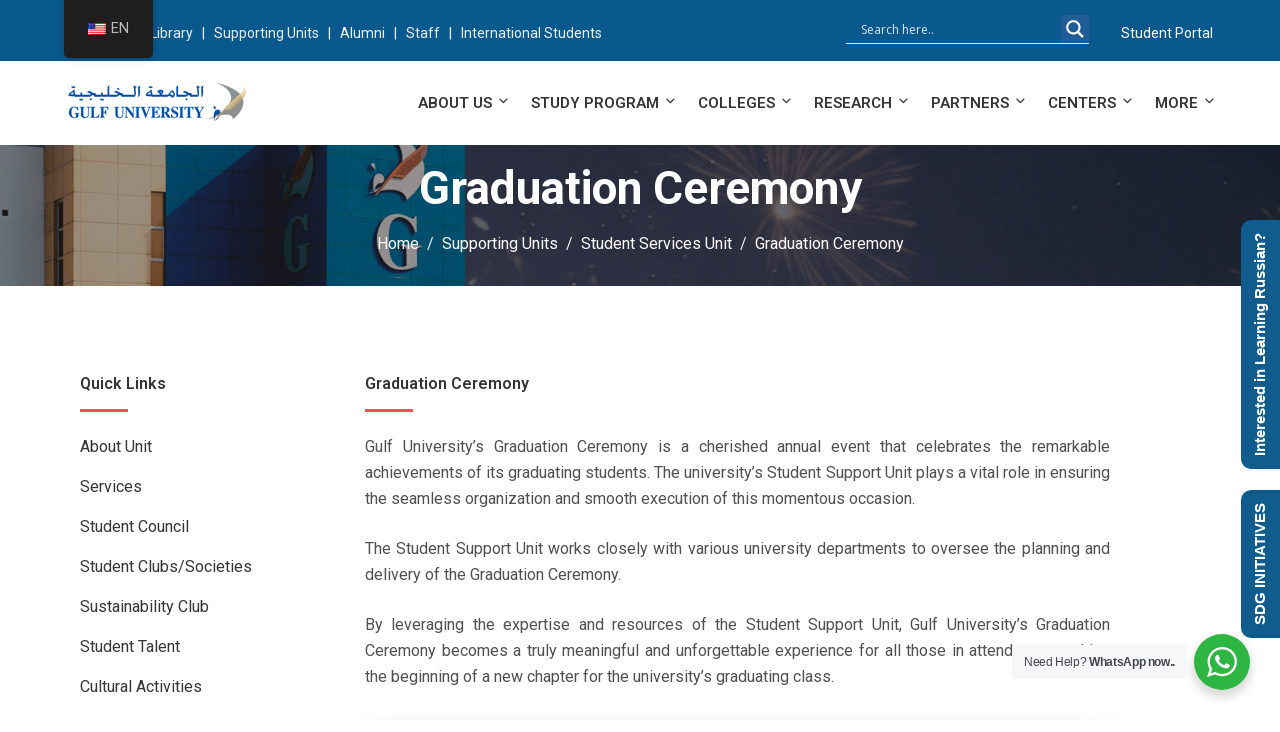

--- FILE ---
content_type: text/html; charset=UTF-8
request_url: https://www.gulfuniversity.edu.bh/supporting-units/student-services-unit/graduation-ceremony/
body_size: 52919
content:
<!DOCTYPE html>
<html dir="ltr" lang="en-US" prefix="og: https://ogp.me/ns#" class="no-js no-svg">
<head>
  <meta charset="UTF-8">
  <meta name="viewport" content="width=device-width, initial-scale=1">
  <link rel="profile" href="//gmpg.org/xfn/11">
  <link rel="pingback" href="https://www.gulfuniversity.edu.bh/xmlrpc.php">

  <script>(function(html){html.className = html.className.replace(/\bno-js\b/,'js')})(document.documentElement);</script>
<title>Graduation Ceremony - Gulf University, Kingdom of Bahrain</title>

		<!-- All in One SEO 4.6.1.1 - aioseo.com -->
		<meta name="description" content="Gulf University’s annual graduation ceremony celebrates the achievements of its students, with the Student Support Unit ensuring smooth event organization." />
		<meta name="robots" content="max-image-preview:large" />
		<link rel="canonical" href="https://www.gulfuniversity.edu.bh/supporting-units/student-services-unit/graduation-ceremony/" />
		<meta name="generator" content="All in One SEO (AIOSEO) 4.6.1.1" />
		<meta property="og:locale" content="en_US" />
		<meta property="og:site_name" content="Gulf University, Kingdom of Bahrain - Accredited by Higher Education Council (HEC)" />
		<meta property="og:type" content="article" />
		<meta property="og:title" content="Graduation Ceremony - Gulf University, Kingdom of Bahrain" />
		<meta property="og:description" content="Gulf University’s annual graduation ceremony celebrates the achievements of its students, with the Student Support Unit ensuring smooth event organization." />
		<meta property="og:url" content="https://www.gulfuniversity.edu.bh/supporting-units/student-services-unit/graduation-ceremony/" />
		<meta property="og:image" content="https://localhost/wordpress/wp-content/uploads/2024/06/2423419_r2_c1.jpg" />
		<meta property="og:image:secure_url" content="https://localhost/wordpress/wp-content/uploads/2024/06/2423419_r2_c1.jpg" />
		<meta property="article:published_time" content="2024-07-08T10:32:39+00:00" />
		<meta property="article:modified_time" content="2024-11-19T15:47:49+00:00" />
		<meta property="article:publisher" content="https://www.facebook.com/Gulf-University-294570720561292/" />
		<meta name="twitter:card" content="summary_large_image" />
		<meta name="twitter:site" content="@gulfuniversity" />
		<meta name="twitter:title" content="Graduation Ceremony - Gulf University, Kingdom of Bahrain" />
		<meta name="twitter:description" content="Gulf University’s annual graduation ceremony celebrates the achievements of its students, with the Student Support Unit ensuring smooth event organization." />
		<meta name="twitter:creator" content="@gulfuniversity" />
		<meta name="twitter:image" content="http://localhost/wordpress/wp-content/uploads/2024/06/2423419_r2_c1_twitter.jpg" />
		<script type="application/ld+json" class="aioseo-schema">
			{"@context":"https:\/\/schema.org","@graph":[{"@type":"BreadcrumbList","@id":"https:\/\/www.gulfuniversity.edu.bh\/supporting-units\/student-services-unit\/graduation-ceremony\/#breadcrumblist","itemListElement":[{"@type":"ListItem","@id":"https:\/\/www.gulfuniversity.edu.bh\/#listItem","position":1,"name":"Home","item":"https:\/\/www.gulfuniversity.edu.bh\/","nextItem":"https:\/\/www.gulfuniversity.edu.bh\/supporting-units\/#listItem"},{"@type":"ListItem","@id":"https:\/\/www.gulfuniversity.edu.bh\/supporting-units\/#listItem","position":2,"name":"Supporting Units","item":"https:\/\/www.gulfuniversity.edu.bh\/supporting-units\/","nextItem":"https:\/\/www.gulfuniversity.edu.bh\/supporting-units\/student-services-unit\/#listItem","previousItem":"https:\/\/www.gulfuniversity.edu.bh\/#listItem"},{"@type":"ListItem","@id":"https:\/\/www.gulfuniversity.edu.bh\/supporting-units\/student-services-unit\/#listItem","position":3,"name":"Student Services Unit","item":"https:\/\/www.gulfuniversity.edu.bh\/supporting-units\/student-services-unit\/","nextItem":"https:\/\/www.gulfuniversity.edu.bh\/supporting-units\/student-services-unit\/graduation-ceremony\/#listItem","previousItem":"https:\/\/www.gulfuniversity.edu.bh\/supporting-units\/#listItem"},{"@type":"ListItem","@id":"https:\/\/www.gulfuniversity.edu.bh\/supporting-units\/student-services-unit\/graduation-ceremony\/#listItem","position":4,"name":"Graduation Ceremony","previousItem":"https:\/\/www.gulfuniversity.edu.bh\/supporting-units\/student-services-unit\/#listItem"}]},{"@type":"Organization","@id":"https:\/\/www.gulfuniversity.edu.bh\/#organization","name":"Gulf University, Kingdom of Bahrain","url":"https:\/\/www.gulfuniversity.edu.bh\/","logo":{"@type":"ImageObject","url":"http:\/\/localhost\/wordpress\/wp-content\/uploads\/2024\/01\/gu_logo.png","@id":"https:\/\/www.gulfuniversity.edu.bh\/supporting-units\/student-services-unit\/graduation-ceremony\/#organizationLogo"},"image":{"@id":"https:\/\/www.gulfuniversity.edu.bh\/supporting-units\/student-services-unit\/graduation-ceremony\/#organizationLogo"},"sameAs":["https:\/\/www.facebook.com\/Gulf-University-294570720561292\/","https:\/\/twitter.com\/gulfuniversity","https:\/\/instagram.com\/gulf_university","https:\/\/www.tiktok.com\/@gulfuniversity.bh","https:\/\/www.youtube.com\/user\/GulfUniversity","https:\/\/www.linkedin.com\/company\/13739134"],"contactPoint":{"@type":"ContactPoint","telephone":"+97339306718","contactType":"Technical Support"}},{"@type":"WebPage","@id":"https:\/\/www.gulfuniversity.edu.bh\/supporting-units\/student-services-unit\/graduation-ceremony\/#webpage","url":"https:\/\/www.gulfuniversity.edu.bh\/supporting-units\/student-services-unit\/graduation-ceremony\/","name":"Graduation Ceremony - Gulf University, Kingdom of Bahrain","description":"Gulf University\u2019s annual graduation ceremony celebrates the achievements of its students, with the Student Support Unit ensuring smooth event organization.","inLanguage":"en-US","isPartOf":{"@id":"https:\/\/www.gulfuniversity.edu.bh\/#website"},"breadcrumb":{"@id":"https:\/\/www.gulfuniversity.edu.bh\/supporting-units\/student-services-unit\/graduation-ceremony\/#breadcrumblist"},"datePublished":"2024-07-08T13:32:39+03:00","dateModified":"2024-11-19T18:47:49+03:00"},{"@type":"WebSite","@id":"https:\/\/www.gulfuniversity.edu.bh\/#website","url":"https:\/\/www.gulfuniversity.edu.bh\/","name":"Gulf University, Kingdom of Bahrain","description":"Accredited by Higher Education Council (HEC)","inLanguage":"en-US","publisher":{"@id":"https:\/\/www.gulfuniversity.edu.bh\/#organization"}}]}
		</script>
		<!-- All in One SEO -->

<link rel='dns-prefetch' href='//www.googletagmanager.com' />
<link rel='dns-prefetch' href='//fonts.googleapis.com' />
<link rel="alternate" type="application/rss+xml" title="Gulf University, Kingdom of Bahrain &raquo; Feed" href="https://www.gulfuniversity.edu.bh/feed/" />
<link rel="alternate" type="application/rss+xml" title="Gulf University, Kingdom of Bahrain &raquo; Comments Feed" href="https://www.gulfuniversity.edu.bh/comments/feed/" />
<link rel="alternate" type="text/calendar" title="Gulf University, Kingdom of Bahrain &raquo; iCal Feed" href="https://www.gulfuniversity.edu.bh/events-and-activities/?ical=1" />
<link rel="alternate" title="oEmbed (JSON)" type="application/json+oembed" href="https://www.gulfuniversity.edu.bh/wp-json/oembed/1.0/embed?url=https%3A%2F%2Fwww.gulfuniversity.edu.bh%2Fsupporting-units%2Fstudent-services-unit%2Fgraduation-ceremony%2F" />
<link rel="alternate" title="oEmbed (XML)" type="text/xml+oembed" href="https://www.gulfuniversity.edu.bh/wp-json/oembed/1.0/embed?url=https%3A%2F%2Fwww.gulfuniversity.edu.bh%2Fsupporting-units%2Fstudent-services-unit%2Fgraduation-ceremony%2F&#038;format=xml" />
		<!-- This site uses the Google Analytics by MonsterInsights plugin v8.26.0 - Using Analytics tracking - https://www.monsterinsights.com/ -->
							<script src="//www.googletagmanager.com/gtag/js?id=G-X179VJ52VF"  data-cfasync="false" data-wpfc-render="false" type="text/javascript" async></script>
			<script data-cfasync="false" data-wpfc-render="false" type="text/javascript">
				var mi_version = '8.26.0';
				var mi_track_user = true;
				var mi_no_track_reason = '';
								var MonsterInsightsDefaultLocations = {"page_location":"https:\/\/www.gulfuniversity.edu.bh\/supporting-units\/student-services-unit\/graduation-ceremony\/"};
				if ( typeof MonsterInsightsPrivacyGuardFilter === 'function' ) {
					var MonsterInsightsLocations = (typeof MonsterInsightsExcludeQuery === 'object') ? MonsterInsightsPrivacyGuardFilter( MonsterInsightsExcludeQuery ) : MonsterInsightsPrivacyGuardFilter( MonsterInsightsDefaultLocations );
				} else {
					var MonsterInsightsLocations = (typeof MonsterInsightsExcludeQuery === 'object') ? MonsterInsightsExcludeQuery : MonsterInsightsDefaultLocations;
				}

								var disableStrs = [
										'ga-disable-G-X179VJ52VF',
									];

				/* Function to detect opted out users */
				function __gtagTrackerIsOptedOut() {
					for (var index = 0; index < disableStrs.length; index++) {
						if (document.cookie.indexOf(disableStrs[index] + '=true') > -1) {
							return true;
						}
					}

					return false;
				}

				/* Disable tracking if the opt-out cookie exists. */
				if (__gtagTrackerIsOptedOut()) {
					for (var index = 0; index < disableStrs.length; index++) {
						window[disableStrs[index]] = true;
					}
				}

				/* Opt-out function */
				function __gtagTrackerOptout() {
					for (var index = 0; index < disableStrs.length; index++) {
						document.cookie = disableStrs[index] + '=true; expires=Thu, 31 Dec 2099 23:59:59 UTC; path=/';
						window[disableStrs[index]] = true;
					}
				}

				if ('undefined' === typeof gaOptout) {
					function gaOptout() {
						__gtagTrackerOptout();
					}
				}
								window.dataLayer = window.dataLayer || [];

				window.MonsterInsightsDualTracker = {
					helpers: {},
					trackers: {},
				};
				if (mi_track_user) {
					function __gtagDataLayer() {
						dataLayer.push(arguments);
					}

					function __gtagTracker(type, name, parameters) {
						if (!parameters) {
							parameters = {};
						}

						if (parameters.send_to) {
							__gtagDataLayer.apply(null, arguments);
							return;
						}

						if (type === 'event') {
														parameters.send_to = monsterinsights_frontend.v4_id;
							var hookName = name;
							if (typeof parameters['event_category'] !== 'undefined') {
								hookName = parameters['event_category'] + ':' + name;
							}

							if (typeof MonsterInsightsDualTracker.trackers[hookName] !== 'undefined') {
								MonsterInsightsDualTracker.trackers[hookName](parameters);
							} else {
								__gtagDataLayer('event', name, parameters);
							}
							
						} else {
							__gtagDataLayer.apply(null, arguments);
						}
					}

					__gtagTracker('js', new Date());
					__gtagTracker('set', {
						'developer_id.dZGIzZG': true,
											});
					if ( MonsterInsightsLocations.page_location ) {
						__gtagTracker('set', MonsterInsightsLocations);
					}
										__gtagTracker('config', 'G-X179VJ52VF', {"forceSSL":"true","link_attribution":"true"} );
															window.gtag = __gtagTracker;										(function () {
						/* https://developers.google.com/analytics/devguides/collection/analyticsjs/ */
						/* ga and __gaTracker compatibility shim. */
						var noopfn = function () {
							return null;
						};
						var newtracker = function () {
							return new Tracker();
						};
						var Tracker = function () {
							return null;
						};
						var p = Tracker.prototype;
						p.get = noopfn;
						p.set = noopfn;
						p.send = function () {
							var args = Array.prototype.slice.call(arguments);
							args.unshift('send');
							__gaTracker.apply(null, args);
						};
						var __gaTracker = function () {
							var len = arguments.length;
							if (len === 0) {
								return;
							}
							var f = arguments[len - 1];
							if (typeof f !== 'object' || f === null || typeof f.hitCallback !== 'function') {
								if ('send' === arguments[0]) {
									var hitConverted, hitObject = false, action;
									if ('event' === arguments[1]) {
										if ('undefined' !== typeof arguments[3]) {
											hitObject = {
												'eventAction': arguments[3],
												'eventCategory': arguments[2],
												'eventLabel': arguments[4],
												'value': arguments[5] ? arguments[5] : 1,
											}
										}
									}
									if ('pageview' === arguments[1]) {
										if ('undefined' !== typeof arguments[2]) {
											hitObject = {
												'eventAction': 'page_view',
												'page_path': arguments[2],
											}
										}
									}
									if (typeof arguments[2] === 'object') {
										hitObject = arguments[2];
									}
									if (typeof arguments[5] === 'object') {
										Object.assign(hitObject, arguments[5]);
									}
									if ('undefined' !== typeof arguments[1].hitType) {
										hitObject = arguments[1];
										if ('pageview' === hitObject.hitType) {
											hitObject.eventAction = 'page_view';
										}
									}
									if (hitObject) {
										action = 'timing' === arguments[1].hitType ? 'timing_complete' : hitObject.eventAction;
										hitConverted = mapArgs(hitObject);
										__gtagTracker('event', action, hitConverted);
									}
								}
								return;
							}

							function mapArgs(args) {
								var arg, hit = {};
								var gaMap = {
									'eventCategory': 'event_category',
									'eventAction': 'event_action',
									'eventLabel': 'event_label',
									'eventValue': 'event_value',
									'nonInteraction': 'non_interaction',
									'timingCategory': 'event_category',
									'timingVar': 'name',
									'timingValue': 'value',
									'timingLabel': 'event_label',
									'page': 'page_path',
									'location': 'page_location',
									'title': 'page_title',
									'referrer' : 'page_referrer',
								};
								for (arg in args) {
																		if (!(!args.hasOwnProperty(arg) || !gaMap.hasOwnProperty(arg))) {
										hit[gaMap[arg]] = args[arg];
									} else {
										hit[arg] = args[arg];
									}
								}
								return hit;
							}

							try {
								f.hitCallback();
							} catch (ex) {
							}
						};
						__gaTracker.create = newtracker;
						__gaTracker.getByName = newtracker;
						__gaTracker.getAll = function () {
							return [];
						};
						__gaTracker.remove = noopfn;
						__gaTracker.loaded = true;
						window['__gaTracker'] = __gaTracker;
					})();
									} else {
										console.log("");
					(function () {
						function __gtagTracker() {
							return null;
						}

						window['__gtagTracker'] = __gtagTracker;
						window['gtag'] = __gtagTracker;
					})();
									}
			</script>
				<!-- / Google Analytics by MonsterInsights -->
		<script>
var wpo_server_info_css = {"user_agent":"Mozilla\/5.0 (Macintosh; Intel Mac OS X 10_15_7) AppleWebKit\/537.36 (KHTML, like Gecko) Chrome\/131.0.0.0 Safari\/537.36; ClaudeBot\/1.0; +claudebot@anthropic.com)"}
if (!(navigator.userAgent + " " + wpo_server_info_css.user_agent).match(/Googlebot|Chrome-Lighthouse|GTmetrix|HeadlessChrome|Pingdom/i)){
    var wpo_min0d8f2759=document.createElement("link");wpo_min0d8f2759.rel="stylesheet",wpo_min0d8f2759.type="text/css",wpo_min0d8f2759.media="async",wpo_min0d8f2759.href="https://www.gulfuniversity.edu.bh/wp-content/plugins/easy-social-icons/css/font-awesome/css/all.min.css",wpo_min0d8f2759.onload=function() {wpo_min0d8f2759.media="all"},document.getElementsByTagName("head")[0].appendChild(wpo_min0d8f2759);
}</script>
<script>
var wpo_server_info_css = {"user_agent":"Mozilla\/5.0 (Macintosh; Intel Mac OS X 10_15_7) AppleWebKit\/537.36 (KHTML, like Gecko) Chrome\/131.0.0.0 Safari\/537.36; ClaudeBot\/1.0; +claudebot@anthropic.com)"}
if (!(navigator.userAgent + " " + wpo_server_info_css.user_agent).match(/Googlebot|Chrome-Lighthouse|GTmetrix|HeadlessChrome|Pingdom/i)){
    var wpo_mind5dc291b=document.createElement("link");wpo_mind5dc291b.rel="stylesheet",wpo_mind5dc291b.type="text/css",wpo_mind5dc291b.media="async",wpo_mind5dc291b.href="https://www.gulfuniversity.edu.bh/wp-content/plugins/easy-social-icons/css/font-awesome/css/v4-shims.min.css",wpo_mind5dc291b.onload=function() {wpo_mind5dc291b.media="all"},document.getElementsByTagName("head")[0].appendChild(wpo_mind5dc291b);
}</script>
<script>
var wpo_server_info_css = {"user_agent":"Mozilla\/5.0 (Macintosh; Intel Mac OS X 10_15_7) AppleWebKit\/537.36 (KHTML, like Gecko) Chrome\/131.0.0.0 Safari\/537.36; ClaudeBot\/1.0; +claudebot@anthropic.com)"}
if (!(navigator.userAgent + " " + wpo_server_info_css.user_agent).match(/Googlebot|Chrome-Lighthouse|GTmetrix|HeadlessChrome|Pingdom/i)){
    var wpo_min0a742266=document.createElement("link");wpo_min0a742266.rel="stylesheet",wpo_min0a742266.type="text/css",wpo_min0a742266.media="async",wpo_min0a742266.href="https://www.gulfuniversity.edu.bh/wp-content/themes/edubin/assets/css/fontawesome.min.css",wpo_min0a742266.onload=function() {wpo_min0a742266.media="all"},document.getElementsByTagName("head")[0].appendChild(wpo_min0a742266);
}</script>
<script>
var wpo_server_info_css = {"user_agent":"Mozilla\/5.0 (Macintosh; Intel Mac OS X 10_15_7) AppleWebKit\/537.36 (KHTML, like Gecko) Chrome\/131.0.0.0 Safari\/537.36; ClaudeBot\/1.0; +claudebot@anthropic.com)"}
if (!(navigator.userAgent + " " + wpo_server_info_css.user_agent).match(/Googlebot|Chrome-Lighthouse|GTmetrix|HeadlessChrome|Pingdom/i)){
    var wpo_min3db02aa0=document.createElement("link");wpo_min3db02aa0.rel="stylesheet",wpo_min3db02aa0.type="text/css",wpo_min3db02aa0.media="async",wpo_min3db02aa0.href="https://www.gulfuniversity.edu.bh/wp-content/plugins/elementor/assets/lib/font-awesome/css/fontawesome.min.css",wpo_min3db02aa0.onload=function() {wpo_min3db02aa0.media="all"},document.getElementsByTagName("head")[0].appendChild(wpo_min3db02aa0);
}</script>
<script>
var wpo_server_info_css = {"user_agent":"Mozilla\/5.0 (Macintosh; Intel Mac OS X 10_15_7) AppleWebKit\/537.36 (KHTML, like Gecko) Chrome\/131.0.0.0 Safari\/537.36; ClaudeBot\/1.0; +claudebot@anthropic.com)"}
if (!(navigator.userAgent + " " + wpo_server_info_css.user_agent).match(/Googlebot|Chrome-Lighthouse|GTmetrix|HeadlessChrome|Pingdom/i)){
    var wpo_min415c2813=document.createElement("link");wpo_min415c2813.rel="stylesheet",wpo_min415c2813.type="text/css",wpo_min415c2813.media="async",wpo_min415c2813.href="https://www.gulfuniversity.edu.bh/wp-content/plugins/elementor/assets/lib/font-awesome/css/solid.min.css",wpo_min415c2813.onload=function() {wpo_min415c2813.media="all"},document.getElementsByTagName("head")[0].appendChild(wpo_min415c2813);
}</script>
<script>
var wpo_server_info_css = {"user_agent":"Mozilla\/5.0 (Macintosh; Intel Mac OS X 10_15_7) AppleWebKit\/537.36 (KHTML, like Gecko) Chrome\/131.0.0.0 Safari\/537.36; ClaudeBot\/1.0; +claudebot@anthropic.com)"}
if (!(navigator.userAgent + " " + wpo_server_info_css.user_agent).match(/Googlebot|Chrome-Lighthouse|GTmetrix|HeadlessChrome|Pingdom/i)){
    var wpo_min7995560a=document.createElement("link");wpo_min7995560a.rel="stylesheet",wpo_min7995560a.type="text/css",wpo_min7995560a.media="async",wpo_min7995560a.href="https://fonts.googleapis.com/css2?family=Open+Sans&family=Roboto:ital,wght@0,100;0,200;0,300;0,400;0,500;0,600;0,700;0,800;0,900;1,100;1,200;1,300;1,400;1,500;1,600;1,700;1,800;1,900&family=Roboto+Slab:ital,wght@0,100;0,200;0,300;0,400;0,500;0,600;0,700;0,800;0,900;1,100;1,200;1,300;1,400;1,500;1,600;1,700;1,800;1,900&display=swap",wpo_min7995560a.onload=function() {wpo_min7995560a.media="all"},document.getElementsByTagName("head")[0].appendChild(wpo_min7995560a);
}</script>
<style id='wp-img-auto-sizes-contain-inline-css' type='text/css'>
img:is([sizes=auto i],[sizes^="auto," i]){contain-intrinsic-size:3000px 1500px}
/*# sourceURL=wp-img-auto-sizes-contain-inline-css */
</style>
<style id='classic-theme-styles-inline-css' type='text/css'>
/*! This file is auto-generated */
.wp-block-button__link{color:#fff;background-color:#32373c;border-radius:9999px;box-shadow:none;text-decoration:none;padding:calc(.667em + 2px) calc(1.333em + 2px);font-size:1.125em}.wp-block-file__button{background:#32373c;color:#fff;text-decoration:none}
/*# sourceURL=/wp-includes/css/classic-themes.min.css */
</style>
<style id='woocommerce-inline-inline-css' type='text/css'>
.woocommerce form .form-row .required { visibility: visible; }
/*# sourceURL=woocommerce-inline-inline-css */
</style>
<link rel='stylesheet' id='edubin-widgets-css' href='https://www.gulfuniversity.edu.bh/wp-content/plugins/edubin-core/assets/css/edubin-widgets.css' type='text/css' media='all' />
<style id='rocket-lazyload-inline-css' type='text/css'>
.rll-youtube-player{position:relative;padding-bottom:56.23%;height:0;overflow:hidden;max-width:100%;}.rll-youtube-player:focus-within{outline: 2px solid currentColor;outline-offset: 5px;}.rll-youtube-player iframe{position:absolute;top:0;left:0;width:100%;height:100%;z-index:100;background:0 0}.rll-youtube-player img{bottom:0;display:block;left:0;margin:auto;max-width:100%;width:100%;position:absolute;right:0;top:0;border:none;height:auto;-webkit-transition:.4s all;-moz-transition:.4s all;transition:.4s all}.rll-youtube-player img:hover{-webkit-filter:brightness(75%)}.rll-youtube-player .play{height:100%;width:100%;left:0;top:0;position:absolute;background:url(https://www.gulfuniversity.edu.bh/wp-content/plugins/rocket-lazy-load/assets/img/youtube.png) no-repeat center;background-color: transparent !important;cursor:pointer;border:none;}.wp-embed-responsive .wp-has-aspect-ratio .rll-youtube-player{position:absolute;padding-bottom:0;width:100%;height:100%;top:0;bottom:0;left:0;right:0}
/*# sourceURL=rocket-lazyload-inline-css */
</style>
<link rel='stylesheet' id='wpo_min-header-0-css' href='https://www.gulfuniversity.edu.bh/wp-content/cache/wpo-minify/1769344445/assets/wpo-minify-header-e3796533.min.css' type='text/css' media='all' />
<link rel='stylesheet' id='wpo_min-header-1-css' href='https://www.gulfuniversity.edu.bh/wp-content/cache/wpo-minify/1769344445/assets/wpo-minify-header-8c5a1308.min.css' type='text/css' media='only screen and (max-width: 768px)' />
<link rel='stylesheet' id='wpo_min-header-2-css' href='https://www.gulfuniversity.edu.bh/wp-content/cache/wpo-minify/1769344445/assets/wpo-minify-header-3198fe0c.min.css' type='text/css' media='all' />
<link rel="preconnect" href="https://fonts.gstatic.com/" crossorigin><script type="text/javascript" src="https://www.gulfuniversity.edu.bh/wp-includes/js/jquery/jquery.min.js" id="jquery-core-js"></script>
<script type="text/javascript" src="https://www.gulfuniversity.edu.bh/wp-includes/js/jquery/jquery-migrate.min.js" id="jquery-migrate-js"></script>
<script type="text/javascript" src="https://www.gulfuniversity.edu.bh/wp-content/plugins/easy-social-icons/js/cnss.js" id="cnss_js-js"></script>
<script type="text/javascript" src="https://www.gulfuniversity.edu.bh/wp-content/plugins/google-analytics-for-wordpress/assets/js/frontend-gtag.min.js" id="monsterinsights-frontend-script-js"></script>
<script data-cfasync="false" data-wpfc-render="false" type="text/javascript" id='monsterinsights-frontend-script-js-extra'>/* <![CDATA[ */
var monsterinsights_frontend = {"js_events_tracking":"true","download_extensions":"doc,pdf,ppt,zip,xls,docx,pptx,xlsx","inbound_paths":"[{\"path\":\"\\\/go\\\/\",\"label\":\"affiliate\"},{\"path\":\"\\\/recommend\\\/\",\"label\":\"affiliate\"}]","home_url":"https:\/\/www.gulfuniversity.edu.bh","hash_tracking":"false","v4_id":"G-X179VJ52VF"};/* ]]> */
</script>
<script type="text/javascript" src="https://www.gulfuniversity.edu.bh/wp-content/plugins/woocommerce/assets/js/jquery-blockui/jquery.blockUI.min.js" id="jquery-blockui-js" data-wp-strategy="defer"></script>
<script type="text/javascript" id="wc-add-to-cart-js-extra">
/* <![CDATA[ */
var wc_add_to_cart_params = {"ajax_url":"/wp-admin/admin-ajax.php","wc_ajax_url":"/?wc-ajax=%%endpoint%%","i18n_view_cart":"View cart","cart_url":"https://www.gulfuniversity.edu.bh/cart/","is_cart":"","cart_redirect_after_add":"no"};
//# sourceURL=wc-add-to-cart-js-extra
/* ]]> */
</script>
<script type="text/javascript" src="https://www.gulfuniversity.edu.bh/wp-content/plugins/woocommerce/assets/js/frontend/add-to-cart.min.js" id="wc-add-to-cart-js" defer="defer" data-wp-strategy="defer"></script>
<script type="text/javascript" src="https://www.gulfuniversity.edu.bh/wp-content/plugins/woocommerce/assets/js/js-cookie/js.cookie.min.js" id="js-cookie-js" data-wp-strategy="defer"></script>
<script type="text/javascript" src="https://www.gulfuniversity.edu.bh/wp-content/plugins/translatepress-multilingual/assets/js/trp-frontend-compatibility.js" id="trp-frontend-compatibility-js"></script>
<script type="text/javascript" src="https://www.gulfuniversity.edu.bh/wp-content/plugins/wpo365-login/apps/dist/pintra-redirect.js" id="pintraredirectjs-js" async></script>

<!-- Google tag (gtag.js) snippet added by Site Kit -->

<!-- Google Ads snippet added by Site Kit -->

<!-- Google Analytics snippet added by Site Kit -->
<script type="text/javascript" src="https://www.googletagmanager.com/gtag/js?id=GT-PJ5TR9B" id="google_gtagjs-js" async></script>
<script type="text/javascript" id="google_gtagjs-js-after">
/* <![CDATA[ */
window.dataLayer = window.dataLayer || [];function gtag(){dataLayer.push(arguments);}
gtag("set","linker",{"domains":["www.gulfuniversity.edu.bh"]});
gtag("js", new Date());
gtag("set", "developer_id.dZTNiMT", true);
gtag("config", "GT-PJ5TR9B");
gtag("config", "AW-677118090");
 window._googlesitekit = window._googlesitekit || {}; window._googlesitekit.throttledEvents = []; window._googlesitekit.gtagEvent = (name, data) => { var key = JSON.stringify( { name, data } ); if ( !! window._googlesitekit.throttledEvents[ key ] ) { return; } window._googlesitekit.throttledEvents[ key ] = true; setTimeout( () => { delete window._googlesitekit.throttledEvents[ key ]; }, 5 ); gtag( "event", name, { ...data, event_source: "site-kit" } ); } 
//# sourceURL=google_gtagjs-js-after
/* ]]> */
</script>

<!-- End Google tag (gtag.js) snippet added by Site Kit -->
<link rel="https://api.w.org/" href="https://www.gulfuniversity.edu.bh/wp-json/" /><link rel="alternate" title="JSON" type="application/json" href="https://www.gulfuniversity.edu.bh/wp-json/wp/v2/pages/43451" /><link rel="EditURI" type="application/rsd+xml" title="RSD" href="https://www.gulfuniversity.edu.bh/xmlrpc.php?rsd" />
<meta name="generator" content="WordPress 6.9" />
<meta name="generator" content="WooCommerce 8.8.2" />
<link rel='shortlink' href='https://www.gulfuniversity.edu.bh/?p=43451' />
<style type="text/css">
		ul.cnss-social-icon li.cn-fa-icon a:hover{opacity: 0.7!important;color:#ffffff!important;}
		</style><meta name="generator" content="Site Kit by Google 1.150.0" />		<style>
			:root {
						}
		</style>
		<link rel="alternate" hreflang="en-US" href="https://www.gulfuniversity.edu.bh/supporting-units/student-services-unit/graduation-ceremony/"/>
<link rel="alternate" hreflang="ar" href="https://www.gulfuniversity.edu.bh/ar/supporting-units/student-services-unit/graduation-ceremony/"/>
<link rel="alternate" hreflang="en" href="https://www.gulfuniversity.edu.bh/supporting-units/student-services-unit/graduation-ceremony/"/>
<link rel="alternate" hreflang="x-default" href="https://www.gulfuniversity.edu.bh/supporting-units/student-services-unit/graduation-ceremony/"/>
<meta name="tec-api-version" content="v1"><meta name="tec-api-origin" content="https://www.gulfuniversity.edu.bh"><link rel="alternate" href="https://www.gulfuniversity.edu.bh/wp-json/tribe/events/v1/" />		<script>
			( function() {
				window.onpageshow = function( event ) {
					// Defined window.wpforms means that a form exists on a page.
					// If so and back/forward button has been clicked,
					// force reload a page to prevent the submit button state stuck.
					if ( typeof window.wpforms !== 'undefined' && event.persisted ) {
						window.location.reload();
					}
				};
			}() );
		</script>
		
        
        <!-- Google Tag Manager -->
        <script>
            (function(w, d, s, l, i) {
                w[l] = w[l] || [];
                w[l].push({
                    'gtm.start': new Date().getTime(),
                    event: 'gtm.js'
                });
                var f = d.getElementsByTagName(s)[0],
                    j = d.createElement(s),
                    dl = l != 'dataLayer' ? '&l=' + l : '';
                j.async = true;
                j.src =
                    'https://www.googletagmanager.com/gtm.js?id=' + i + dl;
                f.parentNode.insertBefore(j, f);
            })(window, document, 'script', 'dataLayer', 'GTM-KBK5V7T6');
        </script>
        <!-- End Google Tag Manager -->
      <style>
    
     body.sensei.page nav.sensei-pagination{
      text-align: center;
    }
  
    
        .sensei-pagination .page-numbers li .page-numbers.current{
            color: #fff;
        }
    </style>   <style>
    /*Woocommerce*/
    .woocommerce .woocommerce-error .button,
    .woocommerce .woocommerce-info .button,
    .woocommerce .woocommerce-message .button {
      border-color: #09598f;
      background: #09598f;
      color: #ffffff;
    }
    .woocommerce .woocommerce-error .button:hover,
    .woocommerce .woocommerce-info .button:hover,
    .woocommerce .woocommerce-message .button:hover {
      border: #0f87dc;
      background-color: #0f87dc;
      color: #ffffff;
    }
    .woocommerce #respond input#submit,
    .woocommerce input.button{
      border-color: #09598f;
      background: #09598f;
      color: #ffffff;
    }
    .woocommerce #respond input#submit:hover,
    .woocommerce input.button:hover{
      border: #0f87dc;
      background-color: #0f87dc;
      color: #ffffff;
    }
    .wc-proceed-to-checkout{
      border-color: #09598f;
      background: #09598f;
      color: #ffffff;
    }
    .wc-proceed-to-checkout:hover{
      border: #0f87dc;
      background-color: #0f87dc;
      color: #ffffff;
    }
    .wc-proceed-to-checkout:hover a.checkout-button{
      color: #ffffff;
    }
    .woocommerce a.shipping-calculator-button{
      color: #353535;
    }
    .woocommerce a.showcoupon{
     color: ;
    }
        .woocommerce span.onsale{
      color: #fff;
      background-color: #09598f;
    }
      .woocommerce a.added_to_cart.wc-forward{
  background-color: #0f87dc;
  }
  .woocommerce a.add_to_cart_button{
  color: #09598f;
  }
    .woocommerce a.add_to_cart_button:hover {
    background-color: #09598f;
    color:#fff;
  }
      .woocommerce a.edubin-cart-link{
  border: 1px solid #09598f;
  background: #09598f;
  color: #fff;
  }
      .woocommerce a.edubin-cart-link:hover{
   background: #09598f;
   color: #fff;
   border-color: #09598f;
  }
      .woocommerce ul.products li.product .overlay{
     background-color: rgba(0,0,0,.3);
  }
      .woocommerce .edubin-cart-button-list>a.button {
  border: 1px solid #09598f !important;
  background: #09598f;
  color: #fff;
  }
    .woocommerce .edubin-cart-button-list>a.button:hover {
  border-color: #09598f !important;
  }
    .woocommerce a.button.added:after, .woocommerce button.button.added:after{
   background: #09598f;
   color: #fff;
  }
      .woocommerce #respond input#submit.loading:after, .woocommerce a.button.loading:after, .woocommerce button.button.loading:after, .woocommerce input.button.loading:after {
   background: #09598f;
   color: #fff;
  }
    .woocommerce h2.woocommerce-loop-product__title:hover{
  color: #09598f;
  }
  .woocommerce h2.woocommerce-loop-product__title{
  color: #353535;
  }
  .woocommerce div.product .woocommerce-tabs ul.tabs li a{
  color: #353535;
  }
  .woocommerce div.product .woocommerce-tabs ul.tabs li.active a{
  color: #353535;
  }
  .woocommerce div.product .woocommerce-tabs ul.tabs li.active a:before{
  background: #353535;
  }

  .woocommerce #respond input#submit.disabled:hover, .woocommerce #respond input#submit:disabled:hover, .woocommerce #respond input#submit:disabled[disabled]:hover, .woocommerce a.button.disabled:hover, .woocommerce a.button:disabled:hover, .woocommerce a.button:disabled[disabled]:hover, .woocommerce button.button.disabled:hover, .woocommerce button.button:disabled:hover, .woocommerce button.button:disabled[disabled]:hover, .woocommerce input.button.disabled:hover, .woocommerce input.button:disabled:hover, .woocommerce input.button:disabled[disabled]:hover{
  background-color: #0f87dc;
  }
  .woocommerce-cart table.cart td a, .woocommerce-cart table.cart th a {
    color: #353535;
  }
  a.button.wc-backward {
    background-color: #09598f;
    border-color: #09598f;
  }
  a.button.wc-backward:hover {
    background-color: #0f87dc;
    border-color: #0f87dc;
    color: #ffffff;
  }
  .woocommerce .product_meta a:hover{
   color: #09598f;
  }
</style>
  <style>
    div.wpforms-container-full .wpforms-form input[type=submit], div.wpforms-container-full .wpforms-form button[type=submit], div.wpforms-container-full .wpforms-form .wpforms-page-button{
    border-color: #09598f;
    background: #09598f;
    color: #ffffff;
    }
    div.wpforms-container-full .wpforms-form input[type=date]:focus, div.wpforms-container-full .wpforms-form input[type=datetime]:focus, div.wpforms-container-full .wpforms-form input[type=datetime-local]:focus, div.wpforms-container-full .wpforms-form input[type=email]:focus, div.wpforms-container-full .wpforms-form input[type=month]:focus, div.wpforms-container-full .wpforms-form input[type=number]:focus, div.wpforms-container-full .wpforms-form input[type=password]:focus, div.wpforms-container-full .wpforms-form input[type=range]:focus, div.wpforms-container-full .wpforms-form input[type=search]:focus, div.wpforms-container-full .wpforms-form input[type=tel]:focus, div.wpforms-container-full .wpforms-form input[type=text]:focus, div.wpforms-container-full .wpforms-form input[type=time]:focus, div.wpforms-container-full .wpforms-form input[type=url]:focus, div.wpforms-container-full .wpforms-form input[type=week]:focus, div.wpforms-container-full .wpforms-form select:focus, div.wpforms-container-full .wpforms-form textarea:focus{
    border-color: #09598f;
    }
    div.wpforms-container-full .wpforms-form input:focus, div.wpforms-container-full .wpforms-form textarea:focus, div.wpforms-container-full .wpforms-form select:focus{
    border-color: #09598f !important;
    }
    div.wpforms-container-full .wpforms-form input[type=submit]:hover, div.wpforms-container-full .wpforms-form button[type=submit]:hover, div.wpforms-container-full .wpforms-form .wpforms-page-button:hover{
    border: #0f87dc;
    background-color: #0f87dc;
    color: #ffffff;
    }
    div.wpforms-container-full .wpforms-form input[type=submit], div.wpforms-container-full .wpforms-form button[type=submit], div.wpforms-container-full .wpforms-form .wpforms-page-button{
    color: #ffffff;
    border-color: #09598f;
    }
</style>  
<style>
      .tribe-events-event-cost span{
        background: #09598f;
      }
      .tribe-events-event-cost span{
        border-color: #09598f;
      }
      .events-address ul li .single-address .icon i{
        color: #09598f;
      }
      .tribe-events-list-event-title a.tribe-event-url{
       color: #353535;
     }
     .tribe_events-template-default .edubin-event-register-from #rtec button:hover{
       background: #09598f;
     }
          .tribe_events-template-default .edubin-event-register-from #rtec span.rtec-already-registered-reveal a{
      color: #fff;
    }
        #tribe-events .tribe-events-button, #tribe-events .tribe-events-button:hover, #tribe_events_filters_wrapper input[type=submit], .tribe-events-button, .tribe-events-button.tribe-active:hover, .tribe-events-button.tribe-inactive, .tribe-events-button:hover, .tribe-events-calendar td.tribe-events-present div[id*=tribe-events-daynum-], .tribe-events-calendar td.tribe-events-present div[id*=tribe-events-daynum-] > a{
     background: #09598f;
    }
        .edubin-events-countdown .count-down-time .single-count .number{
     color: #fff;
    }
    .edubin-single-event-addon .edubin-event-price-1 span{
     color: #fff;
    }
        #tribe-events .tribe-events-button, .tribe-events-button{
     color: #0f87dc;
    }
    #tribe-events .tribe-events-button:hover, #tribe-events .tribe-events-button:hover:hover, #tribe_events_filters_wrapper input[type=submit]:hover, .tribe-events-button:hover, .tribe-events-button.tribe-active:hover:hover, .tribe-events-button.tribe-inactive:hover, .tribe-events-button:hover:hover, .tribe-events-calendar td.tribe-events-present div[id*=tribe-events-daynum-]:hover, .tribe-events-calendar td.tribe-events-present div[id*=tribe-events-daynum-] > a:hover{
      background: #0f87dc;
    }
    .tribe-events-event-cost span{
      color: #0f87dc;
    }
    #tribe-events-content a:hover, .tribe-events-adv-list-widget .tribe-events-widget-link a:hover, .tribe-events-adv-list-widget .tribe-events-widget-link a:hover:hover, .tribe-events-back a:hover, .tribe-events-back a:hover:hover, .tribe-events-event-meta a:hover, .tribe-events-list-widget .tribe-events-widget-link a:hover, .tribe-events-list-widget .tribe-events-widget-link a:hover:hover, ul.tribe-events-sub-nav a:hover, ul.tribe-events-sub-nav a:hover:hover{
      color: #09598f;
    }
    #tribe-events td.tribe-events-present div[id*="tribe-events-daynum-"], #tribe-events td.tribe-events-present div[id*="tribe-events-daynum-"] > a{
     background-color: #09598f;
    }
        .tribe_events-template-default .edubin-event-register-from #rtec .rtec-register-button{
     background-color: #09598f;
     color: #fff;
     border: 2px solid;
    }
    
    .events-right [data-overlay]::before{
      background: linear-gradient(190deg,#09598f 50%,transparent 100%);
    }
    .edubin-events-countdown.edubin-events-countdown-2:before{
      background: linear-gradient(190deg,#09598f 20%,transparent 100%);
    }
        .events-left span{
      color: #fff;
    }
        .tribe-events-calendar thead th{
      background-color: #0f87dc;
    }
    .tribe-events-calendar td.tribe-events-past div[id*="tribe-events-daynum-"], .tribe-events-calendar td.tribe-events-past div[id*="tribe-events-daynum-"] > a{
     background-color: #0f87dc;
    }
    .tribe-events-calendar div[id*="tribe-events-daynum-"], .tribe-events-calendar div[id*="tribe-events-daynum-"] a{
      background-color: #0f87dc;
    }
    .events-address ul li .single-address .cont h6{
      color: #353535;
    }
    .tribe-events .tribe-events-calendar-list__event-date-tag-datetime{
      background-color: #09598f;
    }
          .post-type-archive-tribe_events span.tribe-events-c-small-cta__price{
        background-color: #09598f;
        color: #fff;
      }
        .tribe-common--breakpoint-medium.tribe-common .tribe-common-b2 i{
      color: #09598f;
    }
    .tribe-common a, .tribe-common a:active, .tribe-common a:focus, .tribe-common a:hover, .tribe-common a:visited{
      color: #353535;
    }
    .tribe-common--breakpoint-medium.tribe-common .tribe-common-b2{
      color: #353535;
    }
    .tribe-common--breakpoint-medium.tribe-common .tribe-common-h6--min-medium{
      color: #353535;
    }
    .tribe-common--breakpoint-full.tribe-events .tribe-events-c-top-bar__datepicker-desktop{
      color: #353535;
    }
    .tribe-common--breakpoint-full.tribe-events .tribe-events-c-top-bar__datepicker-desktop{
     color: #09598f;
    }
    .tribe-events .datepicker .datepicker-switch{
      color: #353535;
    }
    .tribe_events-template-default .tribe-events-notices{
      color: #353535;
    }
    .tribe-events .datepicker .day.active, .tribe-events .datepicker .day.active.focused, .tribe-events .datepicker .day.active:focus, .tribe-events .datepicker .day.active:hover, .tribe-events .datepicker .month.active, .tribe-events .datepicker .month.active.focused, .tribe-events .datepicker .month.active:focus, .tribe-events .datepicker .month.active:hover, .tribe-events .datepicker .year.active, .tribe-events .datepicker .year.active.focused, .tribe-events .datepicker .year.active:focus, .tribe-events .datepicker .year.active:hover{
      background: #0f87dc;
    }
    .tribe-common .tribe-common-anchor-thin:active, .tribe-common .tribe-common-anchor-thin:focus, .tribe-common .tribe-common-anchor-thin:hover{
      color: #09598f;
    }

    .tribe-common--breakpoint-medium.tribe-events .tribe-events-c-ical__link{
     background: #09598f;
     border-color: #09598f;
     color: #ffffff;
    }
    .tribe-common--breakpoint-medium.tribe-events .tribe-events-c-ical__link:hover{
      background: #0f87dc;
      border-color: #0f87dc;
      color: #ffffff;
    }
    .tribe-common .tribe-common-c-btn, .tribe-common a.tribe-common-c-btn{
      background: #09598f;
      border-color: #09598f;
      color: #ffffff;
    }
    .tribe-common .tribe-common-c-btn:focus, .tribe-common .tribe-common-c-btn:hover, .tribe-common a.tribe-common-c-btn:focus, .tribe-common a.tribe-common-c-btn:hover{
      background: #0f87dc;
      border-color: #0f87dc;
      color: #ffffff;
    }
    .single-tribe_events a.tribe-events-gcal, .single-tribe_events a.tribe-events-ical{
     background: #09598f;
     border-color: #09598f;
     color: #ffffff;
    }
    .single-tribe_events a.tribe-events-gcal:hover, .single-tribe_events a.tribe-events-ical:hover{
      background: #0f87dc;
      border-color: #0f87dc;
      color: #ffffff;
    }
    .tribe-events .datepicker .datepicker-switch:active{
      color: #09598f;
    }
</style>
   
<style type="text/css">

                                                      .page.woocommerce-account.woocommerce-page .ld-profile-page .page-inner-wrap>.entry-content>.woocommerce {
            background: #fff;
            padding: 40px;
        }
                    .site__content {
            padding: 80px 0;
        }
                                      /* Menu area top padding */
        .main-navigation ul ul a {
          width: 232px;
        }
                    /* Top marque message are width */
        .header-top .contact-info li.massage .top-marquee {
          width: 300px;
        }
        @media (min-width: 992px) and (max-width: 1199.98px) {
          .header-top .contact-info li.massage .top-marquee {
            width: 250px;
          }
        }
                    /* For logo only */
        body.home.title-tagline-hidden.has-header-image .custom-logo-link img,
        body.home.title-tagline-hidden.has-header-video .custom-logo-link img,
        .header-wrapper .header-menu .site-branding img,
        .site-branding img.custom-logo {
          max-width: 180px;
        }
            @media (max-width: 480px) {

               .header-sections .custom-logo-link img{
          display: none;
        }
      
      .header-sections .mobile-logo-active.edubin-mobile-logo {
        display: block;
      }
      .header-sections .edubin-mobile-logo {
        display: block;
      }
      .header-sections .edubin-mobile-logo img{
        max-width: 50px;
      }
        
            }

  /*  Header title align*/
      .page-header{
      text-align: center;
    }
    /*  Header title height*/
    /*  Header title height small device*/
     @media (max-width: 480px) {

             }
  /* Header title font size*/
  
  /* Header title font size for mobile device */
  @media (max-width: 480px) {
      }
  
  
  
  
  
  /* ==== Global Courses ====== */

  /* ===== Core ===== */

  .site-title, .site-title a{
    color: #09598f;
  }

  .edubin-entry-footer .cat-links, .edubin-entry-footer .tags-links{
    color: #353535;
  }
  .widget .widget-title{
    color: #353535;
  }

  .learnpress .price-button button:hover,
  .learnpress .price-button input[type="button"]:hover,
  .learnpress input[type="submit"]:hover{
    background-color: #0f87dc;
    border-color: #0f87dc;
    color: #ffffff;
  }
  .learnpress a.checkout-form-login-toggle, .learnpress a.checkout-form-register-toggle{
    border-color: #09598f;
    background: #09598f;
    color: #ffffff;
  }
    .learnpress-profile #learn-press-profile #profile-nav .lp-profile-nav-tabs li.active>a, .learnpress-profile #learn-press-profile #profile-nav .lp-profile-nav-tabs li:hover>a{
        color: #fff;
    }
.learnpress-profile #learn-press-profile #profile-nav .lp-profile-nav-tabs li.active>a i, .learnpress-profile #learn-press-profile #profile-nav .lp-profile-nav-tabs li.active>a:after, .learnpress-profile #learn-press-profile #profile-nav .lp-profile-nav-tabs li:hover>a i, .learnpress-profile #learn-press-profile #profile-nav .lp-profile-nav-tabs li:hover>a:after{
        color: #fff;
}

  .colors-light .pagination .nav-links .page-numbers.current{
   background-color: #09598f;
   color: #fff;
 }
 .nav-links .page-numbers.dots{
    background-color: #09598f;
    border-color: #09598f;
    color: #fff;
 }

.colors-light .pagination .nav-links .page-numbers.current:hover{
 background: #09598f;
}


.edubin-social a.edubin-social-icon{
  background: #09598f;
  border-color: #09598f;
}
  .site-footer .widget .edubin-social a:hover{
   color: #09598f;
   background: transparent;
   border-color: #09598f;
  }

.lp-pmpro-membership-list .lp-price {
    color: #353535;
}
/*Blog*/
.post .entry-meta li{
  color: #09598f;
}
.post .entry-title a:hover, .post .entry-title a:focus, .post .entry-title a:active{
  color: #09598f;
}
.navigation .nav-links .nav-title:hover{
  color: #09598f;
}
ul.entry-meta li i{
  color: #09598f;
}
#comments .logged-in-as>a:last-child{
  color: #09598f;
}
.edubin_recent_post .edubin_recent_post_title a:hover{
 color: #09598f;
}

/*Sidebar*/
.widget .widget-title:before{
 background: #09598f;
}
.edubin_recent_post .edubin_recent_post_title a{
 color: #353535;
}
table#wp-calendar td#today{
  background: #0f87dc;
}

/*Core*/
.rubix-cube .layer{
    background-color:#0f87dc;
}
.error-404 .error-404-heading{
  color: #353535;
}
.error-404 a{
  color: #09598f;
}
.error-404 a:hover{
  color: #09598f;
}

    .edubin-course .price__2 span{
        color: #fff;
    }
    .edubin-course .price__3  span{
        color: #fff;
    }
    .edubin-course .price__4  span{
        color: #fff;
    }
    .edubin-course .course__categories a{
        color: #fff;
    }
    .edubin-course .course__level span{
        color: #fff;
    }
    .edubin-course .course__categories a:hover {
         color: #fff; 
    }

/*blog*/


    [class*="hint--"]:after {
      color: #fff;
    }

.entry-title a{
  color: #353535;
}

.comment-reply-link{
 color: #353535;
}
.comment-author-link{
 color: #353535}
a.comment-reply-link:hover{
 color: #09598f;
}
.comments-area .comment-meta b.fn{
 color: #353535;
}
article.post.sticky{
 border-color: #09598f;
}
body a{
 color: ;
}
body a:hover, body a:active{
  color: #09598f}
.widget a{
 color: #353535;
}
input[type="text"]:focus, input[type="email"]:focus, input[type="url"]:focus, input[type="password"]:focus, input[type="search"]:focus, input[type="number"]:focus, input[type="tel"]:focus, input[type="range"]:focus, input[type="date"]:focus, input[type="month"]:focus, input[type="week"]:focus, input[type="time"]:focus, input[type="datetime"]:focus, input[type="datetime-local"]:focus, input[type="color"]:focus, textarea:focus{
  border-color: #09598f;
}
.widget .tagcloud a:hover, .widget .tagcloud a:focus, .widget.widget_tag_cloud a:hover, .widget.widget_tag_cloud a:focus, .wp_widget_tag_cloud a:hover, .wp_widget_tag_cloud a:focus{
 background-color: #09598f;
}
  .widget .tagcloud a:hover{
    color: #fff;
  }
.widget .tag-cloud-link{
  color: #0f87dc;
}

/*Footer*/

  /*=== Page Override CSS === */

:root {

          --edubin-primary-color: #09598f;
      
          --edubin-secondary-color: #0f87dc;
      
        --edubin-content-color: #505050;
            --edubin-tertiary-color: #353535;
    
        --edubin-btn-color: #ffffff;
            --edubin-btn-bg-color: #09598f;
            --edubin-btn-border-color: #09598f;
    
        --edubin-btn-hover-color: #ffffff;
            --edubin-btn-bg-hover-color: #0f87dc;
            --edubin-btn-border-hover-color: #0f87dc;
    }

  .menu-effect-2 .main-navigation ul > li.current-menu-ancestor > a{
      color: #0f87dc;
  }
  .menu-effect-2 .main-navigation a:hover{
      color: #0f87dc;
  }
  .menu-effect-2 .main-navigation ul ul {
      border-top-color: #09598f;
  }
  .menu-effect-2 .main-navigation ul > li > ul .current-menu-item > a{
     color: #0f87dc;
  }
  .main-navigation ul ul a::before{
     background: #09598f;
  }
      .header-right-icon ul li a span{
      background-color: #09598f;
      color: #fff;
    }
    .header-right-icon ul li a{
    color: #09598f;
}
  .back-to-top{
    background: #09598f;
  } 

</style>

	<noscript><style>.woocommerce-product-gallery{ opacity: 1 !important; }</style></noscript>
					<link rel="preconnect" href="https://fonts.gstatic.com" crossorigin />
				<link rel="preload" as="style" href="//fonts.googleapis.com/css?family=Open+Sans&display=swap" />
				<link rel="stylesheet" href="//fonts.googleapis.com/css?family=Open+Sans&display=swap" media="all" />
				<meta name="generator" content="Elementor 3.21.2; features: e_optimized_assets_loading, additional_custom_breakpoints; settings: css_print_method-external, google_font-enabled, font_display-auto">
          
<style type='text/css'>
/* START Styles Simple Side Tab v2.2.0 */
#rum_sst_tab {
    font-family: Arial, sans-serif;
    top: 450px;
    background-color: #105c8c;
    color: #ffffff;
    border-style: solid;
    border-width: 0px;
}

#rum_sst_tab:hover {
    background-color: #a4a4a4;
	-moz-box-shadow:    -3px -3px 5px 2px #ccc;
	-webkit-box-shadow: -3px -3px 5px 2px #ccc;
	box-shadow:         -3px -3px 5px 2px #ccc;
}
.rum_sst_contents {
    position:fixed;
    margin:0;
    padding:6px 13px 8px 13px;
    text-decoration:none;
    text-align:center;
    font-size:15px;
    font-weight:bold;
    border-style:solid;
    display:block;
    z-index:100000;
}
.rum_sst_left {
    left:-2px;
    cursor: pointer;
    -webkit-transform-origin:0 0;
    -moz-transform-origin:0 0;
    -o-transform-origin:0 0;
    -ms-transform-origin:0 0;
    -webkit-transform:rotate(270deg);
    -moz-transform:rotate(270deg);
    -ms-transform:rotate(270deg);
    -o-transform:rotate(270deg);
    transform:rotate(270deg);
    -moz-border-radius-bottomright:10px;
    border-bottom-right-radius:10px;
    -moz-border-radius-bottomleft:10px;
    border-bottom-left-radius:10px;
}
.rum_sst_right {
    right:-1px;
    cursor: pointer;
    -webkit-transform-origin:100% 100%;
    -moz-transform-origin:100% 100%;
    -o-transform-origin:100% 100%;
    -ms-transform-origin:100% 100%;
    -webkit-transform:rotate(-90deg);
    -moz-transform:rotate(-90deg);
    -ms-transform:rotate(-90deg);
    -o-transform:rotate(-90deg);
    transform:rotate(-90deg);
    -moz-border-radius-topright:10px;
    border-top-right-radius:10px;
    -moz-border-radius-topleft:10px;
    border-top-left-radius:10px;
}
.rum_sst_right.less-ie-9 {
    right:-120px;
    filter: progid:DXImageTransform.Microsoft.BasicImage(rotation=1);
}
.rum_sst_left.less-ie-9 {
    filter: progid:DXImageTransform.Microsoft.BasicImage(rotation=3);
}
/* END Styles Simple Side Tab */
</style>
			            <style>
				            
					div[id*='ajaxsearchlitesettings'].searchsettings .asl_option_inner label {
						font-size: 0px !important;
						color: rgba(0, 0, 0, 0);
					}
					div[id*='ajaxsearchlitesettings'].searchsettings .asl_option_inner label:after {
						font-size: 11px !important;
						position: absolute;
						top: 0;
						left: 0;
						z-index: 1;
					}
					.asl_w_container {
						width: 270px;
						margin: 0px 0px 0px 0px;
						min-width: 200px;
					}
					div[id*='ajaxsearchlite'].asl_m {
						width: 100%;
					}
					div[id*='ajaxsearchliteres'].wpdreams_asl_results div.resdrg span.highlighted {
						font-weight: bold;
						color: rgba(217, 49, 43, 1);
						background-color: rgba(238, 238, 238, 1);
					}
					div[id*='ajaxsearchliteres'].wpdreams_asl_results .results img.asl_image {
						width: 70px;
						height: 70px;
						object-fit: cover;
					}
					div.asl_r .results {
						max-height: none;
					}
				
						.asl_m, .asl_m .probox {
							background-color: rgb(24, 84, 140) !important;
							background-image: none !important;
							-webkit-background-image: none !important;
							-ms-background-image: none !important;
						}
					
						.asl_m .probox svg {
							fill: rgb(251, 251, 251) !important;
						}
						.asl_m .probox .innericon {
							background-color: rgb(32, 93, 150) !important;
							background-image: none !important;
							-webkit-background-image: none !important;
							-ms-background-image: none !important;
						}
					
						div.asl_r.asl_w.vertical .results .item::after {
							display: block;
							position: absolute;
							bottom: 0;
							content: '';
							height: 1px;
							width: 100%;
							background: #D8D8D8;
						}
						div.asl_r.asl_w.vertical .results .item.asl_last_item::after {
							display: none;
						}
					
						@media only screen and (min-width: 641px) and (max-width: 1024px) {
							.asl_w_container {
								width: 100% !important;
							}
						}
					
						@media only screen and (max-width: 640px) {
							.asl_w_container {
								width: 100% !important;
							}
						}
								            </style>
			            <link rel="icon" href="https://www.gulfuniversity.edu.bh/wp-content/uploads/2021/02/favicon.ico" sizes="32x32" />
<link rel="icon" href="https://www.gulfuniversity.edu.bh/wp-content/uploads/2021/02/favicon.ico" sizes="192x192" />
<link rel="apple-touch-icon" href="https://www.gulfuniversity.edu.bh/wp-content/uploads/2021/02/favicon.ico" />
<meta name="msapplication-TileImage" content="https://www.gulfuniversity.edu.bh/wp-content/uploads/2021/02/favicon.ico" />
		<style type="text/css" id="wp-custom-css">
			.catch-instagram-feed-gallery-widget-wrapper .button {
display:none!important;

}
.social{margin-right:10px;}
.download-pdf-button a {margin-top: 0em !important;}

.tg  {border-collapse:collapse;border-color:#ccc;border-spacing:0;}
.tg td{background-color:#fff;border-color:#ccc;border-style:solid;border-width:0px;color:#333;
  font-family:Arial, sans-serif;font-size:14px;overflow:hidden;padding:10px 5px;word-break:normal;}
.tg th{background-color:#f0f0f0;border-color:#ccc;border-style:solid;border-width:0px;color:#333;
  font-family:Arial, sans-serif;font-size:14px;font-weight:normal;overflow:hidden;padding:10px 5px;word-break:normal;}
.tg .tg-0pky{border-color:inherit;text-align:left;vertical-align:top}

.tbl-key-facts {border-collapse:collapse;border-color:#ccc;border-spacing:0;}
.tbl-key-facts td{background-color:#fff;border-color:#ccc;border-style:solid;border-width:1px;color:#333; font-family:Arial, sans-serif;font-size:14px;overflow:hidden;padding:10px 5px;word-break:normal;}
.tbl-key-facts th{background-color:#09598f;border-color:#ccc;border-style:solid;border-width:1px;color:#fff; font-family:Arial, sans-serif;font-size:14px;font-weight:bold;overflow:hidden;padding:10px 5px;word-break:normal;}
.tbl-key-facts .tg-0pky{border-color:inherit;text-align:left;vertical-align:top}

.YT-Video-Wrapper {
  position: relative;
  padding-bottom: 56.25%; /* 16:9 */
  height: 0;
}
.YT-Video-Wrapper iframe {
  position: absolute;
  top: 0;
  left: 0;
  width: 100%;
  height: 100%;
}

table.tbl-prog-faq {
	text-align: left;
  vertical-align: middle
}

table.tbl-key-facts img.gu-partner-logo { border: 0px solid; border-radius: 20px; }

table.tbl-key-facts p.gu-logo-desc { text-align: justify; margin: 5px;}

table.tbl-key-facts a.gu-logo-heading { font-size: 18px; font-weight: bold;}

table.tbl-key-facts .gu-logo-readmore-btn {
		box-shadow:inset 0px 1px 0px 0px #54a3f7;
	background:linear-gradient(to bottom, #007dc1 5%, #0061a7 100%);
	background-color:#007dc1;
	border-radius:3px;
	border:1px solid #124d77;
	display:inline-block;
	cursor:pointer;
	color:#ffffff;
	font-family:Arial;
	font-size:13px;
	padding:10px 24px;
	text-decoration:none;
	text-shadow:0px 1px 0px #154682;
}
table.tbl-key-facts .gu-logo-readmore-btn:hover {
	background:linear-gradient(to bottom, #0061a7 5%, #007dc1 100%);
	background-color:#0061a7;
}
table.tbl-key-facts .gu-logo-readmore-btn:active {
	position:relative;
	top:1px;
}

.btn-reg-blue {
	width: 50%;
	box-shadow:inset 0px 1px 0px 0px #54a3f7;
	background:linear-gradient(to bottom, #007dc1 5%, #0061a7 100%);
	background-color:#007dc1;
	border-radius:3px;
	border:1px solid #124d77;
	display:inline-block;
	cursor:pointer;
	color:#ffffff;
	font-family:Verdana;
	font-size:13px;
	padding:10px 24px;
	text-decoration:none;
	text-shadow:0px 1px 0px #154682;
}
.btn-reg-blue:hover {
	background:linear-gradient(to bottom, #0061a7 5%, #007dc1 100%);
	background-color:#0061a7;
}
.btn-reg-blue:active {
	position:relative;
	top:1px;
}
.wa__btn_popup {
	/*bottom: 6em !important; right: 1.6em !important;*/
}

.page-id-21659 .elementor-element-13f0b14 .edubin-single-teacher .teacher-content-area {
	height: 95px;
}
body.postid-20428 table a span {
	color: blue !important;
	text-decoration: underline !important;
}

.is-header-top-main .page-header { margin-top: 95px; }
.page-header {min-height:175px;}

.single-post {text-align:justify;}

.edubin-single-event-addon a img { 
	min-height: 350px !important;
	max-height: 350px !important;
	min-width: 350px !important; 
	max-width: 350px !important; 
}

.tbl-research-publication a {text-decoration:underline !important;}

.elementor-widget-container p {text-align:justify;}

.page-id-43486 .teacher-content-area {height: 95px;}


.header-right {
    display: flex;
    align-items: center; 
		margin-top:5px;
}
.login-register ul {
    display: flex;
    align-items: center;
    margin-bottom: 10px;
    padding-bottom: 10px;
    list-style: none;
}
.header-left {
    margin-top: 5px;
}
@media only screen and (max-width: 821px) {
    .header-left {
        display: none;
    }
    .header-right {
        width: 100%;
        text-align: center;
    }
}
.search-bar-class input[type="search"] {
    font-size: 16px;
		background-color: none;
}
.search-bar-class {
    margin-top: 10px; 
		width: 70%;

}
#ajaxsearchlite1 .proinput input.orig {
    background-color: none !important;
    color: white !important;
   
}

#ajaxsearchlite1 .proinput input::placeholder {
    color:white !important;
	border: none !important;
}


#ajaxsearchlite1 .probox {
    background-color: transparent !important;
	border: none !important;
}


#ajaxsearchlite1 .promagnifier .innericon svg path {
    fill: white !important;
	border: none !important;
    outline: none !important;
    box-shadow: none !important;
	padding: 100px !important;
}

#ajaxsearchlite1 .proclose svg {
    fill: white !important;
	background-color: transparent !important;
}


#ajaxsearchlite1 .prosettings .innericon svg polygon,
#ajaxsearchlite1 .prosettings .innericon svg path {
    fill: white !important;
	border: none !important;
}

#ajaxsearchlite1 .proinput input::placeholder {
    color:white !important;
	border: none !important;
}


#ajaxsearchlite1 .probox {
    background-color: transparent !important;
	border: none !important;
}
#ajaxsearchlite1 .proloading {
    display: none; 
}
#ajaxsearchlite1 {
    background-color: transparent !important;
		width :90% !important;
}

#ajaxsearchlite1 .proloading .asl_loader .asl_loader-inner {
    border-color: white transparent transparent transparent !important;
}

#ajaxsearchlite1 .proloading {
    background-color: transparent !important;
}

.header-breadcrumb {
    height: 30px;   
}
.page-title {
	padding-top: 10px; 
}

@media (max-width: 768px) {
   .header-breadcrumb {
    height: auto;   
}
.page-title {
	padding-top: 20px; 
}
}

@media (max-width: 480px) {
    .header-breadcrumb {
    height: auto;   
}
.page-title {
	padding-top: 40px; 
}
}

html[lang="ar"] .owl-carousel {
    direction: rtl !important;
    display: block !important;
    position: relative;
    width: 100%;
    -ms-touch-action: pan-y;
    visibility: visible !important;
    opacity: 1 !important;
}

html[lang="ar"] .owl-carousel .owl-stage,
html[lang="ar"] .owl-carousel .owl-item {
    transform: none !important;
    opacity: 1 !important;
    visibility: visible !important;
}

html[lang="ar"] .owl-carousel .owl-wrapper-outer {
    overflow: hidden;
    position: relative;
}

html[lang="ar"] .owl-carousel .owl-item {
    float: left;
}

html[lang="ar"] .edubin-slider .content-box * {
    opacity: 1 !important;
    visibility: visible !important;
    transform: none !important;
    transition: none !important;
}

html[lang="ar"] .edubin-slider .edubin-slider-content {
    padding-right: 0 !important;
		padding-left: 570px !important;
}

html[lang="ar"] .owl-carousel .owl-controls {
    display: block;
}

#trp-floater-ls.trp-top-left {
	left: 5%;
}



		</style>
		<style id="kirki-inline-styles">button, input[type="button"], input[type="submit"]{color:#ffffff;border-color:#09598f;background:#09598f;}.edubin-main-btn a{color:#ffffff;}button:hover, button:focus, input[type="button"]:hover, input[type="button"]:focus, input[type="submit"]:hover, input[type="submit"]:focus{color:#ffffff;background-color:#0f87dc;}.edubin-main-btn:hover{border-color:#ffffff;background-color:#0f87dc;}.edubin-main-btn:hover a{color:#ffffff;}.edubin-main-btn{background:#09598f;}h1, h2, h3, h4, h5, h6{color:#353535;}.back-to-top{color:#ffffff;}.back-to-top > i{color:#ffffff;}body.home.title-tagline-hidden.has-header-image .custom-logo-link img, body.home.title-tagline-hidden.has-header-video .custom-logo-link img, .header-wrapper .header-menu .site-branding img, .site-branding img.custom-logo{max-width:180px;}.header-top ul li a:hover{color:#ffffff;}.header-top ul li a:hover i{color:#ffffff;}.header-top .header-right .login-register ul li a{color:#ffffff;}.header-top{background-color:#09598f;}.main-navigation a{color:#353535;}.mobile-menu > ul li a{color:#353535;}.menu-effect-2 .main-navigation .current-menu-item.menu-item-home > a{color:#0f87dc;}.mobile-menu > ul li a:hover{color:#0f87dc;}.menu-effect-2 .main-navigation li.current-menu-item > a{color:#0f87dc;}.main-navigation li.current-menu-ancestor > a{color:#0f87dc;}.main-navigation ul ul a:hover{color:#0f87dc;}.main-navigation .current-menu-item.menu-item-home > a{color:#0f87dc;}.main-navigation li > ul >.current-menu-item > a{color:#0f87dc;}.header-menu .mobile-menu-icon i{color:#09598f;}.header-menu span.zmm-dropdown-toggle{color:#09598f;}.page-header:before{background-color:rgba(2,0,0,0.45);}.edubin-course-top-info.course-page-header.dark:before{background-color:rgba(2,0,0,0.45);}.site-footer .widget a{color:#ffffff;}.site-footer .widget ul li a{color:#ffffff;}.site-footer .widget p{color:#ffffff;}.site-footer .widget .widget-title{color:#ffffff;}.site-footer .edubin-quickinfo{color:#ffffff;}.site-footer .widget ul li{color:#ffffff;}.site-footer .widget_rss .rss-date, .site-footer .widget_rss li cite{color:#ffffff;}.site-footer .widget_calendar th, .site-footer .widget_calendar td{color:#ffffff;}.site-footer .calendar_wrap table#wp-calendar caption{color:#ffffff;border-color:#ffffff;}.site-footer tr{border-color:#ffffff;}.site-footer thead th{border-color:#ffffff;}.site-footer .widget.widget_nav_menu ul li a:hover{color:#09598f;}.site-footer .widget a:hover{color:#09598f;}.site-footer .widget ul.menu li:before{color:#09598f;}.site-footer .footer-top{background-color:#13181c;}.site-footer .site-info a{color:#ffffff;}.site-footer .site-info p{color:#ffffff;}.site-footer .footer-cyperight-wrap .widget ul li a{color:#ffffff;}.site-footer .footer-cyperight-wrap .comment-author-link{color:#ffffff;}.site-footer .footer-cyperight-wrap .widget ul li:before{color:#ffffff;}.site-footer .footer-cyperight-wrap .widget a{color:#ffffff;}.site-footer .footer-cyperight-wrap .widget p{color:#ffffff;}.site-footer .footer-cyperight-wrap .social-navigation a{color:#ffffff;}.site-footer .footer-cyperight-wrap .widget ul li{color:#ffffff;}.site-footer .footer-cyperight-wrap .widget .widget-title{color:#ffffff;}.site-footer .footer-cyperight-wrap .widget_rss .rss-date, .site-footer .footer-cyperight-wrap .widget_rss li cite{color:#ffffff;}.site-footer .footer-cyperight-wrap .widget #wp-calendar caption{color:#ffffff;}.site-footer .footer-cyperight-wrap table#wp-calendar th{color:#ffffff;border-color:#ffffff;}.site-footer .footer-cyperight-wrap .widget table#wp-calendar th{color:#ffffff;}.site-footer .footer-cyperight-wrap table#wp-calendar td#today{color:#ffffff;background-color:#09598f;}.site-footer .footer-cyperight-wrap .widget table#wp-calendar td{color:#ffffff;border-color:#ffffff;}.site-footer .site-info a:hover{color:#09598f;}.site-footer .footer-cyperight-wrap .widget ul li a:hover{color:#09598f;}.site-footer .footer-cyperight-wrap .widget a:hover{color:#09598f;}.site-footer .footer-cyperight-wrap .social-navigation a:hover{color:#09598f;}.site-footer .footer-cyperight-wrap .social-navigation a:focus{color:#09598f;}.site-footer .footer-cyperight-wra table#wp-calendar td#today{background-color:#09598f;}.site-footer .footer-bottom{background-color:#0f1317;}</style><noscript><style id="rocket-lazyload-nojs-css">.rll-youtube-player, [data-lazy-src]{display:none !important;}</style></noscript>
    
<style id='global-styles-inline-css' type='text/css'>
:root{--wp--preset--aspect-ratio--square: 1;--wp--preset--aspect-ratio--4-3: 4/3;--wp--preset--aspect-ratio--3-4: 3/4;--wp--preset--aspect-ratio--3-2: 3/2;--wp--preset--aspect-ratio--2-3: 2/3;--wp--preset--aspect-ratio--16-9: 16/9;--wp--preset--aspect-ratio--9-16: 9/16;--wp--preset--color--black: #000000;--wp--preset--color--cyan-bluish-gray: #abb8c3;--wp--preset--color--white: #ffffff;--wp--preset--color--pale-pink: #f78da7;--wp--preset--color--vivid-red: #cf2e2e;--wp--preset--color--luminous-vivid-orange: #ff6900;--wp--preset--color--luminous-vivid-amber: #fcb900;--wp--preset--color--light-green-cyan: #7bdcb5;--wp--preset--color--vivid-green-cyan: #00d084;--wp--preset--color--pale-cyan-blue: #8ed1fc;--wp--preset--color--vivid-cyan-blue: #0693e3;--wp--preset--color--vivid-purple: #9b51e0;--wp--preset--gradient--vivid-cyan-blue-to-vivid-purple: linear-gradient(135deg,rgb(6,147,227) 0%,rgb(155,81,224) 100%);--wp--preset--gradient--light-green-cyan-to-vivid-green-cyan: linear-gradient(135deg,rgb(122,220,180) 0%,rgb(0,208,130) 100%);--wp--preset--gradient--luminous-vivid-amber-to-luminous-vivid-orange: linear-gradient(135deg,rgb(252,185,0) 0%,rgb(255,105,0) 100%);--wp--preset--gradient--luminous-vivid-orange-to-vivid-red: linear-gradient(135deg,rgb(255,105,0) 0%,rgb(207,46,46) 100%);--wp--preset--gradient--very-light-gray-to-cyan-bluish-gray: linear-gradient(135deg,rgb(238,238,238) 0%,rgb(169,184,195) 100%);--wp--preset--gradient--cool-to-warm-spectrum: linear-gradient(135deg,rgb(74,234,220) 0%,rgb(151,120,209) 20%,rgb(207,42,186) 40%,rgb(238,44,130) 60%,rgb(251,105,98) 80%,rgb(254,248,76) 100%);--wp--preset--gradient--blush-light-purple: linear-gradient(135deg,rgb(255,206,236) 0%,rgb(152,150,240) 100%);--wp--preset--gradient--blush-bordeaux: linear-gradient(135deg,rgb(254,205,165) 0%,rgb(254,45,45) 50%,rgb(107,0,62) 100%);--wp--preset--gradient--luminous-dusk: linear-gradient(135deg,rgb(255,203,112) 0%,rgb(199,81,192) 50%,rgb(65,88,208) 100%);--wp--preset--gradient--pale-ocean: linear-gradient(135deg,rgb(255,245,203) 0%,rgb(182,227,212) 50%,rgb(51,167,181) 100%);--wp--preset--gradient--electric-grass: linear-gradient(135deg,rgb(202,248,128) 0%,rgb(113,206,126) 100%);--wp--preset--gradient--midnight: linear-gradient(135deg,rgb(2,3,129) 0%,rgb(40,116,252) 100%);--wp--preset--font-size--small: 13px;--wp--preset--font-size--medium: 20px;--wp--preset--font-size--large: 36px;--wp--preset--font-size--x-large: 42px;--wp--preset--spacing--20: 0.44rem;--wp--preset--spacing--30: 0.67rem;--wp--preset--spacing--40: 1rem;--wp--preset--spacing--50: 1.5rem;--wp--preset--spacing--60: 2.25rem;--wp--preset--spacing--70: 3.38rem;--wp--preset--spacing--80: 5.06rem;--wp--preset--shadow--natural: 6px 6px 9px rgba(0, 0, 0, 0.2);--wp--preset--shadow--deep: 12px 12px 50px rgba(0, 0, 0, 0.4);--wp--preset--shadow--sharp: 6px 6px 0px rgba(0, 0, 0, 0.2);--wp--preset--shadow--outlined: 6px 6px 0px -3px rgb(255, 255, 255), 6px 6px rgb(0, 0, 0);--wp--preset--shadow--crisp: 6px 6px 0px rgb(0, 0, 0);}:where(.is-layout-flex){gap: 0.5em;}:where(.is-layout-grid){gap: 0.5em;}body .is-layout-flex{display: flex;}.is-layout-flex{flex-wrap: wrap;align-items: center;}.is-layout-flex > :is(*, div){margin: 0;}body .is-layout-grid{display: grid;}.is-layout-grid > :is(*, div){margin: 0;}:where(.wp-block-columns.is-layout-flex){gap: 2em;}:where(.wp-block-columns.is-layout-grid){gap: 2em;}:where(.wp-block-post-template.is-layout-flex){gap: 1.25em;}:where(.wp-block-post-template.is-layout-grid){gap: 1.25em;}.has-black-color{color: var(--wp--preset--color--black) !important;}.has-cyan-bluish-gray-color{color: var(--wp--preset--color--cyan-bluish-gray) !important;}.has-white-color{color: var(--wp--preset--color--white) !important;}.has-pale-pink-color{color: var(--wp--preset--color--pale-pink) !important;}.has-vivid-red-color{color: var(--wp--preset--color--vivid-red) !important;}.has-luminous-vivid-orange-color{color: var(--wp--preset--color--luminous-vivid-orange) !important;}.has-luminous-vivid-amber-color{color: var(--wp--preset--color--luminous-vivid-amber) !important;}.has-light-green-cyan-color{color: var(--wp--preset--color--light-green-cyan) !important;}.has-vivid-green-cyan-color{color: var(--wp--preset--color--vivid-green-cyan) !important;}.has-pale-cyan-blue-color{color: var(--wp--preset--color--pale-cyan-blue) !important;}.has-vivid-cyan-blue-color{color: var(--wp--preset--color--vivid-cyan-blue) !important;}.has-vivid-purple-color{color: var(--wp--preset--color--vivid-purple) !important;}.has-black-background-color{background-color: var(--wp--preset--color--black) !important;}.has-cyan-bluish-gray-background-color{background-color: var(--wp--preset--color--cyan-bluish-gray) !important;}.has-white-background-color{background-color: var(--wp--preset--color--white) !important;}.has-pale-pink-background-color{background-color: var(--wp--preset--color--pale-pink) !important;}.has-vivid-red-background-color{background-color: var(--wp--preset--color--vivid-red) !important;}.has-luminous-vivid-orange-background-color{background-color: var(--wp--preset--color--luminous-vivid-orange) !important;}.has-luminous-vivid-amber-background-color{background-color: var(--wp--preset--color--luminous-vivid-amber) !important;}.has-light-green-cyan-background-color{background-color: var(--wp--preset--color--light-green-cyan) !important;}.has-vivid-green-cyan-background-color{background-color: var(--wp--preset--color--vivid-green-cyan) !important;}.has-pale-cyan-blue-background-color{background-color: var(--wp--preset--color--pale-cyan-blue) !important;}.has-vivid-cyan-blue-background-color{background-color: var(--wp--preset--color--vivid-cyan-blue) !important;}.has-vivid-purple-background-color{background-color: var(--wp--preset--color--vivid-purple) !important;}.has-black-border-color{border-color: var(--wp--preset--color--black) !important;}.has-cyan-bluish-gray-border-color{border-color: var(--wp--preset--color--cyan-bluish-gray) !important;}.has-white-border-color{border-color: var(--wp--preset--color--white) !important;}.has-pale-pink-border-color{border-color: var(--wp--preset--color--pale-pink) !important;}.has-vivid-red-border-color{border-color: var(--wp--preset--color--vivid-red) !important;}.has-luminous-vivid-orange-border-color{border-color: var(--wp--preset--color--luminous-vivid-orange) !important;}.has-luminous-vivid-amber-border-color{border-color: var(--wp--preset--color--luminous-vivid-amber) !important;}.has-light-green-cyan-border-color{border-color: var(--wp--preset--color--light-green-cyan) !important;}.has-vivid-green-cyan-border-color{border-color: var(--wp--preset--color--vivid-green-cyan) !important;}.has-pale-cyan-blue-border-color{border-color: var(--wp--preset--color--pale-cyan-blue) !important;}.has-vivid-cyan-blue-border-color{border-color: var(--wp--preset--color--vivid-cyan-blue) !important;}.has-vivid-purple-border-color{border-color: var(--wp--preset--color--vivid-purple) !important;}.has-vivid-cyan-blue-to-vivid-purple-gradient-background{background: var(--wp--preset--gradient--vivid-cyan-blue-to-vivid-purple) !important;}.has-light-green-cyan-to-vivid-green-cyan-gradient-background{background: var(--wp--preset--gradient--light-green-cyan-to-vivid-green-cyan) !important;}.has-luminous-vivid-amber-to-luminous-vivid-orange-gradient-background{background: var(--wp--preset--gradient--luminous-vivid-amber-to-luminous-vivid-orange) !important;}.has-luminous-vivid-orange-to-vivid-red-gradient-background{background: var(--wp--preset--gradient--luminous-vivid-orange-to-vivid-red) !important;}.has-very-light-gray-to-cyan-bluish-gray-gradient-background{background: var(--wp--preset--gradient--very-light-gray-to-cyan-bluish-gray) !important;}.has-cool-to-warm-spectrum-gradient-background{background: var(--wp--preset--gradient--cool-to-warm-spectrum) !important;}.has-blush-light-purple-gradient-background{background: var(--wp--preset--gradient--blush-light-purple) !important;}.has-blush-bordeaux-gradient-background{background: var(--wp--preset--gradient--blush-bordeaux) !important;}.has-luminous-dusk-gradient-background{background: var(--wp--preset--gradient--luminous-dusk) !important;}.has-pale-ocean-gradient-background{background: var(--wp--preset--gradient--pale-ocean) !important;}.has-electric-grass-gradient-background{background: var(--wp--preset--gradient--electric-grass) !important;}.has-midnight-gradient-background{background: var(--wp--preset--gradient--midnight) !important;}.has-small-font-size{font-size: var(--wp--preset--font-size--small) !important;}.has-medium-font-size{font-size: var(--wp--preset--font-size--medium) !important;}.has-large-font-size{font-size: var(--wp--preset--font-size--large) !important;}.has-x-large-font-size{font-size: var(--wp--preset--font-size--x-large) !important;}
/*# sourceURL=global-styles-inline-css */
</style>
<link rel='stylesheet' id='wpo_min-footer-0-css' href='https://www.gulfuniversity.edu.bh/wp-content/cache/wpo-minify/1769344445/assets/wpo-minify-footer-f9c4108c.min.css' type='text/css' media='all' />
</head>

<body class="wp-singular page-template page-template-elementor_header_footer page page-id-43451 page-parent page-child parent-pageid-13559 wp-custom-logo wp-embed-responsive wp-theme-edubin wp-child-theme-edubin-child theme-edubin sensei-edubin-child woocommerce-no-js translatepress-en_US tribe-no-js group-blog has-header-image page-two-column title-tagline-hidden colors-light elementor-default elementor-template-full-width elementor-kit-10894 elementor-page elementor-page-43451" >
        <!-- Google Tag Manager (noscript) -->
        <noscript><iframe src="https://www.googletagmanager.com/ns.html?id=GTM-KBK5V7T6" height="0" width="0"
                style="display:none;visibility:hidden"></iframe></noscript>
        <!-- End Google Tag Manager (noscript) -->
    

     <div id="preloader_two">
        <div class="preloader_two">
            <span></span>
            <span></span>
        </div>
    </div>

  
  <div id="page" class="site  is-header-top-main">

            <header id="header" class="header-sections is-header-sticky">

                                 <div class="header-top">
                        <div class="container">
                            
        <div class="header-left">
            
            <style>
                li.list-inline-item {margin-right: 5px !important;}
            </style>

            <ul class="contact-info list-inline">
                <li class="list-inline-item">
                    <a href="https://www.gulfuniversity.edu.bh/e-services/">eServices</a>
                </li>

                <li class="list-inline-item"> | </li>

                <!-- <li class="list-inline-item">
                    <a href="https://moodle.gulfuniversity.org/" target="_blank">eLearning</a>
                </li>

                <li class="list-inline-item"> | </li> -->

                <li class="list-inline-item">
                    <a href="https://www.gulfuniversity.edu.bh/library/">Library</a>
                </li>
                
                <li class="list-inline-item"> | </li>

                <li class="list-inline-item">
                    <a href="https://www.gulfuniversity.edu.bh/supporting-units/">Supporting Units</a>
                </li>

                <li class="list-inline-item"> | </li>

                <li class="list-inline-item">
                    <a href="https://www.gulfuniversity.edu.bh/supporting-units/student-services-unit/alumni/">Alumni</a>
                </li>

                <li class="list-inline-item"> | </li>

                <li class="list-inline-item">
                    <a href="https://www.gulfuniversity.edu.bh/our-staff/">Staff</a>
                </li>

                <li class="list-inline-item"> | </li>
				
				<li class="list-inline-item">
                    <a href="https://www.gulfuniversity.edu.bh/gulf-university-global-diversity-scholarship-program/">International Students</a>
                </li>

                <!--<li class="list-inline-item">
                    <a href="/supporting-units/human-resources/job-opportunities/">Careers</a>
                </li>

                <li class="list-inline-item"> | </li>

                <li class="list-inline-item">
                    <a href="/blog/">Blog</a>
                </li>-->

                <!-- <li class="list-inline-item"> | </li>

                <li class="list-inline-item">
                    <a href="/virtual-tour/" target="_blank">Virtual Tour</a>
                </li> -->
                                
            </ul>

        </div><!-- .header-left -->

        <div class="header-right">

                        <ul>
                                    <li class="header-top-widget-area list-inline-item align-right">
                        <section id="block-30" class="widget widget_block"><div class="asl_w_container asl_w_container_1">
	<div id='ajaxsearchlite1'
		 data-id="1"
		 data-instance="1"
		 class="asl_w asl_m asl_m_1 asl_m_1_1">
		<div class="probox">

	
	<div class='prosettings' style='display:none;' data-opened=0>
				<div class='innericon'>
			<svg version="1.1" xmlns="http://www.w3.org/2000/svg" xmlns:xlink="http://www.w3.org/1999/xlink" x="0px" y="0px" width="22" height="22" viewBox="0 0 512 512" enable-background="new 0 0 512 512" xml:space="preserve">
					<polygon transform = "rotate(90 256 256)" points="142.332,104.886 197.48,50 402.5,256 197.48,462 142.332,407.113 292.727,256 "/>
				</svg>
		</div>
	</div>

	
	
	<div class='proinput'>
        <form role="search" action='#' autocomplete="off"
			  aria-label="Search form">
			<input aria-label="Search input"
				   type='search' class='orig'
				   tabindex="0"
				   name='phrase'
				   placeholder='Search here..'
				   value=''
				   autocomplete="off"/>
			<input aria-label="Search autocomplete"
				   type='text'
				   class='autocomplete'
				   tabindex="-1"
				   name='phrase'
				   value=''
				   autocomplete="off" disabled/>
			<input type='submit' value="Start search" style='width:0; height: 0; visibility: hidden;'>
		</form>
	</div>

	
	
	<button class='promagnifier' tabindex="0" aria-label="Search magnifier">
				<span class='innericon' style="display:block;">
			<svg version="1.1" xmlns="http://www.w3.org/2000/svg" xmlns:xlink="http://www.w3.org/1999/xlink" x="0px" y="0px" width="22" height="22" viewBox="0 0 512 512" enable-background="new 0 0 512 512" xml:space="preserve">
					<path d="M460.355,421.59L353.844,315.078c20.041-27.553,31.885-61.437,31.885-98.037
						C385.729,124.934,310.793,50,218.686,50C126.58,50,51.645,124.934,51.645,217.041c0,92.106,74.936,167.041,167.041,167.041
						c34.912,0,67.352-10.773,94.184-29.158L419.945,462L460.355,421.59z M100.631,217.041c0-65.096,52.959-118.056,118.055-118.056
						c65.098,0,118.057,52.959,118.057,118.056c0,65.096-52.959,118.056-118.057,118.056C153.59,335.097,100.631,282.137,100.631,217.041
						z"/>
				</svg>
		</span>
	</button>

	
	
	<div class='proloading'>

		<div class="asl_loader"><div class="asl_loader-inner asl_simple-circle"></div></div>

			</div>

			<div class='proclose'>
			<svg version="1.1" xmlns="http://www.w3.org/2000/svg" xmlns:xlink="http://www.w3.org/1999/xlink" x="0px"
				 y="0px"
				 width="12" height="12" viewBox="0 0 512 512" enable-background="new 0 0 512 512"
				 xml:space="preserve">
				<polygon points="438.393,374.595 319.757,255.977 438.378,137.348 374.595,73.607 255.995,192.225 137.375,73.622 73.607,137.352 192.246,255.983 73.622,374.625 137.352,438.393 256.002,319.734 374.652,438.378 "/>
			</svg>
		</div>
	
	
</div>	</div>
	<div class='asl_data_container' style="display:none !important;">
		<div class="asl_init_data wpdreams_asl_data_ct"
	 style="display:none !important;"
	 id="asl_init_id_1"
	 data-asl-id="1"
	 data-asl-instance="1"
	 data-asldata="[base64]"></div>	<div id="asl_hidden_data">
		<svg style="position:absolute" height="0" width="0">
			<filter id="aslblur">
				<feGaussianBlur in="SourceGraphic" stdDeviation="4"/>
			</filter>
		</svg>
		<svg style="position:absolute" height="0" width="0">
			<filter id="no_aslblur"></filter>
		</svg>
	</div>
	</div>

	<div id='ajaxsearchliteres1'
	 class='vertical wpdreams_asl_results asl_w asl_r asl_r_1 asl_r_1_1'>

	
	<div class="results">

		
		<div class="resdrg">
		</div>

		
	</div>

	
	
</div>

	<div id='__original__ajaxsearchlitesettings1'
		 data-id="1"
		 class="searchsettings wpdreams_asl_settings asl_w asl_s asl_s_1">
		<form name='options'
	  aria-label="Search settings form"
	  autocomplete = 'off'>

	
	
	<input type="hidden" name="filters_changed" style="display:none;" value="0">
	<input type="hidden" name="filters_initial" style="display:none;" value="1">

	<div class="asl_option_inner hiddend">
		<input type='hidden' name='qtranslate_lang' id='qtranslate_lang1'
			   value='0'/>
	</div>

	
	
	<fieldset class="asl_sett_scroll">
		<legend style="display: none;">Generic selectors</legend>
		<div class="asl_option" tabindex="0">
			<div class="asl_option_inner">
				<input type="checkbox" value="exact"
					   aria-label="Exact matches only"
					   name="asl_gen[]" />
				<div class="asl_option_checkbox"></div>
			</div>
			<div class="asl_option_label">
				Exact matches only			</div>
		</div>
		<div class="asl_option" tabindex="0">
			<div class="asl_option_inner">
				<input type="checkbox" value="title"
					   aria-label="Search in title"
					   name="asl_gen[]"  checked="checked"/>
				<div class="asl_option_checkbox"></div>
			</div>
			<div class="asl_option_label">
				Search in title			</div>
		</div>
		<div class="asl_option" tabindex="0">
			<div class="asl_option_inner">
				<input type="checkbox" value="content"
					   aria-label="Search in content"
					   name="asl_gen[]"  checked="checked"/>
				<div class="asl_option_checkbox"></div>
			</div>
			<div class="asl_option_label">
				Search in content			</div>
		</div>
		<div class="asl_option_inner hiddend">
			<input type="checkbox" value="excerpt"
				   aria-label="Search in excerpt"
				   name="asl_gen[]"  checked="checked"/>
			<div class="asl_option_checkbox"></div>
		</div>
	</fieldset>
	<fieldset class="asl_sett_scroll">
		<legend style="display: none;">Post Type Selectors</legend>
					<div class="asl_option_inner hiddend">
				<input type="checkbox" value="post"
					   aria-label="Hidden option, ignore please"
					   name="customset[]" checked="checked"/>
			</div>
						<div class="asl_option_inner hiddend">
				<input type="checkbox" value="page"
					   aria-label="Hidden option, ignore please"
					   name="customset[]" checked="checked"/>
			</div>
						<div class="asl_option_inner hiddend">
				<input type="checkbox" value="3d-flip-book"
					   aria-label="Hidden option, ignore please"
					   name="customset[]" checked="checked"/>
			</div>
				</fieldset>
	</form>
	</div>
</div></section>                    </li>
                            </ul><!-- .Top widget -->
                        
                        
            <!-- CUSTOM CODE -->
            <div class="login-register">
                <ul>
                    <li> <a href="https://www.gulfuniversity.edu.bh/student-portal/">Student Portal</a></li>
                    <!-- <li class="top-seperator">/</li> -->
                    <!-- <li> <a href="https://apply.gulfuniversity.edu.bh/" target="_blank">Apply Now</a></li> -->
                </ul>
            </div>
            <!-- CUSTOM CODE -->

            
             

             
        </div><!-- .header-right -->

                       </div>
                   </div>
              
                <div class="container">
                          

    <div class="header-menu sticky-active menu-effect-2">
        <div class="header-area">
            
  <div class="site-branding d-inline-block">
    <!-- Mobile device logo -->
            <div class="custom-logo mobile-logo-active edubin-mobile-logo">
           <a href="https://www.gulfuniversity.edu.bh/"> <img src="https://www.gulfuniversity.edu.bh/wp-content/uploads/2021/03/GU-Logo-Mobile.png" alt="Gulf University, Kingdom of Bahrain"></a>
        </div>
    
    <!-- Main Logo -->
    <a href="https://www.gulfuniversity.edu.bh/" class="custom-logo-link" rel="home"><img width="179" height="49" src="https://www.gulfuniversity.edu.bh/wp-content/uploads/2021/03/logo-gu.png" class="custom-logo" alt="Gulf University, Kingdom of Bahrain" decoding="async" /></a>        
    
</div><!-- .site-branding -->  


        
                            <div class="navigation-section d-inline-block pull-right ">
                    <div class="mobile-menu-wrapper">
                        <span class="mobile-menu-icon"><i class="fas fa-bars"></i></span>
                    </div>
                    <nav id="site-navigation" class="main-navigation" role="navigation">
                        <div class="menu-primary-container"><ul id="primary-menu" class="main-menu"><li id="menu-item-948" class="menu-item menu-item-type-post_type menu-item-object-page menu-item-has-children menu-item-948"><a href="https://www.gulfuniversity.edu.bh/about-us/">About Us<svg class="icon icon-angle-down" aria-hidden="true" role="img"> <use href="#icon-angle-down" xlink:href="#icon-angle-down"></use> </svg></a>
<ul class="sub-menu">
	<li id="menu-item-6801" class="menu-item menu-item-type-post_type menu-item-object-page menu-item-6801"><a href="https://www.gulfuniversity.edu.bh/about-us/chairperson-message/">Chairperson’s Message</a></li>
	<li id="menu-item-6802" class="menu-item menu-item-type-post_type menu-item-object-page menu-item-6802"><a href="https://www.gulfuniversity.edu.bh/about-us/presidents-message/">President’s Message</a></li>
	<li id="menu-item-6804" class="menu-item menu-item-type-post_type menu-item-object-page menu-item-6804"><a href="https://www.gulfuniversity.edu.bh/about-us/graduate-attributes/">Graduate Attributes</a></li>
	<li id="menu-item-36530" class="menu-item menu-item-type-post_type menu-item-object-page menu-item-36530"><a href="https://www.gulfuniversity.edu.bh/about-us/employability-skills/">Employability Skills</a></li>
	<li id="menu-item-6805" class="menu-item menu-item-type-post_type menu-item-object-page menu-item-6805"><a href="https://www.gulfuniversity.edu.bh/about-us/organizational-structure/">Organizational Structure</a></li>
	<li id="menu-item-7608" class="menu-item menu-item-type-post_type menu-item-object-page menu-item-7608"><a href="https://www.gulfuniversity.edu.bh/about-us/our-strategy/">Our Strategy</a></li>
	<li id="menu-item-26118" class="menu-item menu-item-type-post_type menu-item-object-page menu-item-26118"><a href="https://www.gulfuniversity.edu.bh/about-us/our-policies/">Our Policies</a></li>
	<li id="menu-item-26314" class="menu-item menu-item-type-post_type menu-item-object-page menu-item-26314"><a href="https://www.gulfuniversity.edu.bh/about-us/our-procedures/">Our Procedures</a></li>
	<li id="menu-item-39197" class="menu-item menu-item-type-post_type menu-item-object-page menu-item-39197"><a href="https://www.gulfuniversity.edu.bh/awards-and-accolades/">Awards and Accolades</a></li>
</ul>
</li>
<li id="menu-item-9325" class="menu-item menu-item-type-post_type menu-item-object-page menu-item-has-children menu-item-9325"><a href="https://www.gulfuniversity.edu.bh/programs/">Study Program<svg class="icon icon-angle-down" aria-hidden="true" role="img"> <use href="#icon-angle-down" xlink:href="#icon-angle-down"></use> </svg></a>
<ul class="sub-menu">
	<li id="menu-item-13086" class="menu-item menu-item-type-custom menu-item-object-custom menu-item-has-children menu-item-13086"><a href="https://www.gulfuniversity.edu.bh/bachelor-programs/">Bachelors<svg class="icon icon-angle-down" aria-hidden="true" role="img"> <use href="#icon-angle-down" xlink:href="#icon-angle-down"></use> </svg></a>
	<ul class="sub-menu">
		<li id="menu-item-7159" class="menu-item menu-item-type-post_type menu-item-object-page menu-item-7159"><a href="https://www.gulfuniversity.edu.bh/colleges/engineering/bachelor-in-interior-design-engineering/">Bachelor in Interior Design Engineering</a></li>
		<li id="menu-item-11273" class="menu-item menu-item-type-post_type menu-item-object-page menu-item-11273"><a href="https://www.gulfuniversity.edu.bh/colleges/engineering/bachelor-in-electrical-and-electronic-engineering/">Bachelor in Electrical &#038; Electronic Engineering</a></li>
		<li id="menu-item-11272" class="menu-item menu-item-type-post_type menu-item-object-page menu-item-11272"><a href="https://www.gulfuniversity.edu.bh/colleges/engineering/bachelor-in-mechanical-engineering/">Bachelor in Mechanical Engineering</a></li>
		<li id="menu-item-11498" class="menu-item menu-item-type-post_type menu-item-object-page menu-item-11498"><a href="https://www.gulfuniversity.edu.bh/colleges/law/bachelor-in-law/">Bachelor in Law</a></li>
		<li id="menu-item-7157" class="menu-item menu-item-type-post_type menu-item-object-page menu-item-7157"><a href="https://www.gulfuniversity.edu.bh/colleges/administrative-and-financial-science/bachelor-in-accounting-and-finance/">Bachelor in Accounting &#038; Finance</a></li>
		<li id="menu-item-7160" class="menu-item menu-item-type-post_type menu-item-object-page menu-item-7160"><a href="https://www.gulfuniversity.edu.bh/colleges/administrative-and-financial-science/bachelor-in-human-resources-management/">Bachelor in Human Resources Management</a></li>
		<li id="menu-item-7158" class="menu-item menu-item-type-post_type menu-item-object-page menu-item-7158"><a href="https://www.gulfuniversity.edu.bh/colleges/communication-and-media-technologies/bachelor-in-mass-communications/">Bachelor in Mass Communications</a></li>
		<li id="menu-item-25448" class="menu-item menu-item-type-post_type menu-item-object-page menu-item-25448"><a href="https://www.gulfuniversity.edu.bh/colleges/communication-and-media-technologies/bachelor-in-advertising-and-digital-marketing/">Bachelor in Advertising &#038; Digital Marketing</a></li>
	</ul>
</li>
	<li id="menu-item-13087" class="menu-item menu-item-type-custom menu-item-object-custom menu-item-has-children menu-item-13087"><a href="https://www.gulfuniversity.edu.bh/master-programs/">Masters<svg class="icon icon-angle-down" aria-hidden="true" role="img"> <use href="#icon-angle-down" xlink:href="#icon-angle-down"></use> </svg></a>
	<ul class="sub-menu">
		<li id="menu-item-11499" class="menu-item menu-item-type-post_type menu-item-object-page menu-item-11499"><a href="https://www.gulfuniversity.edu.bh/colleges/communication-and-media-technologies/master-in-mass-communications/">Master in Mass Communications</a></li>
		<li id="menu-item-35817" class="menu-item menu-item-type-post_type menu-item-object-page menu-item-35817"><a href="https://www.gulfuniversity.edu.bh/colleges/administrative-and-financial-science/master-in-human-resources-management/">Master in Human Resources Management</a></li>
		<li id="menu-item-35816" class="menu-item menu-item-type-post_type menu-item-object-page menu-item-35816"><a href="https://www.gulfuniversity.edu.bh/colleges/administrative-and-financial-science/master-in-business-administration/">Master in Business Administration</a></li>
	</ul>
</li>
</ul>
</li>
<li id="menu-item-7993" class="menu-item menu-item-type-post_type menu-item-object-page menu-item-has-children menu-item-7993"><a href="https://www.gulfuniversity.edu.bh/colleges/">Colleges<svg class="icon icon-angle-down" aria-hidden="true" role="img"> <use href="#icon-angle-down" xlink:href="#icon-angle-down"></use> </svg></a>
<ul class="sub-menu">
	<li id="menu-item-6693" class="menu-item menu-item-type-post_type menu-item-object-page menu-item-6693"><a href="https://www.gulfuniversity.edu.bh/colleges/engineering/">Engineering</a></li>
	<li id="menu-item-6692" class="menu-item menu-item-type-post_type menu-item-object-page menu-item-6692"><a href="https://www.gulfuniversity.edu.bh/colleges/administrative-and-financial-science/">Administrative &#038; Financial Science</a></li>
	<li id="menu-item-11148" class="menu-item menu-item-type-post_type menu-item-object-page menu-item-11148"><a href="https://www.gulfuniversity.edu.bh/colleges/communication-and-media-technologies/">Communication &#038; Media Technologies</a></li>
	<li id="menu-item-11274" class="menu-item menu-item-type-custom menu-item-object-custom menu-item-11274"><a href="https://www.gulfuniversity.edu.bh/colleges/law/">Law</a></li>
</ul>
</li>
<li id="menu-item-6721" class="menu-item menu-item-type-post_type menu-item-object-page menu-item-has-children menu-item-6721"><a href="https://www.gulfuniversity.edu.bh/research/">Research<svg class="icon icon-angle-down" aria-hidden="true" role="img"> <use href="#icon-angle-down" xlink:href="#icon-angle-down"></use> </svg></a>
<ul class="sub-menu">
	<li id="menu-item-37864" class="menu-item menu-item-type-custom menu-item-object-custom menu-item-37864"><a href="https://www.gulfuniversity.edu.bh/research/chairs-message/">Chair&#8217;s Message</a></li>
	<li id="menu-item-37865" class="menu-item menu-item-type-custom menu-item-object-custom menu-item-37865"><a href="https://www.gulfuniversity.edu.bh/research/vision-mission/">Vision &#038; Mission</a></li>
	<li id="menu-item-37866" class="menu-item menu-item-type-custom menu-item-object-custom menu-item-37866"><a href="https://www.gulfuniversity.edu.bh/research/publications/">Publications</a></li>
	<li id="menu-item-37867" class="menu-item menu-item-type-custom menu-item-object-custom menu-item-37867"><a href="https://www.gulfuniversity.edu.bh/research/research-handbooks/">Research Handbooks</a></li>
	<li id="menu-item-9414" class="menu-item menu-item-type-custom menu-item-object-custom menu-item-9414"><a href="https://journals.gulfuniversity.org/">Journals</a></li>
	<li id="menu-item-37868" class="menu-item menu-item-type-custom menu-item-object-custom menu-item-37868"><a href="https://www.gulfuniversity.edu.bh/research/seminars-workshops/">Seminars &#038; Workshops</a></li>
	<li id="menu-item-6728" class="menu-item menu-item-type-post_type menu-item-object-page menu-item-6728"><a href="https://www.gulfuniversity.edu.bh/research/conferences/">Conferences</a></li>
	<li id="menu-item-120393" class="menu-item menu-item-type-post_type menu-item-object-page menu-item-120393"><a href="https://www.gulfuniversity.edu.bh/research/patent/">Patent</a></li>
	<li id="menu-item-37869" class="menu-item menu-item-type-custom menu-item-object-custom menu-item-37869"><a href="#">Application Forms</a></li>
	<li id="menu-item-37870" class="menu-item menu-item-type-custom menu-item-object-custom menu-item-37870"><a href="https://www.gulfuniversity.edu.bh/research/made-in-gu/">Made in GU</a></li>
	<li id="menu-item-37871" class="menu-item menu-item-type-custom menu-item-object-custom menu-item-37871"><a href="https://www.gulfuniversity.edu.bh/research/university-research-council-staff/">University Research Council Staff</a></li>
	<li id="menu-item-51657" class="menu-item menu-item-type-post_type menu-item-object-page menu-item-51657"><a href="https://www.gulfuniversity.edu.bh/research/gu-researchers/">GU Researchers</a></li>
	<li id="menu-item-51658" class="menu-item menu-item-type-post_type menu-item-object-page menu-item-51658"><a href="https://www.gulfuniversity.edu.bh/research/key-research-areas/">Key Research Areas</a></li>
</ul>
</li>
<li id="menu-item-20713" class="menu-item menu-item-type-custom menu-item-object-custom menu-item-has-children menu-item-20713"><a href="#">Partners<svg class="icon icon-angle-down" aria-hidden="true" role="img"> <use href="#icon-angle-down" xlink:href="#icon-angle-down"></use> </svg></a>
<ul class="sub-menu">
	<li id="menu-item-20715" class="menu-item menu-item-type-post_type menu-item-object-page menu-item-20715"><a href="https://www.gulfuniversity.edu.bh/academic-partners/">Academic Partners</a></li>
	<li id="menu-item-20721" class="menu-item menu-item-type-post_type menu-item-object-page menu-item-20721"><a href="https://www.gulfuniversity.edu.bh/industrial-partners/">Industrial Partners</a></li>
	<li id="menu-item-20720" class="menu-item menu-item-type-post_type menu-item-object-page menu-item-20720"><a href="https://www.gulfuniversity.edu.bh/community-partners/">Community Partners</a></li>
</ul>
</li>
<li id="menu-item-6745" class="menu-item menu-item-type-post_type menu-item-object-page menu-item-has-children menu-item-6745"><a href="https://www.gulfuniversity.edu.bh/centers/">Centers<svg class="icon icon-angle-down" aria-hidden="true" role="img"> <use href="#icon-angle-down" xlink:href="#icon-angle-down"></use> </svg></a>
<ul class="sub-menu">
	<li id="menu-item-6672" class="menu-item menu-item-type-post_type menu-item-object-page menu-item-6672"><a href="https://www.gulfuniversity.edu.bh/centers/community-engagement-and-continuing-education-center/">Community Engagement and Continuing Education Center</a></li>
	<li id="menu-item-14091" class="menu-item menu-item-type-post_type menu-item-object-page menu-item-14091"><a href="https://www.gulfuniversity.edu.bh/centers/innovation-entrepreneurship-center/">Innovation &amp; Entrepreneurship Center</a></li>
	<li id="menu-item-15039" class="menu-item menu-item-type-post_type menu-item-object-page menu-item-15039"><a href="https://www.gulfuniversity.edu.bh/centers/media-production-center/">Media Production Center</a></li>
	<li id="menu-item-17266" class="menu-item menu-item-type-post_type menu-item-object-page menu-item-17266"><a href="https://www.gulfuniversity.edu.bh/centers/quality-assurance-and-development-center/">Quality Assurance and Development Center</a></li>
	<li id="menu-item-17469" class="menu-item menu-item-type-post_type menu-item-object-page menu-item-17469"><a href="https://www.gulfuniversity.edu.bh/centers/sustainability-and-development-makers-center/">Sustainability and Development Makers Center</a></li>
	<li id="menu-item-18073" class="menu-item menu-item-type-post_type menu-item-object-page menu-item-18073"><a href="https://www.gulfuniversity.edu.bh/centers/teaching-excellence-and-technology-center/">Teaching Excellence and Technology Center</a></li>
	<li id="menu-item-21271" class="menu-item menu-item-type-post_type menu-item-object-page menu-item-21271"><a href="https://www.gulfuniversity.edu.bh/centers/digital-transformation-center/">Digital Transformation Center</a></li>
</ul>
</li>
<li id="menu-item-6722" class="menu-item menu-item-type-custom menu-item-object-custom menu-item-has-children menu-item-6722"><a href="#">More<svg class="icon icon-angle-down" aria-hidden="true" role="img"> <use href="#icon-angle-down" xlink:href="#icon-angle-down"></use> </svg></a>
<ul class="sub-menu">
	<li id="menu-item-9318" class="menu-item menu-item-type-post_type menu-item-object-page menu-item-has-children menu-item-9318"><a href="https://www.gulfuniversity.edu.bh/students/">Students<svg class="icon icon-angle-down" aria-hidden="true" role="img"> <use href="#icon-angle-down" xlink:href="#icon-angle-down"></use> </svg></a>
	<ul class="sub-menu">
		<li id="menu-item-7207" class="menu-item menu-item-type-post_type menu-item-object-page menu-item-7207"><a href="https://www.gulfuniversity.edu.bh/supporting-units/admission-and-registration/academic-calendar/">Academic Calendar</a></li>
		<li id="menu-item-7206" class="menu-item menu-item-type-post_type menu-item-object-page menu-item-7206"><a href="https://www.gulfuniversity.edu.bh/students/student-feedback/">Student Feedback</a></li>
		<li id="menu-item-23041" class="menu-item menu-item-type-post_type menu-item-object-page current-page-ancestor menu-item-23041"><a href="https://www.gulfuniversity.edu.bh/supporting-units/student-services-unit/">Student Services Unit</a></li>
		<li id="menu-item-7203" class="menu-item menu-item-type-post_type menu-item-object-page menu-item-7203"><a href="https://www.gulfuniversity.edu.bh/students/magazines/">Magazines</a></li>
		<li id="menu-item-9295" class="menu-item menu-item-type-post_type menu-item-object-page menu-item-9295"><a href="https://www.gulfuniversity.edu.bh/students/downloadss/">Downloads</a></li>
		<li id="menu-item-7202" class="menu-item menu-item-type-post_type menu-item-object-page menu-item-7202"><a href="https://www.gulfuniversity.edu.bh/students/students-rights-responsibilities-regulations/">Students Rights, Responsibilities, Regulations</a></li>
		<li id="menu-item-7201" class="menu-item menu-item-type-post_type menu-item-object-page menu-item-7201"><a href="https://www.gulfuniversity.edu.bh/students/distance-education/">Distance Education</a></li>
		<li id="menu-item-7200" class="menu-item menu-item-type-post_type menu-item-object-page menu-item-7200"><a href="https://www.gulfuniversity.edu.bh/students/health-and-safety/">Health &#038; Safety</a></li>
		<li id="menu-item-7199" class="menu-item menu-item-type-post_type menu-item-object-page menu-item-7199"><a href="https://www.gulfuniversity.edu.bh/students/academic-regulations/">Academic Regulations</a></li>
		<li id="menu-item-7198" class="menu-item menu-item-type-post_type menu-item-object-page menu-item-7198"><a href="https://www.gulfuniversity.edu.bh/students/registration-and-enrolment/">Registration &#038; Enrolment</a></li>
		<li id="menu-item-7197" class="menu-item menu-item-type-post_type menu-item-object-page menu-item-7197"><a href="https://www.gulfuniversity.edu.bh/students/assessment/">Assessment</a></li>
		<li id="menu-item-7196" class="menu-item menu-item-type-post_type menu-item-object-page menu-item-7196"><a href="https://www.gulfuniversity.edu.bh/students/students-academic-code-of-conduct/">Student’s Academic Code of Conduct</a></li>
		<li id="menu-item-101338" class="menu-item menu-item-type-post_type menu-item-object-page menu-item-101338"><a href="https://www.gulfuniversity.edu.bh/student-life/">Student Life</a></li>
	</ul>
</li>
	<li id="menu-item-10068" class="menu-item menu-item-type-post_type menu-item-object-page menu-item-has-children menu-item-10068"><a href="https://www.gulfuniversity.edu.bh/administration/">University Structure<svg class="icon icon-angle-down" aria-hidden="true" role="img"> <use href="#icon-angle-down" xlink:href="#icon-angle-down"></use> </svg></a>
	<ul class="sub-menu">
		<li id="menu-item-19305" class="menu-item menu-item-type-post_type menu-item-object-page menu-item-19305"><a href="https://www.gulfuniversity.edu.bh/supporting-units/admission-and-registration/">Admission &#038; Registration</a></li>
		<li id="menu-item-10070" class="menu-item menu-item-type-post_type menu-item-object-page menu-item-10070"><a href="https://www.gulfuniversity.edu.bh/supporting-units/accounting-and-finance/">Accounting &#038; Finance</a></li>
		<li id="menu-item-22425" class="menu-item menu-item-type-post_type menu-item-object-page menu-item-22425"><a href="https://www.gulfuniversity.edu.bh/supporting-units/public-and-international-relations/">Public &#038; International Relations</a></li>
		<li id="menu-item-22426" class="menu-item menu-item-type-post_type menu-item-object-page menu-item-22426"><a href="https://www.gulfuniversity.edu.bh/supporting-units/human-resources/">Human Resources</a></li>
		<li id="menu-item-22376" class="menu-item menu-item-type-post_type menu-item-object-page menu-item-22376"><a href="https://www.gulfuniversity.edu.bh/supporting-units/information-technology/">Information Technology</a></li>
		<li id="menu-item-10074" class="menu-item menu-item-type-post_type menu-item-object-page menu-item-10074"><a href="https://www.gulfuniversity.edu.bh/administration/facilities-and-purchase-management/">Facilities &#038; Purchase Management</a></li>
		<li id="menu-item-22427" class="menu-item menu-item-type-post_type menu-item-object-page current-page-ancestor menu-item-22427"><a href="https://www.gulfuniversity.edu.bh/supporting-units/student-services-unit/">Student Services Unit</a></li>
	</ul>
</li>
	<li id="menu-item-6809" class="menu-item menu-item-type-post_type menu-item-object-page menu-item-has-children menu-item-6809"><a href="https://www.gulfuniversity.edu.bh/councils/">Councils<svg class="icon icon-angle-down" aria-hidden="true" role="img"> <use href="#icon-angle-down" xlink:href="#icon-angle-down"></use> </svg></a>
	<ul class="sub-menu">
		<li id="menu-item-6803" class="menu-item menu-item-type-post_type menu-item-object-page menu-item-6803"><a href="https://www.gulfuniversity.edu.bh/councils/university-council/">University Council</a></li>
	</ul>
</li>
	<li id="menu-item-6744" class="menu-item menu-item-type-post_type menu-item-object-page menu-item-6744"><a href="https://www.gulfuniversity.edu.bh/committees/">Committees</a></li>
	<li id="menu-item-6644" class="menu-item menu-item-type-post_type menu-item-object-page menu-item-6644"><a href="https://www.gulfuniversity.edu.bh/latest-news/">Latest News</a></li>
	<li id="menu-item-6642" class="menu-item menu-item-type-post_type menu-item-object-page menu-item-6642"><a href="https://www.gulfuniversity.edu.bh/events-and-activities/">Events &#038; Activities</a></li>
	<li id="menu-item-26043" class="menu-item menu-item-type-post_type menu-item-object-page menu-item-26043"><a href="https://www.gulfuniversity.edu.bh/newsletter/">Newsletter</a></li>
	<li id="menu-item-26347" class="menu-item menu-item-type-post_type menu-item-object-page menu-item-26347"><a href="https://www.gulfuniversity.edu.bh/document-repository/">Document Repository</a></li>
</ul>
</li>
</ul></div>                    </nav>
                </div><!-- .navigation-section -->
                    </div> 
    </div>

    <div class="edubin-search-box">
        <div class="edubin-search-form">
            <div class="edubin-closebtn">
                <span></span>
                <span></span>
            </div>
            <form action="https://www.gulfuniversity.edu.bh/" method="get">
                <input placeholder="Search Here.." type="text" name="s" id="popup-search" value="" />
                <button><i class="flaticon-zoom"></i></button>
            </form>
        </div> 
    </div>               </div>
             </header> 

      
                       <section class="page-header" style="background-image: url('https://www.gulfuniversity.edu.bh/wp-content/uploads/2024/01/cropped-header-bg-website.png');">
            <div class="container">
             
    
         <h1 class="page-title">Graduation Ceremony</h1>
                <div class="header-breadcrumb">
                            <nav role="navigation" aria-label="Breadcrumbs" class="breadcrumb-trail breadcrumbs"><ul class="trail-items"><li class="trail-item trail-begin"><a href="https://www.gulfuniversity.edu.bh/" rel="home"><span>Home</span></a></li><li class="trail-item"><a href="https://www.gulfuniversity.edu.bh/supporting-units/"><span>Supporting Units</span></a></li><li class="trail-item"><a href="https://www.gulfuniversity.edu.bh/supporting-units/student-services-unit/"><span>Student Services Unit</span></a></li><li class="trail-item trail-end"><span>Graduation Ceremony</span></li></ul></nav>                    </div>
    


           </div>
         </section>
        
   
   
 <div id="content" class="site__content  ">		<div data-elementor-type="wp-page" data-elementor-id="43451" class="elementor elementor-43451">
						<section class="elementor-section elementor-top-section elementor-element elementor-element-f433a33 elementor-section-boxed elementor-section-height-default elementor-section-height-default" data-id="f433a33" data-element_type="section">
						<div class="elementor-container elementor-column-gap-default">
					<div class="elementor-column elementor-col-50 elementor-top-column elementor-element elementor-element-e8f1edd" data-id="e8f1edd" data-element_type="column">
			<div class="elementor-widget-wrap elementor-element-populated">
						<div class="elementor-element elementor-element-7b625cc elementor-widget elementor-widget-heading" data-id="7b625cc" data-element_type="widget" data-widget_type="heading.default">
				<div class="elementor-widget-container">
			<h2 class="elementor-heading-title elementor-size-default">Quick Links</h2>		</div>
				</div>
				<div class="elementor-element elementor-element-ac98447 elementor-widget-divider--view-line elementor-widget elementor-widget-divider" data-id="ac98447" data-element_type="widget" data-widget_type="divider.default">
				<div class="elementor-widget-container">
					<div class="elementor-divider">
			<span class="elementor-divider-separator">
						</span>
		</div>
				</div>
				</div>
				<div class="elementor-element elementor-element-acf182f elementor-widget elementor-widget-html" data-id="acf182f" data-element_type="widget" data-widget_type="html.default">
				<div class="elementor-widget-container">
			<section class="widget widget_archive">
	<ul>
		<li><a href="https://www.gulfuniversity.edu.bh/supporting-units/student-services-unit/">About Unit</a></li>
		<li><a href="https://www.gulfuniversity.edu.bh/supporting-units/student-services-unit/services/">Services</a></li>
		<li><a href="https://www.gulfuniversity.edu.bh/supporting-units/student-services-unit/student-council/">Student Council</a></li>
		<li><a href="https://www.gulfuniversity.edu.bh/supporting-units/student-services-unit/student-clubs-societies/">Student Clubs/Societies</a></li>
		<li><a href="https://www.gulfuniversity.edu.bh/sdg-initiatives/sustainability-and-development-makers-center/sustainability-club-members/">Sustainability Club</a></li>
		<li><a href="https://www.gulfuniversity.edu.bh/supporting-units/student-services-unit/student-talent/">Student Talent</a></li>
		<li><a href="https://www.gulfuniversity.edu.bh/supporting-units/student-services-unit/cultural-activities/">Cultural Activities</a></li>
		<li><a href="https://www.gulfuniversity.edu.bh/supporting-units/student-services-unit/graduation-ceremony/">Graduation Ceremony</a></li>
		<li><a href="https://www.gulfuniversity.edu.bh/supporting-units/student-services-unit/industrial-advisory-board/">Industrial Advisory Board</a></li>
		<li><a href="https://www.gulfuniversity.edu.bh/supporting-units/student-services-unit/graduate-destination/">Graduate Destination</a></li>
		<li><a href="https://www.gulfuniversity.edu.bh/supporting-units/student-services-unit/employment-rate/">Employment Rate</a></li>
		<li><a href="https://www.gulfuniversity.edu.bh/supporting-units/student-services-unit/alumni/">Alumni</a></li>
		<li><a href="https://www.gulfuniversity.edu.bh/supporting-units/student-services-unit/notable-alumni/">Notable Alumni</a></li>
		<li><a href="https://www.gulfuniversity.edu.bh/supporting-units/student-services-unit/career-consultation/">Career Consultation</a></li>
		<li><a href="https://www.gulfuniversity.edu.bh/supporting-units/student-services-unit/social-counselling/">Social Counseling</a></li>
		<li><a href="https://www.gulfuniversity.edu.bh/supporting-units/student-services-unit/sports-activities/">Sports</a></li>
		<li><a href="https://www.gulfuniversity.edu.bh/supporting-units/student-services-unit/student-complaints/">Student Complaints</a></li>
		<li><a href="https://www.gulfuniversity.edu.bh/supporting-units/student-services-unit/testimonials/">Testimonials</a></li>
		<li><a href="https://www.gulfuniversity.edu.bh/supporting-units/student-services-unit/photo-gallery/">Photo Gallery</a></li>
		<li><a href="https://www.gulfuniversity.edu.bh/supporting-units/student-services-unit/alumni/gu-alumni-awards/">GU Alumni Awards</a></li>
		<li><a href="https://www.gulfuniversity.edu.bh/supporting-units/student-services-unit/gu-student-awards/">GU Student Awards</a></li>
	</ul>
</section>		</div>
				</div>
					</div>
		</div>
				<div class="elementor-column elementor-col-50 elementor-top-column elementor-element elementor-element-09821e1" data-id="09821e1" data-element_type="column">
			<div class="elementor-widget-wrap elementor-element-populated">
						<section class="elementor-section elementor-inner-section elementor-element elementor-element-2939b31 elementor-section-boxed elementor-section-height-default elementor-section-height-default" data-id="2939b31" data-element_type="section">
						<div class="elementor-container elementor-column-gap-default">
					<div class="elementor-column elementor-col-100 elementor-inner-column elementor-element elementor-element-c447b9c" data-id="c447b9c" data-element_type="column">
			<div class="elementor-widget-wrap elementor-element-populated">
						<div class="elementor-element elementor-element-5fda656 elementor-widget elementor-widget-heading" data-id="5fda656" data-element_type="widget" data-widget_type="heading.default">
				<div class="elementor-widget-container">
			<h2 class="elementor-heading-title elementor-size-default">Graduation Ceremony</h2>		</div>
				</div>
				<div class="elementor-element elementor-element-115d5d1 elementor-widget-divider--view-line elementor-widget elementor-widget-divider" data-id="115d5d1" data-element_type="widget" data-widget_type="divider.default">
				<div class="elementor-widget-container">
					<div class="elementor-divider">
			<span class="elementor-divider-separator">
						</span>
		</div>
				</div>
				</div>
				<div class="elementor-element elementor-element-4b792c0 elementor-widget elementor-widget-text-editor" data-id="4b792c0" data-element_type="widget" data-widget_type="text-editor.default">
				<div class="elementor-widget-container">
							<p>Gulf University&#8217;s Graduation Ceremony is a cherished annual event that celebrates the remarkable achievements of its graduating students. The university&#8217;s Student Support Unit plays a vital role in ensuring the seamless organization and smooth execution of this momentous occasion.</p><p>The Student Support Unit works closely with various university departments to oversee the planning and delivery of the Graduation Ceremony. </p><p>By leveraging the expertise and resources of the Student Support Unit, Gulf University&#8217;s Graduation Ceremony becomes a truly meaningful and unforgettable experience for all those in attendance, marking the beginning of a new chapter for the university&#8217;s graduating class.</p>						</div>
				</div>
				<div class="elementor-element elementor-element-8ccbbc0 elementor-widget elementor-widget-toggle" data-id="8ccbbc0" data-element_type="widget" data-widget_type="toggle.default">
				<div class="elementor-widget-container">
					<div class="elementor-toggle">
							<div class="elementor-toggle-item">
					<div id="elementor-tab-title-1471" class="elementor-tab-title" data-tab="1" role="button" aria-controls="elementor-tab-content-1471" aria-expanded="false">
												<span class="elementor-toggle-icon elementor-toggle-icon-right" aria-hidden="true">
															<span class="elementor-toggle-icon-closed"><i class="fas fa-caret-right"></i></span>
								<span class="elementor-toggle-icon-opened"><i class="elementor-toggle-icon-opened fas fa-caret-up"></i></span>
													</span>
												<a class="elementor-toggle-title" tabindex="0">Graduation Year 2024</a>
					</div>

					<div id="elementor-tab-content-1471" class="elementor-tab-content elementor-clearfix" data-tab="1" role="region" aria-labelledby="elementor-tab-title-1471"><p><div id='gallery-1' class='gallery galleryid-43451 gallery-columns-3 gallery-size-thumbnail'><figure class='gallery-item'>
			<div class='gallery-icon landscape'>
				<a href='https://www.gulfuniversity.edu.bh/grad24_5/'><img decoding="async" width="150" height="150" src="https://www.gulfuniversity.edu.bh/wp-content/uploads/2024/07/Grad24_5-150x150.jpg" class="attachment-thumbnail size-thumbnail" alt="" srcset="https://www.gulfuniversity.edu.bh/wp-content/uploads/2024/07/Grad24_5-150x150.jpg 150w, https://www.gulfuniversity.edu.bh/wp-content/uploads/2024/07/Grad24_5-300x300.jpg 300w, https://www.gulfuniversity.edu.bh/wp-content/uploads/2024/07/Grad24_5-1024x1024.jpg 1024w, https://www.gulfuniversity.edu.bh/wp-content/uploads/2024/07/Grad24_5-768x768.jpg 768w, https://www.gulfuniversity.edu.bh/wp-content/uploads/2024/07/Grad24_5-100x100.jpg 100w, https://www.gulfuniversity.edu.bh/wp-content/uploads/2024/07/Grad24_5-12x12.jpg 12w, https://www.gulfuniversity.edu.bh/wp-content/uploads/2024/07/Grad24_5-600x600.jpg 600w, https://www.gulfuniversity.edu.bh/wp-content/uploads/2024/07/Grad24_5.jpg 1080w" sizes="(max-width: 150px) 100vw, 150px" /></a>
			</div></figure><figure class='gallery-item'>
			<div class='gallery-icon landscape'>
				<a href='https://www.gulfuniversity.edu.bh/grad24_4/'><img decoding="async" width="150" height="150" src="https://www.gulfuniversity.edu.bh/wp-content/uploads/2024/07/Grad24_4-150x150.jpg" class="attachment-thumbnail size-thumbnail" alt="" srcset="https://www.gulfuniversity.edu.bh/wp-content/uploads/2024/07/Grad24_4-150x150.jpg 150w, https://www.gulfuniversity.edu.bh/wp-content/uploads/2024/07/Grad24_4-300x300.jpg 300w, https://www.gulfuniversity.edu.bh/wp-content/uploads/2024/07/Grad24_4-1024x1024.jpg 1024w, https://www.gulfuniversity.edu.bh/wp-content/uploads/2024/07/Grad24_4-768x768.jpg 768w, https://www.gulfuniversity.edu.bh/wp-content/uploads/2024/07/Grad24_4-100x100.jpg 100w, https://www.gulfuniversity.edu.bh/wp-content/uploads/2024/07/Grad24_4-12x12.jpg 12w, https://www.gulfuniversity.edu.bh/wp-content/uploads/2024/07/Grad24_4-600x600.jpg 600w, https://www.gulfuniversity.edu.bh/wp-content/uploads/2024/07/Grad24_4.jpg 1080w" sizes="(max-width: 150px) 100vw, 150px" /></a>
			</div></figure><figure class='gallery-item'>
			<div class='gallery-icon landscape'>
				<a href='https://www.gulfuniversity.edu.bh/grad24/'><img loading="lazy" decoding="async" width="150" height="150" src="https://www.gulfuniversity.edu.bh/wp-content/uploads/2024/07/Grad24-150x150.jpg" class="attachment-thumbnail size-thumbnail" alt="" srcset="https://www.gulfuniversity.edu.bh/wp-content/uploads/2024/07/Grad24-150x150.jpg 150w, https://www.gulfuniversity.edu.bh/wp-content/uploads/2024/07/Grad24-300x300.jpg 300w, https://www.gulfuniversity.edu.bh/wp-content/uploads/2024/07/Grad24-1024x1024.jpg 1024w, https://www.gulfuniversity.edu.bh/wp-content/uploads/2024/07/Grad24-768x768.jpg 768w, https://www.gulfuniversity.edu.bh/wp-content/uploads/2024/07/Grad24-100x100.jpg 100w, https://www.gulfuniversity.edu.bh/wp-content/uploads/2024/07/Grad24-12x12.jpg 12w, https://www.gulfuniversity.edu.bh/wp-content/uploads/2024/07/Grad24-600x600.jpg 600w, https://www.gulfuniversity.edu.bh/wp-content/uploads/2024/07/Grad24.jpg 1080w" sizes="(max-width: 150px) 100vw, 150px" /></a>
			</div></figure><figure class='gallery-item'>
			<div class='gallery-icon landscape'>
				<a href='https://www.gulfuniversity.edu.bh/grad24_3/'><img loading="lazy" decoding="async" width="150" height="150" src="https://www.gulfuniversity.edu.bh/wp-content/uploads/2024/07/Grad24_3-150x150.jpg" class="attachment-thumbnail size-thumbnail" alt="" srcset="https://www.gulfuniversity.edu.bh/wp-content/uploads/2024/07/Grad24_3-150x150.jpg 150w, https://www.gulfuniversity.edu.bh/wp-content/uploads/2024/07/Grad24_3-300x300.jpg 300w, https://www.gulfuniversity.edu.bh/wp-content/uploads/2024/07/Grad24_3-1024x1024.jpg 1024w, https://www.gulfuniversity.edu.bh/wp-content/uploads/2024/07/Grad24_3-768x768.jpg 768w, https://www.gulfuniversity.edu.bh/wp-content/uploads/2024/07/Grad24_3-100x100.jpg 100w, https://www.gulfuniversity.edu.bh/wp-content/uploads/2024/07/Grad24_3-12x12.jpg 12w, https://www.gulfuniversity.edu.bh/wp-content/uploads/2024/07/Grad24_3-600x600.jpg 600w, https://www.gulfuniversity.edu.bh/wp-content/uploads/2024/07/Grad24_3.jpg 1080w" sizes="(max-width: 150px) 100vw, 150px" /></a>
			</div></figure><figure class='gallery-item'>
			<div class='gallery-icon landscape'>
				<a href='https://www.gulfuniversity.edu.bh/grad24_2/'><img loading="lazy" decoding="async" width="150" height="150" src="https://www.gulfuniversity.edu.bh/wp-content/uploads/2024/07/Grad24_2-150x150.jpg" class="attachment-thumbnail size-thumbnail" alt="" srcset="https://www.gulfuniversity.edu.bh/wp-content/uploads/2024/07/Grad24_2-150x150.jpg 150w, https://www.gulfuniversity.edu.bh/wp-content/uploads/2024/07/Grad24_2-300x300.jpg 300w, https://www.gulfuniversity.edu.bh/wp-content/uploads/2024/07/Grad24_2-1024x1024.jpg 1024w, https://www.gulfuniversity.edu.bh/wp-content/uploads/2024/07/Grad24_2-768x768.jpg 768w, https://www.gulfuniversity.edu.bh/wp-content/uploads/2024/07/Grad24_2-100x100.jpg 100w, https://www.gulfuniversity.edu.bh/wp-content/uploads/2024/07/Grad24_2-12x12.jpg 12w, https://www.gulfuniversity.edu.bh/wp-content/uploads/2024/07/Grad24_2-600x600.jpg 600w, https://www.gulfuniversity.edu.bh/wp-content/uploads/2024/07/Grad24_2.jpg 1080w" sizes="(max-width: 150px) 100vw, 150px" /></a>
			</div></figure><figure class='gallery-item'>
			<div class='gallery-icon landscape'>
				<a href='https://www.gulfuniversity.edu.bh/grad24_1/'><img loading="lazy" decoding="async" width="150" height="150" src="https://www.gulfuniversity.edu.bh/wp-content/uploads/2024/07/Grad24_1-150x150.jpg" class="attachment-thumbnail size-thumbnail" alt="" srcset="https://www.gulfuniversity.edu.bh/wp-content/uploads/2024/07/Grad24_1-150x150.jpg 150w, https://www.gulfuniversity.edu.bh/wp-content/uploads/2024/07/Grad24_1-300x300.jpg 300w, https://www.gulfuniversity.edu.bh/wp-content/uploads/2024/07/Grad24_1-1024x1024.jpg 1024w, https://www.gulfuniversity.edu.bh/wp-content/uploads/2024/07/Grad24_1-768x768.jpg 768w, https://www.gulfuniversity.edu.bh/wp-content/uploads/2024/07/Grad24_1-100x100.jpg 100w, https://www.gulfuniversity.edu.bh/wp-content/uploads/2024/07/Grad24_1-12x12.jpg 12w, https://www.gulfuniversity.edu.bh/wp-content/uploads/2024/07/Grad24_1-600x600.jpg 600w, https://www.gulfuniversity.edu.bh/wp-content/uploads/2024/07/Grad24_1.jpg 1080w" sizes="(max-width: 150px) 100vw, 150px" /></a>
			</div></figure>
		</div>
</p></div>
				</div>
							<div class="elementor-toggle-item">
					<div id="elementor-tab-title-1472" class="elementor-tab-title" data-tab="2" role="button" aria-controls="elementor-tab-content-1472" aria-expanded="false">
												<span class="elementor-toggle-icon elementor-toggle-icon-right" aria-hidden="true">
															<span class="elementor-toggle-icon-closed"><i class="fas fa-caret-right"></i></span>
								<span class="elementor-toggle-icon-opened"><i class="elementor-toggle-icon-opened fas fa-caret-up"></i></span>
													</span>
												<a class="elementor-toggle-title" tabindex="0">Graduation Year 2023</a>
					</div>

					<div id="elementor-tab-content-1472" class="elementor-tab-content elementor-clearfix" data-tab="2" role="region" aria-labelledby="elementor-tab-title-1472"><p><div id='gallery-2' class='gallery galleryid-43451 gallery-columns-3 gallery-size-thumbnail'><figure class='gallery-item'>
			<div class='gallery-icon landscape'>
				<a href='https://www.gulfuniversity.edu.bh/20230606_175237664_ios/'><img loading="lazy" decoding="async" width="150" height="150" src="https://www.gulfuniversity.edu.bh/wp-content/uploads/2024/07/20230606_175237664_iOS-150x150.jpg" class="attachment-thumbnail size-thumbnail" alt="" srcset="https://www.gulfuniversity.edu.bh/wp-content/uploads/2024/07/20230606_175237664_iOS-150x150.jpg 150w, https://www.gulfuniversity.edu.bh/wp-content/uploads/2024/07/20230606_175237664_iOS-100x100.jpg 100w" sizes="(max-width: 150px) 100vw, 150px" /></a>
			</div></figure><figure class='gallery-item'>
			<div class='gallery-icon landscape'>
				<a href='https://www.gulfuniversity.edu.bh/1w6a3362/'><img loading="lazy" decoding="async" width="150" height="150" src="https://www.gulfuniversity.edu.bh/wp-content/uploads/2024/07/1W6A3362-150x150.jpg" class="attachment-thumbnail size-thumbnail" alt="" srcset="https://www.gulfuniversity.edu.bh/wp-content/uploads/2024/07/1W6A3362-150x150.jpg 150w, https://www.gulfuniversity.edu.bh/wp-content/uploads/2024/07/1W6A3362-100x100.jpg 100w" sizes="(max-width: 150px) 100vw, 150px" /></a>
			</div></figure><figure class='gallery-item'>
			<div class='gallery-icon landscape'>
				<a href='https://www.gulfuniversity.edu.bh/t19r2384/'><img loading="lazy" decoding="async" width="150" height="150" src="https://www.gulfuniversity.edu.bh/wp-content/uploads/2024/07/T19R2384-150x150.jpg" class="attachment-thumbnail size-thumbnail" alt="" srcset="https://www.gulfuniversity.edu.bh/wp-content/uploads/2024/07/T19R2384-150x150.jpg 150w, https://www.gulfuniversity.edu.bh/wp-content/uploads/2024/07/T19R2384-100x100.jpg 100w" sizes="(max-width: 150px) 100vw, 150px" /></a>
			</div></figure><figure class='gallery-item'>
			<div class='gallery-icon portrait'>
				<a href='https://www.gulfuniversity.edu.bh/20230605_061544805_ios/'><img loading="lazy" decoding="async" width="150" height="150" src="https://www.gulfuniversity.edu.bh/wp-content/uploads/2024/07/20230605_061544805_iOS-150x150.jpg" class="attachment-thumbnail size-thumbnail" alt="" srcset="https://www.gulfuniversity.edu.bh/wp-content/uploads/2024/07/20230605_061544805_iOS-150x150.jpg 150w, https://www.gulfuniversity.edu.bh/wp-content/uploads/2024/07/20230605_061544805_iOS-100x100.jpg 100w" sizes="(max-width: 150px) 100vw, 150px" /></a>
			</div></figure><figure class='gallery-item'>
			<div class='gallery-icon landscape'>
				<a href='https://www.gulfuniversity.edu.bh/20230605_061521010_ios-2/'><img loading="lazy" decoding="async" width="150" height="150" src="https://www.gulfuniversity.edu.bh/wp-content/uploads/2024/07/20230605_061521010_iOS-150x150.jpg" class="attachment-thumbnail size-thumbnail" alt="" srcset="https://www.gulfuniversity.edu.bh/wp-content/uploads/2024/07/20230605_061521010_iOS-150x150.jpg 150w, https://www.gulfuniversity.edu.bh/wp-content/uploads/2024/07/20230605_061521010_iOS-100x100.jpg 100w" sizes="(max-width: 150px) 100vw, 150px" /></a>
			</div></figure><figure class='gallery-item'>
			<div class='gallery-icon landscape'>
				<a href='https://www.gulfuniversity.edu.bh/20230605_062150010_ios/'><img loading="lazy" decoding="async" width="150" height="150" src="https://www.gulfuniversity.edu.bh/wp-content/uploads/2024/07/20230605_062150010_iOS-150x150.jpg" class="attachment-thumbnail size-thumbnail" alt="" srcset="https://www.gulfuniversity.edu.bh/wp-content/uploads/2024/07/20230605_062150010_iOS-150x150.jpg 150w, https://www.gulfuniversity.edu.bh/wp-content/uploads/2024/07/20230605_062150010_iOS-100x100.jpg 100w" sizes="(max-width: 150px) 100vw, 150px" /></a>
			</div></figure>
		</div>
</p><p> </p></div>
				</div>
							<div class="elementor-toggle-item">
					<div id="elementor-tab-title-1473" class="elementor-tab-title" data-tab="3" role="button" aria-controls="elementor-tab-content-1473" aria-expanded="false">
												<span class="elementor-toggle-icon elementor-toggle-icon-right" aria-hidden="true">
															<span class="elementor-toggle-icon-closed"><i class="fas fa-caret-right"></i></span>
								<span class="elementor-toggle-icon-opened"><i class="elementor-toggle-icon-opened fas fa-caret-up"></i></span>
													</span>
												<a class="elementor-toggle-title" tabindex="0">Graduation Year 2022</a>
					</div>

					<div id="elementor-tab-content-1473" class="elementor-tab-content elementor-clearfix" data-tab="3" role="region" aria-labelledby="elementor-tab-title-1473"><p>TBA</p></div>
				</div>
							<div class="elementor-toggle-item">
					<div id="elementor-tab-title-1474" class="elementor-tab-title" data-tab="4" role="button" aria-controls="elementor-tab-content-1474" aria-expanded="false">
												<span class="elementor-toggle-icon elementor-toggle-icon-right" aria-hidden="true">
															<span class="elementor-toggle-icon-closed"><i class="fas fa-caret-right"></i></span>
								<span class="elementor-toggle-icon-opened"><i class="elementor-toggle-icon-opened fas fa-caret-up"></i></span>
													</span>
												<a class="elementor-toggle-title" tabindex="0">Graduation Year 2021</a>
					</div>

					<div id="elementor-tab-content-1474" class="elementor-tab-content elementor-clearfix" data-tab="4" role="region" aria-labelledby="elementor-tab-title-1474"></div>
				</div>
								</div>
				</div>
				</div>
					</div>
		</div>
					</div>
		</section>
					</div>
		</div>
					</div>
		</section>
				</div>
		<p class="post-modified-info" style="text-align: center; margin-bottom: 5px; margin-top :10px; padding: 10px;font-size: 10px; font-style: italic;">Last Updated on November 19, 2024 @ 06:47:49 pm</p>        </div><!-- #content -->

            
                <footer id="colophon" class="site-footer footer-v1">
                    
<div class="footer-top">
    <div class="container">
        <div class="row footer-wrap">
            <div class="col-lg-4 col-md-6 sidebar-yes">
                <div class="footer-column">
                    <section id="media_image-1" class="widget widget_media_image"><a href="https://www.gulfuniversity.edu.bh"><img width="1920" height="502" src="https://www.gulfuniversity.edu.bh/wp-content/uploads/2021/04/logo-gu-white.png" class="image wp-image-9184 footer-logo attachment-full size-full" alt="GU logo" style="max-width: 100%; height: auto;" decoding="async" srcset="https://www.gulfuniversity.edu.bh/wp-content/uploads/2021/04/logo-gu-white.png 1920w, https://www.gulfuniversity.edu.bh/wp-content/uploads/2021/04/logo-gu-white-300x78.png 300w, https://www.gulfuniversity.edu.bh/wp-content/uploads/2021/04/logo-gu-white-1024x268.png 1024w, https://www.gulfuniversity.edu.bh/wp-content/uploads/2021/04/logo-gu-white-768x201.png 768w, https://www.gulfuniversity.edu.bh/wp-content/uploads/2021/04/logo-gu-white-1536x402.png 1536w" sizes="(max-width: 1920px) 100vw, 1920px" /></a></section><section id="text-2" class="widget widget_text">			<div class="textwidget"><p>Gulf University <span data-olk-copy-source="MessageBody">is a non-profit organization, founded</span> based on a strong vision to ensure that it will offer high quality education and provide graduates with strong intellectual and social foundations, thus helping our graduates to live as full contributors and compassionate members of a global society.</p>
</div>
		</section><section id="block-4" class="widget widget_block"><p><ul id="" class="cnss-social-icon " style="text-align:left;"><li class="cn-fa-facebook" style="display:inline-block;"><a class="" target="_blank" href="https://www.facebook.com/Gulf-University-294570720561292/" title="Facebook" style=""><img loading="lazy" decoding="async" src="https://www.gulfuniversity.edu.bh/wp-content/uploads/2024/01/facebook.png" border="0" width="35" height="35" alt="Facebook" title="Facebook" style="margin:4px;" /></a></li><li class="cn-fa-twitter" style="display:inline-block;"><a class="" target="_blank" href="https://x.com/gulf_university?s=21&t=xwmPjlaqBoUADsDaYES2NA" title="Twitter" style=""><img loading="lazy" decoding="async" src="https://www.gulfuniversity.edu.bh/wp-content/uploads/2024/01/twitter-x.png" border="0" width="35" height="35" alt="Twitter" title="Twitter" style="margin:4px;" /></a></li><li class="cn-fa-youtube" style="display:inline-block;"><a class="" target="_blank" href="https://www.youtube.com/user/GulfUniversity" title="YouTube" style=""><img loading="lazy" decoding="async" src="https://www.gulfuniversity.edu.bh/wp-content/uploads/2024/01/youtube.png" border="0" width="35" height="35" alt="YouTube" title="YouTube" style="margin:4px;" /></a></li><li class="cn-fa-instagram" style="display:inline-block;"><a class="" target="_blank" href="https://instagram.com/gulf_university" title="Instagram" style=""><img loading="lazy" decoding="async" src="https://www.gulfuniversity.edu.bh/wp-content/uploads/2024/01/instagram.png" border="0" width="35" height="35" alt="Instagram" title="Instagram" style="margin:4px;" /></a></li><li class="cn-fa-linkedin" style="display:inline-block;"><a class="" target="_blank" href="https://www.linkedin.com/school/gulf-university/" title="LinkedIn" style=""><img loading="lazy" decoding="async" src="https://www.gulfuniversity.edu.bh/wp-content/uploads/2024/01/linkedin.png" border="0" width="35" height="35" alt="LinkedIn" title="LinkedIn" style="margin:4px;" /></a></li><li class="cn-fa-tiktok" style="display:inline-block;"><a class="" target="_blank" href="https://www.tiktok.com/@gulfuniversity.bh" title="Tiktok" style=""><img loading="lazy" decoding="async" src="https://www.gulfuniversity.edu.bh/wp-content/uploads/2024/01/tiktok.png" border="0" width="35" height="35" alt="Tiktok" title="Tiktok" style="margin:4px;" /></a></li></ul></p>
</section>     
                </div>
             </div>
            <div class="col-lg-3 col-md-6 sidebar-yes">
                <div class="footer-column">
                    <section id="nav_menu-1" class="widget widget_nav_menu"><h2 class="widget-title">Programs</h2><div class="menu-programs-container"><ul id="menu-programs" class="menu"><li id="menu-item-10083" class="menu-item menu-item-type-post_type menu-item-object-page menu-item-10083"><a href="https://www.gulfuniversity.edu.bh/colleges/engineering/bachelor-in-interior-design-engineering/">Bachelor in Interior Design Engineering</a></li>
<li id="menu-item-36178" class="menu-item menu-item-type-post_type menu-item-object-page menu-item-36178"><a href="https://www.gulfuniversity.edu.bh/colleges/engineering/bachelor-in-electrical-and-electronic-engineering/">Bachelor in Electrical &#038; Electronic Engineering</a></li>
<li id="menu-item-36177" class="menu-item menu-item-type-post_type menu-item-object-page menu-item-36177"><a href="https://www.gulfuniversity.edu.bh/colleges/engineering/bachelor-in-mechanical-engineering/">Bachelor in Mechanical Engineering</a></li>
<li id="menu-item-10086" class="menu-item menu-item-type-post_type menu-item-object-page menu-item-10086"><a href="https://www.gulfuniversity.edu.bh/colleges/administrative-and-financial-science/bachelor-in-accounting-and-finance/">Bachelor in Accounting &#038; Finance</a></li>
<li id="menu-item-10084" class="menu-item menu-item-type-post_type menu-item-object-page menu-item-10084"><a href="https://www.gulfuniversity.edu.bh/colleges/administrative-and-financial-science/bachelor-in-human-resources-management/">Bachelor in Human Resources Management</a></li>
<li id="menu-item-10085" class="menu-item menu-item-type-post_type menu-item-object-page menu-item-10085"><a href="https://www.gulfuniversity.edu.bh/colleges/communication-and-media-technologies/bachelor-in-mass-communications/">Bachelor in Mass Communications</a></li>
<li id="menu-item-11528" class="menu-item menu-item-type-custom menu-item-object-custom menu-item-11528"><a href="https://www.gulfuniversity.edu.bh/programs/">More Programs</a></li>
</ul></div></section>     
                </div>
             </div>
            <div class="col-lg-2 col-md-6 sidebar-yes">
                <div class="footer-column">
                    <section id="nav_menu-2" class="widget widget_nav_menu"><h2 class="widget-title">Quick Links</h2><div class="menu-quick-links-container"><ul id="menu-quick-links" class="menu"><li id="menu-item-7224" class="menu-item menu-item-type-post_type menu-item-object-page menu-item-7224"><a href="https://www.gulfuniversity.edu.bh/e-services/">E-Services</a></li>
<li id="menu-item-7223" class="menu-item menu-item-type-post_type menu-item-object-page menu-item-7223"><a href="https://www.gulfuniversity.edu.bh/administration/e-learning/">E-Learning</a></li>
<li id="menu-item-7226" class="menu-item menu-item-type-post_type menu-item-object-page menu-item-7226"><a href="https://www.gulfuniversity.edu.bh/supporting-units/student-services-unit/alumni/">Alumni</a></li>
<li id="menu-item-24429" class="menu-item menu-item-type-post_type menu-item-object-page menu-item-24429"><a href="https://www.gulfuniversity.edu.bh/supporting-units/human-resources/job-opportunities/">Careers</a></li>
<li id="menu-item-7228" class="menu-item menu-item-type-post_type menu-item-object-page menu-item-7228"><a href="https://www.gulfuniversity.edu.bh/faqs/">FAQs</a></li>
<li id="menu-item-7229" class="menu-item menu-item-type-post_type menu-item-object-page menu-item-7229"><a href="https://www.gulfuniversity.edu.bh/our-staff/">GU Staff</a></li>
<li id="menu-item-7231" class="menu-item menu-item-type-custom menu-item-object-custom menu-item-7231"><a href="https://forms.office.com/Pages/ResponsePage.aspx?id=YZn5wFdGSk2QV6nQDi35mf5Vco3DnD5InJnSlkVXHn1UN1c1WFRLU0xBR1RZUzZGUTBVRDBSMlRDSy4u">IT Helpdesk</a></li>
<li id="menu-item-28960" class="menu-item menu-item-type-post_type menu-item-object-page menu-item-28960"><a href="https://www.gulfuniversity.edu.bh/contact-us/">Contact Us</a></li>
</ul></div></section>     
                </div>
             </div>
            <div class="col-lg-3 col-md-6  sidebar-yes">
                <div class="footer-column">
                    <section id="text-4" class="widget widget_text"><h2 class="widget-title">Contact Us</h2>			<div class="textwidget"><p>Feel free to contact us by telephone or email and we will be sure to get back to you as soon as possible.</p>
<p>Building 1964, Road 4363, Block 743, Sanad, Kingdom of Bahrain.</p>
<div class="edubin-quickinfo">
<div class="qicon icon-1"><i class="fa fa-phone"></i>+973-17620092</div>
</p></div>
<div class="edubin-quickinfo">
<div class="qicon icon-2"><i class="fa fa-envelope"></i>info@gulfuniversity.edu.bh</div>
</p></div>
<div class="edubin-quickinfo">
<div class="qicon icon-3"><i class="fa fa-globe"></i>www.gulfuniversity.edu.bh</div>
</p></div>
</div>
		</section>     
                </div>
             </div>
        </div>
    </div>
</div>                                    <div class="footer-bottom">
                        <div class="container">
                            <div class="row footer-cyperight-wrap">
                                                            <div class="col-md-6">
                                    
<div class="site-info">
             <p>© 2025 Gulf University, Kingdom of Bahrain. All Rights Reserved.</p> 
    </div><!-- .site-info -->
                                </div>
                            
                                                                                                 <div class="col-md-6 text-right text-ml-left">
            
                                            <nav class="social-navigation" role="navigation" aria-label="Footer Menu">
                                                <div class="menu-footer-container"><ul id="menu-footer" class="menu"><li id="menu-item-7317" class="menu-item menu-item-type-post_type menu-item-object-page menu-item-privacy-policy menu-item-7317"><a rel="privacy-policy" href="https://www.gulfuniversity.edu.bh/privacy-policy/">Privacy Policy</a></li>
<li id="menu-item-24475" class="menu-item menu-item-type-post_type menu-item-object-page menu-item-24475"><a href="https://www.gulfuniversity.edu.bh/terms-conditions/">Terms &#038; Conditions</a></li>
<li id="menu-item-24464" class="menu-item menu-item-type-post_type menu-item-object-page menu-item-24464"><a href="https://www.gulfuniversity.edu.bh/site-disclaimer/">Site Disclaimer</a></li>
<li id="menu-item-24471" class="menu-item menu-item-type-post_type menu-item-object-page menu-item-24471"><a href="https://www.gulfuniversity.edu.bh/accessibility-policy/">Accessibility Policy</a></li>
</ul></div>                                            </nav>
                                    </div>
                                                                                        </div>
                        </div>
                    </div>
                                </footer><!-- #colophon -->

            
            </div><!-- #page -->

            
        <template id="tp-language" data-tp-language="en_US"></template><script type="speculationrules">
{"prefetch":[{"source":"document","where":{"and":[{"href_matches":"/*"},{"not":{"href_matches":["/wp-*.php","/wp-admin/*","/wp-content/uploads/*","/wp-content/*","/wp-content/plugins/*","/wp-content/themes/edubin-child/*","/wp-content/themes/edubin/*","/*\\?(.+)"]}},{"not":{"selector_matches":"a[rel~=\"nofollow\"]"}},{"not":{"selector_matches":".no-prefetch, .no-prefetch a"}}]},"eagerness":"conservative"}]}
</script>
        <div id="trp-floater-ls" onclick="" data-no-translation class="trp-language-switcher-container trp-floater-ls-codes trp-top-left trp-color-dark flags-short-names" >
            <div id="trp-floater-ls-current-language" class="trp-with-flags">

                <a href="#" class="trp-floater-ls-disabled-language trp-ls-disabled-language" onclick="event.preventDefault()">
					<img class="trp-flag-image" src="https://www.gulfuniversity.edu.bh/wp-content/plugins/translatepress-multilingual/assets/images/flags/en_US.png" width="18" height="12" alt="en_US" title="English">EN				</a>

            </div>
            <div id="trp-floater-ls-language-list" class="trp-with-flags" >

                <div class="trp-language-wrap trp-language-wrap-top"><a href="#" class="trp-floater-ls-disabled-language trp-ls-disabled-language" onclick="event.preventDefault()"><img class="trp-flag-image" src="https://www.gulfuniversity.edu.bh/wp-content/plugins/translatepress-multilingual/assets/images/flags/en_US.png" width="18" height="12" alt="en_US" title="English">EN</a>                    <a href="https://www.gulfuniversity.edu.bh/ar/supporting-units/student-services-unit/graduation-ceremony/"
                         title="العربية">
          						  <img class="trp-flag-image" src="https://www.gulfuniversity.edu.bh/wp-content/plugins/translatepress-multilingual/assets/images/flags/ar.png" width="18" height="12" alt="ar" title="العربية">AR					          </a>
                </div>            </div>
        </div>

    		<script>
		( function ( body ) {
			'use strict';
			body.className = body.className.replace( /\btribe-no-js\b/, 'tribe-js' );
		} )( document.body );
		</script>
		<!-- Instagram Feed JS -->
<script type="text/javascript">
var sbiajaxurl = "https://www.gulfuniversity.edu.bh/wp-admin/admin-ajax.php";
</script>
<div id="wa"></div>        <!-- SweetAlert2 Library -->
        <script src="https://cdn.jsdelivr.net/npm/sweetalert2@11"></script>

        <div class="ai-assistant-container" id="aiAssistant">
            <div class="ai-close-btn" onclick="closeAssistant(event)">×</div> <!-- Close Button Restored -->

            <!-- First Speech Bubble (Opens Chat Popup) -->
            <div class="ai-message-bubble" onclick="redirectToWebsite()">
                <span>Talk</span> to Maryam
            </div>

            <!-- Second Speech Bubble (Redirects to New Page) -->
            <div class="ai-message-bubble-second" onclick="openAssistantPopup(event)">
                <span>Chat</span> with Maryam
            </div>
			
			<!-- Third Speech Bubble (Redirects to New Page) -->
            <div class="ai-message-bubble-third" onclick="redirectToAIWebsite()">
                <span>AI & DT</span> Hub
            </div>

            <div class="ai-assistant-btn">
                <img src="https://www.gulfuniversity.edu.bh/wp-content/themes/edubin-child/images/c9aedd87-2ab9-4fc6-9f2c-69094d6c05fb.png"
                    alt="AI Assistant Maryam">
<!-- 				<img src="https://www.gulfuniversity.edu.bh/wp-content/themes/edubin-child/images/maryam.gif" alt="AI Assistant Maryam"> -->

            </div>
			
<!-- 			<div class="ai-assistant-btn">
    <video autoplay muted loop playsinline width="100" height="100">
        <source src="https://www.gulfuniversity.edu.bh/wp-content/themes/edubin-child/images/maryam.gif" type="video/mp4">
        Your browser does not support the video tag.
    </video> -->
</div>
        </div>

        <script src="https://code.jquery.com/jquery-3.6.0.min.js"></script>
        <script>
            function openAssistantPopup(event) {
                if (event.target.classList.contains('ai-close-btn')) {
                    return;
                }

                let screenWidth = window.innerWidth || document.documentElement.clientWidth || screen.width;
                let screenHeight = window.innerHeight || document.documentElement.clientHeight || screen.height;

                let popupWidth = Math.min(425, screenWidth * 0.9);
                let popupHeight = Math.min(700, screenHeight * 0.85);

                Swal.fire({
                    title: "Chat with Maryam | الدردشة مع مريم", // Add a bilingual title
                    html: `
                      <iframe id="chatIframe" src="https://chat.gulfuniversity.edu.bh/"></iframe>
                      <br />
                      <div class="swalButtons">
                        <button id="restartChatBtn">
                            Restart Chat | إعادة تشغيل الدردشة
                        </button>
                        <button id="closeChatBtn">
                            Close Chat | إغلاق الدردشة
                        </button>
                      </div>
                  `,
                    width: popupWidth,
                    heightAuto: false,
                    showCloseButton: false,
                    showConfirmButton: false,
                    allowOutsideClick: false,
                    customClass: {
                        popup: 'ai-chat-popup',
                        title: 'swal-custom-title' // Apply custom class to title
                    },
                    didOpen: () => {
                        let iframe = document.getElementById("chatIframe");
                        if (iframe) {
                            iframe.style.height = `${popupHeight - 50}px`;
                        }

                        $(".swal2-popup").draggable({
                            handle: ".swal2-html-container"
                        });

                        // Close chat when button is clicked
                        document.getElementById("closeChatBtn").addEventListener("click", function() {
                            Swal.close();
                        });

                        // Restart Chat Button Functionality (Reloads the iframe)
                        document.getElementById("restartChatBtn").addEventListener("click", function () {
                            let iframe = document.getElementById("chatIframe");
                            if (iframe) {
                                iframe.src = iframe.src; // Reloads the iframe
                            }
                        });
                    }
                });
            }

            function redirectToWebsite() {
                window.open("https://ask.gulfuniversity.edu.bh", "_blank");
            }
			
			function redirectToAIWebsite() {
                window.open("https://ai.gulfuniversity.edu.bh", "_blank");
            }

            function closeAssistant(event) {
                event.stopPropagation();
                $("#aiAssistant, #aiBubble, #aiBubbleSecond").fadeOut(500);
            }

            // Show avatar after 5 seconds with flicker effect using jQuery (only if showassistant=true)
            $(document).ready(function() {
                setTimeout(function() {
                    $("#aiAssistant").fadeIn(200, function() {
                        flickerEffect("#aiAssistant");
                    });
                }, 5000);
            });

            // jQuery flickering animation effect with gradual stabilization
            function flickerEffect(selector) {
                $(selector)
                    .fadeTo(50, 0.2)
                    .fadeTo(30, 0.8)
                    .fadeTo(40, 0.3)
                    .fadeTo(20, 1)
                    .fadeTo(50, 0.5)
                    .fadeTo(30, 1)
                    .fadeTo(60, 0.6)
                    .delay(100)
                    .fadeTo(70, 0.9)
                    .fadeTo(50, 0.7)
                    .delay(150)
                    .fadeTo(80, 1)
                    .fadeTo(50, 0.9)
                    .delay(200)
                    .fadeTo(100, 1);
            }
        </script>
<script> /* <![CDATA[ */var tribe_l10n_datatables = {"aria":{"sort_ascending":": activate to sort column ascending","sort_descending":": activate to sort column descending"},"length_menu":"Show _MENU_ entries","empty_table":"No data available in table","info":"Showing _START_ to _END_ of _TOTAL_ entries","info_empty":"Showing 0 to 0 of 0 entries","info_filtered":"(filtered from _MAX_ total entries)","zero_records":"No matching records found","search":"Search:","all_selected_text":"All items on this page were selected. ","select_all_link":"Select all pages","clear_selection":"Clear Selection.","pagination":{"all":"All","next":"Next","previous":"Previous"},"select":{"rows":{"0":"","_":": Selected %d rows","1":": Selected 1 row"}},"datepicker":{"dayNames":["Sunday","Monday","Tuesday","Wednesday","Thursday","Friday","Saturday"],"dayNamesShort":["Sun","Mon","Tue","Wed","Thu","Fri","Sat"],"dayNamesMin":["S","M","T","W","T","F","S"],"monthNames":["January","February","March","April","May","June","July","August","September","October","November","December"],"monthNamesShort":["January","February","March","April","May","June","July","August","September","October","November","December"],"monthNamesMin":["Jan","Feb","Mar","Apr","May","Jun","Jul","Aug","Sep","Oct","Nov","Dec"],"nextText":"Next","prevText":"Prev","currentText":"Today","closeText":"Done","today":"Today","clear":"Clear"}};/* ]]> */ </script><a href="https://forms.office.com/r/RASk2QHCZh" target="_blank" id="rum_sst_tab" class="rum_sst_contents rum_sst_right" style="top: 180px !important;">Interested in Learning Russian?</a><a href="https://www.gulfuniversity.edu.bh/sdg-initiatives/" target="_blank" id="rum_sst_tab" class="rum_sst_contents rum_sst_right">SDG INITIATIVES</a>	<script type='text/javascript'>
		(function () {
			var c = document.body.className;
			c = c.replace(/woocommerce-no-js/, 'woocommerce-js');
			document.body.className = c;
		})();
	</script>
	<script type="text/javascript" src="https://www.gulfuniversity.edu.bh/wp-includes/js/jquery/ui/core.min.js" id="jquery-ui-core-js"></script>
<script type="text/javascript" src="https://www.gulfuniversity.edu.bh/wp-includes/js/jquery/ui/mouse.min.js" id="jquery-ui-mouse-js"></script>
<script type="text/javascript" src="https://www.gulfuniversity.edu.bh/wp-includes/js/jquery/ui/sortable.min.js" id="jquery-ui-sortable-js"></script>
<script type="text/javascript" src="https://www.gulfuniversity.edu.bh/wp-content/plugins/contact-form-7/includes/swv/js/index.js" id="swv-js"></script>
<script type="text/javascript" id="contact-form-7-js-extra">
/* <![CDATA[ */
var wpcf7 = {"api":{"root":"https://www.gulfuniversity.edu.bh/wp-json/","namespace":"contact-form-7/v1"},"cached":"1"};
//# sourceURL=contact-form-7-js-extra
/* ]]> */
</script>
<script type="text/javascript" src="https://www.gulfuniversity.edu.bh/wp-content/plugins/contact-form-7/includes/js/index.js" id="contact-form-7-js"></script>
<script type="text/javascript" id="rtec_scripts-js-extra">
/* <![CDATA[ */
var rtec = {"ajaxUrl":"https://www.gulfuniversity.edu.bh/wp-admin/admin-ajax.php","checkForDuplicates":"1","translations":{"honeypotClear":"I am not a robot"}};
//# sourceURL=rtec_scripts-js-extra
/* ]]> */
</script>
<script type="text/javascript" src="https://www.gulfuniversity.edu.bh/wp-content/plugins/registrations-for-the-events-calendar/js/rtec-scripts.js" id="rtec_scripts-js"></script>
<script type="text/javascript" id="woocommerce-js-extra">
/* <![CDATA[ */
var woocommerce_params = {"ajax_url":"/wp-admin/admin-ajax.php","wc_ajax_url":"/?wc-ajax=%%endpoint%%"};
//# sourceURL=woocommerce-js-extra
/* ]]> */
</script>
<script type="text/javascript" src="https://www.gulfuniversity.edu.bh/wp-content/plugins/woocommerce/assets/js/frontend/woocommerce.min.js" id="woocommerce-js" data-wp-strategy="defer"></script>
<script type="text/javascript" src="https://www.gulfuniversity.edu.bh/wp-content/plugins/woocommerce/assets/js/sourcebuster/sourcebuster.min.js" id="sourcebuster-js-js"></script>
<script type="text/javascript" id="wc-order-attribution-js-extra">
/* <![CDATA[ */
var wc_order_attribution = {"params":{"lifetime":1.0e-5,"session":30,"ajaxurl":"https://www.gulfuniversity.edu.bh/wp-admin/admin-ajax.php","prefix":"wc_order_attribution_","allowTracking":true},"fields":{"source_type":"current.typ","referrer":"current_add.rf","utm_campaign":"current.cmp","utm_source":"current.src","utm_medium":"current.mdm","utm_content":"current.cnt","utm_id":"current.id","utm_term":"current.trm","session_entry":"current_add.ep","session_start_time":"current_add.fd","session_pages":"session.pgs","session_count":"udata.vst","user_agent":"udata.uag"}};
//# sourceURL=wc-order-attribution-js-extra
/* ]]> */
</script>
<script type="text/javascript" src="https://www.gulfuniversity.edu.bh/wp-content/plugins/woocommerce/assets/js/frontend/order-attribution.min.js" id="wc-order-attribution-js"></script>
<script type="text/javascript" id="awsm-job-scripts-js-extra">
/* <![CDATA[ */
var awsmJobsPublic = {"ajaxurl":"https://www.gulfuniversity.edu.bh/wp-admin/admin-ajax.php","is_tax_archive":"","is_search":"","job_id":"0","wp_max_upload_size":"268435456","deep_linking":{"search":true,"spec":true,"pagination":true},"i18n":{"loading_text":"Loading...","form_error_msg":{"general":"Error in submitting your application. Please try again later!","file_validation":"The file you have selected is too large."}},"vendors":{"selectric":true,"jquery_validation":true}};
//# sourceURL=awsm-job-scripts-js-extra
/* ]]> */
</script>
<script type="text/javascript" src="https://www.gulfuniversity.edu.bh/wp-content/plugins/wp-job-openings/assets/js/script.min.js" id="awsm-job-scripts-js"></script>
<script type="text/javascript" src="https://www.gulfuniversity.edu.bh/wp-content/plugins/wp-whatsapp/assets/dist/js/njt-whatsapp.js" id="nta-wa-libs-js"></script>
<script type="text/javascript" id="nta-js-global-js-extra">
/* <![CDATA[ */
var njt_wa_global = {"ajax_url":"https://www.gulfuniversity.edu.bh/wp-admin/admin-ajax.php","nonce":"068f9a136c","defaultAvatarSVG":"\u003Csvg width=\"48px\" height=\"48px\" class=\"nta-whatsapp-default-avatar\" version=\"1.1\" id=\"Layer_1\" xmlns=\"http://www.w3.org/2000/svg\" xmlns:xlink=\"http://www.w3.org/1999/xlink\" x=\"0px\" y=\"0px\"\n            viewBox=\"0 0 512 512\" style=\"enable-background:new 0 0 512 512;\" xml:space=\"preserve\"\u003E\n            \u003Cpath style=\"fill:#EDEDED;\" d=\"M0,512l35.31-128C12.359,344.276,0,300.138,0,254.234C0,114.759,114.759,0,255.117,0\n            S512,114.759,512,254.234S395.476,512,255.117,512c-44.138,0-86.51-14.124-124.469-35.31L0,512z\"/\u003E\n            \u003Cpath style=\"fill:#55CD6C;\" d=\"M137.71,430.786l7.945,4.414c32.662,20.303,70.621,32.662,110.345,32.662\n            c115.641,0,211.862-96.221,211.862-213.628S371.641,44.138,255.117,44.138S44.138,137.71,44.138,254.234\n            c0,40.607,11.476,80.331,32.662,113.876l5.297,7.945l-20.303,74.152L137.71,430.786z\"/\u003E\n            \u003Cpath style=\"fill:#FEFEFE;\" d=\"M187.145,135.945l-16.772-0.883c-5.297,0-10.593,1.766-14.124,5.297\n            c-7.945,7.062-21.186,20.303-24.717,37.959c-6.179,26.483,3.531,58.262,26.483,90.041s67.09,82.979,144.772,105.048\n            c24.717,7.062,44.138,2.648,60.028-7.062c12.359-7.945,20.303-20.303,22.952-33.545l2.648-12.359\n            c0.883-3.531-0.883-7.945-4.414-9.71l-55.614-25.6c-3.531-1.766-7.945-0.883-10.593,2.648l-22.069,28.248\n            c-1.766,1.766-4.414,2.648-7.062,1.766c-15.007-5.297-65.324-26.483-92.69-79.448c-0.883-2.648-0.883-5.297,0.883-7.062\n            l21.186-23.834c1.766-2.648,2.648-6.179,1.766-8.828l-25.6-57.379C193.324,138.593,190.676,135.945,187.145,135.945\"/\u003E\n        \u003C/svg\u003E","defaultAvatarUrl":"https://www.gulfuniversity.edu.bh/wp-content/plugins/wp-whatsapp/assets/img/whatsapp_logo.svg","timezone":"Asia/Bahrain","i18n":{"online":"Online","offline":"Offline"},"urlSettings":{"onDesktop":"api","onMobile":"api","openInNewTab":"ON"}};
//# sourceURL=nta-js-global-js-extra
/* ]]> */
</script>
<script type="text/javascript" src="https://www.gulfuniversity.edu.bh/wp-content/plugins/wp-whatsapp/assets/js/whatsapp-button.js" id="nta-js-global-js"></script>
<script type="text/javascript" src="https://www.gulfuniversity.edu.bh/wp-includes/js/jquery/ui/draggable.min.js" id="jquery-ui-draggable-js"></script>
<script type="text/javascript" id="edubin-skip-link-focus-fix-js-extra">
/* <![CDATA[ */
var edubinScreenReaderText = {"quote":"\u003Csvg class=\"icon icon-quote-right\" aria-hidden=\"true\" role=\"img\"\u003E \u003Cuse href=\"#icon-quote-right\" xlink:href=\"#icon-quote-right\"\u003E\u003C/use\u003E \u003C/svg\u003E"};
//# sourceURL=edubin-skip-link-focus-fix-js-extra
/* ]]> */
</script>
<script type="text/javascript" src="https://www.gulfuniversity.edu.bh/wp-content/themes/edubin//assets/js/skip-link-focus-fix.js" id="edubin-skip-link-focus-fix-js"></script>
<script type="text/javascript" src="https://www.gulfuniversity.edu.bh/wp-content/themes/edubin//assets/js/global.js" id="edubin-global-js"></script>
<script type="text/javascript" src="https://www.gulfuniversity.edu.bh/wp-content/themes/edubin//assets/js/jquery.scrollTo.js" id="jquery-scrollto-js"></script>
<script type="text/javascript" src="https://www.gulfuniversity.edu.bh/wp-content/themes/edubin//assets/js/owl.js" id="owl-carousel-js"></script>
<script type="text/javascript" src="https://www.gulfuniversity.edu.bh/wp-content/themes/edubin//assets/js/aos.js" id="AOS-js"></script>
<script type="text/javascript" src="https://www.gulfuniversity.edu.bh/wp-content/plugins/edubin-core/assets/js/youtube-popup.js" id="youtube-popup-js"></script>
<script type="text/javascript" src="https://www.gulfuniversity.edu.bh/wp-content/plugins/edubin-core/assets/js/bootstrap.min.js" id="bootstrap-js"></script>
<script type="text/javascript" src="https://www.gulfuniversity.edu.bh/wp-content/themes/edubin//assets/js/edubin-theme.js" id="edubin-theme-script-js"></script>
<script type="text/javascript" id="wd-asl-ajaxsearchlite-js-before">
/* <![CDATA[ */
window.ASL = typeof window.ASL !== 'undefined' ? window.ASL : {}; window.ASL.wp_rocket_exception = "DOMContentLoaded"; window.ASL.ajaxurl = "https:\/\/www.gulfuniversity.edu.bh\/wp-admin\/admin-ajax.php"; window.ASL.backend_ajaxurl = "https:\/\/www.gulfuniversity.edu.bh\/wp-admin\/admin-ajax.php"; window.ASL.js_scope = "jQuery"; window.ASL.asl_url = "https:\/\/www.gulfuniversity.edu.bh\/wp-content\/plugins\/ajax-search-lite\/"; window.ASL.detect_ajax = 1; window.ASL.media_query = 4763; window.ASL.version = 4763; window.ASL.pageHTML = ""; window.ASL.additional_scripts = [{"handle":"wd-asl-ajaxsearchlite","src":"https:\/\/www.gulfuniversity.edu.bh\/wp-content\/plugins\/ajax-search-lite\/js\/min\/plugin\/optimized\/asl-prereq.js","prereq":[]},{"handle":"wd-asl-ajaxsearchlite-core","src":"https:\/\/www.gulfuniversity.edu.bh\/wp-content\/plugins\/ajax-search-lite\/js\/min\/plugin\/optimized\/asl-core.js","prereq":[]},{"handle":"wd-asl-ajaxsearchlite-vertical","src":"https:\/\/www.gulfuniversity.edu.bh\/wp-content\/plugins\/ajax-search-lite\/js\/min\/plugin\/optimized\/asl-results-vertical.js","prereq":["wd-asl-ajaxsearchlite"]},{"handle":"wd-asl-ajaxsearchlite-autocomplete","src":"https:\/\/www.gulfuniversity.edu.bh\/wp-content\/plugins\/ajax-search-lite\/js\/min\/plugin\/optimized\/asl-autocomplete.js","prereq":["wd-asl-ajaxsearchlite"]},{"handle":"wd-asl-ajaxsearchlite-load","src":"https:\/\/www.gulfuniversity.edu.bh\/wp-content\/plugins\/ajax-search-lite\/js\/min\/plugin\/optimized\/asl-load.js","prereq":["wd-asl-ajaxsearchlite-autocomplete"]}]; window.ASL.script_async_load = false; window.ASL.init_only_in_viewport = true; window.ASL.font_url = "https:\/\/www.gulfuniversity.edu.bh\/wp-content\/plugins\/ajax-search-lite\/css\/fonts\/icons2.woff2"; window.ASL.css_async = false; window.ASL.highlight = {"enabled":false,"data":[]}; window.ASL.analytics = {"method":0,"tracking_id":"","string":"?ajax_search={asl_term}","event":{"focus":{"active":1,"action":"focus","category":"ASL","label":"Input focus","value":"1"},"search_start":{"active":0,"action":"search_start","category":"ASL","label":"Phrase: {phrase}","value":"1"},"search_end":{"active":1,"action":"search_end","category":"ASL","label":"{phrase} | {results_count}","value":"1"},"magnifier":{"active":1,"action":"magnifier","category":"ASL","label":"Magnifier clicked","value":"1"},"return":{"active":1,"action":"return","category":"ASL","label":"Return button pressed","value":"1"},"facet_change":{"active":0,"action":"facet_change","category":"ASL","label":"{option_label} | {option_value}","value":"1"},"result_click":{"active":1,"action":"result_click","category":"ASL","label":"{result_title} | {result_url}","value":"1"}}};
window.ASL_INSTANCES = [];window.ASL_INSTANCES[1] = {"homeurl":"https:\/\/www.gulfuniversity.edu.bh\/","resultstype":"vertical","resultsposition":"hover","itemscount":4,"charcount":0,"highlight":0,"highlightwholewords":1,"singleHighlight":0,"scrollToResults":{"enabled":0,"offset":0},"resultareaclickable":1,"autocomplete":{"enabled":1,"lang":"en","trigger_charcount":0},"mobile":{"menu_selector":"#menu-toggle"},"trigger":{"click":"results_page","click_location":"same","update_href":0,"return":"results_page","return_location":"same","facet":1,"type":1,"redirect_url":"?s={phrase}","delay":300},"animations":{"pc":{"settings":{"anim":"fadedrop","dur":300},"results":{"anim":"fadedrop","dur":300},"items":"voidanim"},"mob":{"settings":{"anim":"fadedrop","dur":300},"results":{"anim":"fadedrop","dur":300},"items":"voidanim"}},"autop":{"state":"disabled","phrase":"","count":1},"resPage":{"useAjax":0,"selector":"#main","trigger_type":1,"trigger_facet":1,"trigger_magnifier":0,"trigger_return":0},"resultsSnapTo":"left","results":{"width":"auto","width_tablet":"auto","width_phone":"auto"},"settingsimagepos":"right","closeOnDocClick":1,"overridewpdefault":1,"override_method":"get"};
//# sourceURL=wd-asl-ajaxsearchlite-js-before
/* ]]> */
</script>
<script type="text/javascript" src="https://www.gulfuniversity.edu.bh/wp-content/plugins/ajax-search-lite/js/min/plugin/optimized/asl-prereq.js" id="wd-asl-ajaxsearchlite-js"></script>
<script type="text/javascript" src="https://www.gulfuniversity.edu.bh/wp-content/plugins/ajax-search-lite/js/min/plugin/optimized/asl-core.js" id="wd-asl-ajaxsearchlite-core-js"></script>
<script type="text/javascript" src="https://www.gulfuniversity.edu.bh/wp-content/plugins/ajax-search-lite/js/min/plugin/optimized/asl-results-vertical.js" id="wd-asl-ajaxsearchlite-vertical-js"></script>
<script type="text/javascript" src="https://www.gulfuniversity.edu.bh/wp-content/plugins/ajax-search-lite/js/min/plugin/optimized/asl-autocomplete.js" id="wd-asl-ajaxsearchlite-autocomplete-js"></script>
<script type="text/javascript" src="https://www.gulfuniversity.edu.bh/wp-content/plugins/ajax-search-lite/js/min/plugin/optimized/asl-load.js" id="wd-asl-ajaxsearchlite-load-js"></script>
<script type="text/javascript" src="https://www.gulfuniversity.edu.bh/wp-content/plugins/ajax-search-lite/js/min/plugin/optimized/asl-wrapper.js" id="wd-asl-ajaxsearchlite-wrapper-js"></script>
<script type="text/javascript" src="https://www.gulfuniversity.edu.bh/wp-content/plugins/google-site-kit/dist/assets/js/googlesitekit-events-provider-contact-form-7-21cf1c445673c649970d.js" id="googlesitekit-events-provider-contact-form-7-js" defer></script>
<script type="text/javascript" src="https://www.gulfuniversity.edu.bh/wp-content/plugins/google-site-kit/dist/assets/js/googlesitekit-events-provider-woocommerce-9043ca3351c215979b62.js" id="googlesitekit-events-provider-woocommerce-js" defer></script>
<script type="text/javascript" src="https://www.gulfuniversity.edu.bh/wp-content/plugins/google-site-kit/dist/assets/js/googlesitekit-events-provider-wpforms-b35450445f9cb0eeb855.js" id="googlesitekit-events-provider-wpforms-js" defer></script>
<script type="text/javascript" id="nta-js-popup-js-extra">
/* <![CDATA[ */
var njt_wa = {"gdprStatus":"","accounts":[{"accountId":21203,"accountName":"Gulf University","avatar":"","number":"+97317620092","title":"Online from 08:00 - 16:00 GMT+3","predefinedText":"","willBeBackText":"I will be back in [njwa_time_work]","dayOffsText":"I will be back soon","isAlwaysAvailable":"ON","daysOfWeekWorking":{"sunday":{"isWorkingOnDay":"OFF","workHours":[{"startTime":"08:00","endTime":"17:30"}]},"monday":{"isWorkingOnDay":"OFF","workHours":[{"startTime":"08:00","endTime":"17:30"}]},"tuesday":{"isWorkingOnDay":"OFF","workHours":[{"startTime":"08:00","endTime":"17:30"}]},"wednesday":{"isWorkingOnDay":"OFF","workHours":[{"startTime":"08:00","endTime":"17:30"}]},"thursday":{"isWorkingOnDay":"OFF","workHours":[{"startTime":"08:00","endTime":"17:30"}]},"friday":{"isWorkingOnDay":"OFF","workHours":[{"startTime":"08:00","endTime":"17:30"}]},"saturday":{"isWorkingOnDay":"OFF","workHours":[{"startTime":"08:00","endTime":"17:30"}]}}}],"options":{"display":{"displayCondition":"showAllPage","includePages":[],"excludePages":[],"includePosts":[],"showOnDesktop":"ON","showOnMobile":"ON","time_symbols":"h:m"},"styles":{"title":"Start a Conversation","responseText":"The team typically replies in a few minutes.","description":"Hi! Click one of our member below to chat on \u003Cstrong\u003EWhatsApp\u003C/strong\u003E","backgroundColor":"#2db742","textColor":"#fff","titleSize":"18","accountNameSize":"14","descriptionTextSize":"12","regularTextSize":"11","scrollHeight":"500","isShowScroll":"OFF","isShowResponseText":"OFF","isShowPoweredBy":"ON","btnLabel":"Need Help? \u003Cstrong\u003EWhatsApp\u00a0now..\u003C/strong\u003E","btnLabelWidth":"175","btnPosition":"right","btnLeftDistance":"30","btnRightDistance":"30","btnBottomDistance":"30","isShowBtnLabel":"ON","isShowGDPR":"OFF","gdprContent":"Please accept our \u003Ca href=\"https://ninjateam.org/privacy-policy/\"\u003Eprivacy policy\u003C/a\u003E first to start a conversation."},"analytics":{"enabledGoogle":"OFF","enabledFacebook":"OFF","enabledGoogleGA4":"OFF"}}};
//# sourceURL=nta-js-popup-js-extra
/* ]]> */
</script>
<script type="text/javascript" src="https://www.gulfuniversity.edu.bh/wp-content/plugins/wp-whatsapp/assets/js/whatsapp-popup.js" id="nta-js-popup-js"></script>
<script type="text/javascript" src="https://www.gulfuniversity.edu.bh/wp-content/plugins/elementor/assets/js/webpack.runtime.min.js" id="elementor-webpack-runtime-js"></script>
<script type="text/javascript" src="https://www.gulfuniversity.edu.bh/wp-content/plugins/elementor/assets/js/frontend-modules.min.js" id="elementor-frontend-modules-js"></script>
<script type="text/javascript" src="https://www.gulfuniversity.edu.bh/wp-content/plugins/elementor/assets/lib/waypoints/waypoints.min.js" id="elementor-waypoints-js"></script>
<script type="text/javascript" id="elementor-frontend-js-before">
/* <![CDATA[ */
var elementorFrontendConfig = {"environmentMode":{"edit":false,"wpPreview":false,"isScriptDebug":false},"i18n":{"shareOnFacebook":"Share on Facebook","shareOnTwitter":"Share on Twitter","pinIt":"Pin it","download":"Download","downloadImage":"Download image","fullscreen":"Fullscreen","zoom":"Zoom","share":"Share","playVideo":"Play Video","previous":"Previous","next":"Next","close":"Close","a11yCarouselWrapperAriaLabel":"Carousel | Horizontal scrolling: Arrow Left & Right","a11yCarouselPrevSlideMessage":"Previous slide","a11yCarouselNextSlideMessage":"Next slide","a11yCarouselFirstSlideMessage":"This is the first slide","a11yCarouselLastSlideMessage":"This is the last slide","a11yCarouselPaginationBulletMessage":"Go to slide"},"is_rtl":false,"breakpoints":{"xs":0,"sm":480,"md":768,"lg":1025,"xl":1440,"xxl":1600},"responsive":{"breakpoints":{"mobile":{"label":"Mobile Portrait","value":767,"default_value":767,"direction":"max","is_enabled":true},"mobile_extra":{"label":"Mobile Landscape","value":880,"default_value":880,"direction":"max","is_enabled":false},"tablet":{"label":"Tablet Portrait","value":1024,"default_value":1024,"direction":"max","is_enabled":true},"tablet_extra":{"label":"Tablet Landscape","value":1200,"default_value":1200,"direction":"max","is_enabled":false},"laptop":{"label":"Laptop","value":1366,"default_value":1366,"direction":"max","is_enabled":false},"widescreen":{"label":"Widescreen","value":2400,"default_value":2400,"direction":"min","is_enabled":false}}},"version":"3.21.2","is_static":false,"experimentalFeatures":{"e_optimized_assets_loading":true,"additional_custom_breakpoints":true,"e_swiper_latest":true,"container_grid":true,"home_screen":true,"ai-layout":true,"landing-pages":true},"urls":{"assets":"https:\/\/www.gulfuniversity.edu.bh\/wp-content\/plugins\/elementor\/assets\/"},"swiperClass":"swiper","settings":{"page":[],"editorPreferences":[]},"kit":{"active_breakpoints":["viewport_mobile","viewport_tablet"],"global_image_lightbox":"yes","lightbox_enable_counter":"yes","lightbox_enable_fullscreen":"yes","lightbox_enable_zoom":"yes","lightbox_enable_share":"yes","lightbox_title_src":"title","lightbox_description_src":"description"},"post":{"id":43451,"title":"Graduation%20Ceremony%20-%20Gulf%20University%2C%20Kingdom%20of%20Bahrain","excerpt":"","featuredImage":false}};
//# sourceURL=elementor-frontend-js-before
/* ]]> */
</script>
<script type="text/javascript" src="https://www.gulfuniversity.edu.bh/wp-content/plugins/elementor/assets/js/frontend.min.js" id="elementor-frontend-js"></script>
<script type="text/javascript" src="https://www.gulfuniversity.edu.bh/wp-content/plugins/edubin-core/assets/js/slick.min.js" id="slick-js"></script>
<script type="text/javascript" src="https://www.gulfuniversity.edu.bh/wp-content/plugins/edubin-core/assets/js/aos.js" id="aos-js"></script>
<script src='https://www.gulfuniversity.edu.bh/wp-content/plugins/the-events-calendar/common/src/resources/js/underscore-before.js'></script>
<script type="text/javascript" src="https://www.gulfuniversity.edu.bh/wp-includes/js/underscore.min.js" id="underscore-js"></script>
<script src='https://www.gulfuniversity.edu.bh/wp-content/plugins/the-events-calendar/common/src/resources/js/underscore-after.js'></script>
<script type="text/javascript" id="wp-util-js-extra">
/* <![CDATA[ */
var _wpUtilSettings = {"ajax":{"url":"/wp-admin/admin-ajax.php"}};
//# sourceURL=wp-util-js-extra
/* ]]> */
</script>
<script type="text/javascript" src="https://www.gulfuniversity.edu.bh/wp-includes/js/wp-util.min.js" id="wp-util-js"></script>
<script type="text/javascript" id="wpforms-elementor-js-extra">
/* <![CDATA[ */
var wpformsElementorVars = {"captcha_provider":"hcaptcha","recaptcha_type":"v2"};
//# sourceURL=wpforms-elementor-js-extra
/* ]]> */
</script>
<script type="text/javascript" src="https://www.gulfuniversity.edu.bh/wp-content/plugins/wpforms-lite/assets/js/integrations/elementor/frontend.min.js" id="wpforms-elementor-js"></script>
        <script id="rapidload-image-handler" type="text/javascript" norapidload>
                        (function(w, d){
                w.rapidload_io_data = {
                    nonce : "5a05eadb45",
                    image_endpoint : "https://images.rapidload-cdn.io/spai/",
                    optimize_level : "lossless" ,
                    adaptive_image_delivery : true ,
                    support_next_gen_format : false                };
            }(window, document));

                window.rapidload_replace_image_src=function(){var images=document.getElementsByTagName("img");for(var i=0;i<images.length;i++){var image=images[i];var url=image.getAttribute("data-rp-src");if(window.rapidload_io_data&&url){var options="ret_img";if(window.rapidload_io_data.optimize_level){options+=",q_"+window.rapidload_io_data.optimize_level}if(window.rapidload_io_data.support_next_gen_format){options+=",to_avif"}if(window.rapidload_io_data.adaptive_image_delivery){if(image.width!==0){options+=",w_"+image.width}else if(image.getAttribute("width")&&Number(image.getAttribute("width"))!==0){options+=",w_"+image.getAttribute("width")}}url=window.rapidload_io_data.image_endpoint+options+"/"+url;if(image.getAttribute("src")!==url){image.setAttribute("src",url)}}}};var targetNode=document.getElementsByTagName("body")[0];var config={attributes:false,childList:true,subtree:true};var callback=function(mutationList,observer){for(var i=0;i<mutationList.length;i++){var mutation=mutationList[i];if(mutation.type==="childList"){var addedNodes=mutation.addedNodes;for(var j=0;j<addedNodes.length;j++){var node=addedNodes[j];if(node.nodeName==="#text"){continue}try{var imageTags=node.getElementsByTagName("img");if(imageTags.length){for(var k=0;k<imageTags.length;k++){var img=imageTags[k];var url=img.getAttribute("data-rp-src");if(window.rapidload_io_data&&url){var options="ret_img";if(window.rapidload_io_data.optimize_level){options+=",q_"+window.rapidload_io_data.optimize_level}if(window.rapidload_io_data.support_next_gen_format){options+=",to_avif"}if(window.rapidload_io_data.adaptive_image_delivery){if(img.getBoundingClientRect().width!==0){options+=",w_"+Math.floor(img.getBoundingClientRect().width)}}img.setAttribute("src",window.rapidload_io_data.image_endpoint+options+"/"+url)}}}}catch(e){}}}}};var observer=new MutationObserver(callback);observer.observe(targetNode,config);var observer_bg=new IntersectionObserver(function(elements){elements.forEach(function(element){if(element.isIntersecting){observer_bg.unobserve(element.target);var attributes=element.target.getAttribute("data-rapidload-lazy-attributes").split(",");attributes.forEach(function(attribute){if(element.target.tagName==="IFRAME"){element.target.setAttribute(attribute,element.target.getAttribute("data-rapidload-lazy-"+attribute))}else{var value=element.target.getAttribute("data-rapidload-lazy-"+attribute);element.target.style.backgroundImage="url("+value.replace("ret_blank","ret_img")+")"}})}});window.dispatchEvent(new Event("resize"))},{rootMargin:"300px"});document.addEventListener("DOMContentLoaded",function(){if(window.rapidload_io_data.adaptive_image_delivery){window.rapidload_replace_image_src()}});window.onresize=function(event){window.rapidload_replace_image_src()};["mousemove","touchstart","keydown"].forEach(function(event){var user_interaction_listener=function(){window.rapidload_replace_image_src();removeEventListener(event,user_interaction_listener)};addEventListener(event,user_interaction_listener)});var lazyElements=document.querySelectorAll('[data-rapidload-lazy-method="viewport"]');if(lazyElements&&lazyElements.length){lazyElements.forEach(function(element){observer_bg.observe(element)})}var playButtons=document.querySelectorAll(".rapidload-yt-play-button");playButtons.forEach(function(playButton){var videoContainer=playButton.closest(".rapidload-yt-video-container");var videoId=videoContainer.querySelector("img").getAttribute("data-video-id");function loadPosterImage(){var posterImageUrl="https://i.ytimg.com/vi/"+videoId+"/";var posterImage=videoContainer.querySelector(".rapidload-yt-poster-image");if(window.rapidload_io_data&&window.rapidload_io_data.support_next_gen_format){var options="ret_img";if(window.rapidload_io_data.optimize_level){options+=",q_"+window.rapidload_io_data.optimize_level}if(window.rapidload_io_data.support_next_gen_format){options+=",to_avif"}if(window.rapidload_io_data.adaptive_image_delivery){if(posterImage.getBoundingClientRect().width!==0){options+=",w_"+Math.floor(posterImage.getBoundingClientRect().width)}}posterImageUrl=window.rapidload_io_data.image_endpoint+options+"/"+posterImageUrl}posterImage.src=posterImageUrl+"hqdefault.jpg"}loadPosterImage();playButton.addEventListener("click",function(){var parentElement=this.parentElement;this.style.display="none";var posterImage=parentElement.querySelector(".rapidload-yt-poster-image");if(posterImage){posterImage.style.display="none"}var noscriptTag=parentElement.querySelector("noscript");if(noscriptTag){noscriptTag.outerHTML=noscriptTag.innerHTML}})});        </script>
        <svg style="position: absolute; width: 0; height: 0; overflow: hidden;" version="1.1" xmlns="http://www.w3.org/2000/svg" xmlns:xlink="http://www.w3.org/1999/xlink">
<defs>
<symbol id="icon-behance" viewBox="0 0 37 32">
<path class="path1" d="M33 6.054h-9.125v2.214h9.125v-2.214zM28.5 13.661q-1.607 0-2.607 0.938t-1.107 2.545h7.286q-0.321-3.482-3.571-3.482zM28.786 24.107q1.125 0 2.179-0.571t1.357-1.554h3.946q-1.786 5.482-7.625 5.482-3.821 0-6.080-2.357t-2.259-6.196q0-3.714 2.33-6.17t6.009-2.455q2.464 0 4.295 1.214t2.732 3.196 0.902 4.429q0 0.304-0.036 0.839h-11.75q0 1.982 1.027 3.063t2.973 1.080zM4.946 23.214h5.286q3.661 0 3.661-2.982 0-3.214-3.554-3.214h-5.393v6.196zM4.946 13.625h5.018q1.393 0 2.205-0.652t0.813-2.027q0-2.571-3.393-2.571h-4.643v5.25zM0 4.536h10.607q1.554 0 2.768 0.25t2.259 0.848 1.607 1.723 0.563 2.75q0 3.232-3.071 4.696 2.036 0.571 3.071 2.054t1.036 3.643q0 1.339-0.438 2.438t-1.179 1.848-1.759 1.268-2.161 0.75-2.393 0.232h-10.911v-22.5z"></path>
</symbol>
<symbol id="icon-deviantart" viewBox="0 0 18 32">
<path class="path1" d="M18.286 5.411l-5.411 10.393 0.429 0.554h4.982v7.411h-9.054l-0.786 0.536-2.536 4.875-0.536 0.536h-5.375v-5.411l5.411-10.411-0.429-0.536h-4.982v-7.411h9.054l0.786-0.536 2.536-4.875 0.536-0.536h5.375v5.411z"></path>
</symbol>
<symbol id="icon-medium" viewBox="0 0 32 32">
<path class="path1" d="M10.661 7.518v20.946q0 0.446-0.223 0.759t-0.652 0.313q-0.304 0-0.589-0.143l-8.304-4.161q-0.375-0.179-0.634-0.598t-0.259-0.83v-20.357q0-0.357 0.179-0.607t0.518-0.25q0.25 0 0.786 0.268l9.125 4.571q0.054 0.054 0.054 0.089zM11.804 9.321l9.536 15.464-9.536-4.75v-10.714zM32 9.643v18.821q0 0.446-0.25 0.723t-0.679 0.277-0.839-0.232l-7.875-3.929zM31.946 7.5q0 0.054-4.58 7.491t-5.366 8.705l-6.964-11.321 5.786-9.411q0.304-0.5 0.929-0.5 0.25 0 0.464 0.107l9.661 4.821q0.071 0.036 0.071 0.107z"></path>
</symbol>
<symbol id="icon-slideshare" viewBox="0 0 32 32">
<path class="path1" d="M15.589 13.214q0 1.482-1.134 2.545t-2.723 1.063-2.723-1.063-1.134-2.545q0-1.5 1.134-2.554t2.723-1.054 2.723 1.054 1.134 2.554zM24.554 13.214q0 1.482-1.125 2.545t-2.732 1.063q-1.589 0-2.723-1.063t-1.134-2.545q0-1.5 1.134-2.554t2.723-1.054q1.607 0 2.732 1.054t1.125 2.554zM28.571 16.429v-11.911q0-1.554-0.571-2.205t-1.982-0.652h-19.857q-1.482 0-2.009 0.607t-0.527 2.25v12.018q0.768 0.411 1.58 0.714t1.446 0.5 1.446 0.33 1.268 0.196 1.25 0.071 1.045 0.009 1.009-0.036 0.795-0.036q1.214-0.018 1.696 0.482 0.107 0.107 0.179 0.161 0.464 0.446 1.089 0.911 0.125-1.625 2.107-1.554 0.089 0 0.652 0.027t0.768 0.036 0.813 0.018 0.946-0.018 0.973-0.080 1.089-0.152 1.107-0.241 1.196-0.348 1.205-0.482 1.286-0.616zM31.482 16.339q-2.161 2.661-6.643 4.5 1.5 5.089-0.411 8.304-1.179 2.018-3.268 2.643-1.857 0.571-3.25-0.268-1.536-0.911-1.464-2.929l-0.018-5.821v-0.018q-0.143-0.036-0.438-0.107t-0.42-0.089l-0.018 6.036q0.071 2.036-1.482 2.929-1.411 0.839-3.268 0.268-2.089-0.643-3.25-2.679-1.875-3.214-0.393-8.268-4.482-1.839-6.643-4.5-0.446-0.661-0.071-1.125t1.071 0.018q0.054 0.036 0.196 0.125t0.196 0.143v-12.393q0-1.286 0.839-2.196t2.036-0.911h22.446q1.196 0 2.036 0.911t0.839 2.196v12.393l0.375-0.268q0.696-0.482 1.071-0.018t-0.071 1.125z"></path>
</symbol>
<symbol id="icon-snapchat-ghost" viewBox="0 0 30 32">
<path class="path1" d="M15.143 2.286q2.393-0.018 4.295 1.223t2.92 3.438q0.482 1.036 0.482 3.196 0 0.839-0.161 3.411 0.25 0.125 0.5 0.125 0.321 0 0.911-0.241t0.911-0.241q0.518 0 1 0.321t0.482 0.821q0 0.571-0.563 0.964t-1.232 0.563-1.232 0.518-0.563 0.848q0 0.268 0.214 0.768 0.661 1.464 1.83 2.679t2.58 1.804q0.5 0.214 1.429 0.411 0.5 0.107 0.5 0.625 0 1.25-3.911 1.839-0.125 0.196-0.196 0.696t-0.25 0.83-0.589 0.33q-0.357 0-1.107-0.116t-1.143-0.116q-0.661 0-1.107 0.089-0.571 0.089-1.125 0.402t-1.036 0.679-1.036 0.723-1.357 0.598-1.768 0.241q-0.929 0-1.723-0.241t-1.339-0.598-1.027-0.723-1.036-0.679-1.107-0.402q-0.464-0.089-1.125-0.089-0.429 0-1.17 0.134t-1.045 0.134q-0.446 0-0.625-0.33t-0.25-0.848-0.196-0.714q-3.911-0.589-3.911-1.839 0-0.518 0.5-0.625 0.929-0.196 1.429-0.411 1.393-0.571 2.58-1.804t1.83-2.679q0.214-0.5 0.214-0.768 0-0.5-0.563-0.848t-1.241-0.527-1.241-0.563-0.563-0.938q0-0.482 0.464-0.813t0.982-0.33q0.268 0 0.857 0.232t0.946 0.232q0.321 0 0.571-0.125-0.161-2.536-0.161-3.393 0-2.179 0.482-3.214 1.143-2.446 3.071-3.536t4.714-1.125z"></path>
</symbol>
<symbol id="icon-yelp" viewBox="0 0 27 32">
<path class="path1" d="M13.804 23.554v2.268q-0.018 5.214-0.107 5.446-0.214 0.571-0.911 0.714-0.964 0.161-3.241-0.679t-2.902-1.589q-0.232-0.268-0.304-0.643-0.018-0.214 0.071-0.464 0.071-0.179 0.607-0.839t3.232-3.857q0.018 0 1.071-1.25 0.268-0.339 0.705-0.438t0.884 0.063q0.429 0.179 0.67 0.518t0.223 0.75zM11.143 19.071q-0.054 0.982-0.929 1.25l-2.143 0.696q-4.911 1.571-5.214 1.571-0.625-0.036-0.964-0.643-0.214-0.446-0.304-1.339-0.143-1.357 0.018-2.973t0.536-2.223 1-0.571q0.232 0 3.607 1.375 1.25 0.518 2.054 0.839l1.5 0.607q0.411 0.161 0.634 0.545t0.205 0.866zM25.893 24.375q-0.125 0.964-1.634 2.875t-2.42 2.268q-0.661 0.25-1.125-0.125-0.25-0.179-3.286-5.125l-0.839-1.375q-0.25-0.375-0.205-0.821t0.348-0.821q0.625-0.768 1.482-0.464 0.018 0.018 2.125 0.714 3.625 1.179 4.321 1.42t0.839 0.366q0.5 0.393 0.393 1.089zM13.893 13.089q0.089 1.821-0.964 2.179-1.036 0.304-2.036-1.268l-6.75-10.679q-0.143-0.625 0.339-1.107 0.732-0.768 3.705-1.598t4.009-0.563q0.714 0.179 0.875 0.804 0.054 0.321 0.393 5.455t0.429 6.777zM25.714 15.018q0.054 0.696-0.464 1.054-0.268 0.179-5.875 1.536-1.196 0.268-1.625 0.411l0.018-0.036q-0.411 0.107-0.821-0.071t-0.661-0.571q-0.536-0.839 0-1.554 0.018-0.018 1.339-1.821 2.232-3.054 2.679-3.643t0.607-0.696q0.5-0.339 1.161-0.036 0.857 0.411 2.196 2.384t1.446 2.991v0.054z"></path>
</symbol>
<symbol id="icon-vine" viewBox="0 0 27 32">
<path class="path1" d="M26.732 14.768v3.536q-1.804 0.411-3.536 0.411-1.161 2.429-2.955 4.839t-3.241 3.848-2.286 1.902q-1.429 0.804-2.893-0.054-0.5-0.304-1.080-0.777t-1.518-1.491-1.83-2.295-1.92-3.286-1.884-4.357-1.634-5.616-1.259-6.964h5.054q0.464 3.893 1.25 7.116t1.866 5.661 2.17 4.205 2.5 3.482q3.018-3.018 5.125-7.25-2.536-1.286-3.982-3.929t-1.446-5.946q0-3.429 1.857-5.616t5.071-2.188q3.179 0 4.875 1.884t1.696 5.313q0 2.839-1.036 5.107-0.125 0.018-0.348 0.054t-0.821 0.036-1.125-0.107-1.107-0.455-0.902-0.92q0.554-1.839 0.554-3.286 0-1.554-0.518-2.357t-1.411-0.804q-0.946 0-1.518 0.884t-0.571 2.509q0 3.321 1.875 5.241t4.768 1.92q1.107 0 2.161-0.25z"></path>
</symbol>
<symbol id="icon-vk" viewBox="0 0 35 32">
<path class="path1" d="M34.232 9.286q0.411 1.143-2.679 5.25-0.429 0.571-1.161 1.518-1.393 1.786-1.607 2.339-0.304 0.732 0.25 1.446 0.304 0.375 1.446 1.464h0.018l0.071 0.071q2.518 2.339 3.411 3.946 0.054 0.089 0.116 0.223t0.125 0.473-0.009 0.607-0.446 0.491-1.054 0.223l-4.571 0.071q-0.429 0.089-1-0.089t-0.929-0.393l-0.357-0.214q-0.536-0.375-1.25-1.143t-1.223-1.384-1.089-1.036-1.009-0.277q-0.054 0.018-0.143 0.063t-0.304 0.259-0.384 0.527-0.304 0.929-0.116 1.384q0 0.268-0.063 0.491t-0.134 0.33l-0.071 0.089q-0.321 0.339-0.946 0.393h-2.054q-1.268 0.071-2.607-0.295t-2.348-0.946-1.839-1.179-1.259-1.027l-0.446-0.429q-0.179-0.179-0.491-0.536t-1.277-1.625-1.893-2.696-2.188-3.768-2.33-4.857q-0.107-0.286-0.107-0.482t0.054-0.286l0.071-0.107q0.268-0.339 1.018-0.339l4.893-0.036q0.214 0.036 0.411 0.116t0.286 0.152l0.089 0.054q0.286 0.196 0.429 0.571 0.357 0.893 0.821 1.848t0.732 1.455l0.286 0.518q0.518 1.071 1 1.857t0.866 1.223 0.741 0.688 0.607 0.25 0.482-0.089q0.036-0.018 0.089-0.089t0.214-0.393 0.241-0.839 0.17-1.446 0-2.232q-0.036-0.714-0.161-1.304t-0.25-0.821l-0.107-0.214q-0.446-0.607-1.518-0.768-0.232-0.036 0.089-0.429 0.304-0.339 0.679-0.536 0.946-0.464 4.268-0.429 1.464 0.018 2.411 0.232 0.357 0.089 0.598 0.241t0.366 0.429 0.188 0.571 0.063 0.813-0.018 0.982-0.045 1.259-0.027 1.473q0 0.196-0.018 0.75t-0.009 0.857 0.063 0.723 0.205 0.696 0.402 0.438q0.143 0.036 0.304 0.071t0.464-0.196 0.679-0.616 0.929-1.196 1.214-1.92q1.071-1.857 1.911-4.018 0.071-0.179 0.179-0.313t0.196-0.188l0.071-0.054 0.089-0.045t0.232-0.054 0.357-0.009l5.143-0.036q0.696-0.089 1.143 0.045t0.554 0.295z"></path>
</symbol>
<symbol id="icon-search" viewBox="0 0 30 32">
<path class="path1" d="M20.571 14.857q0-3.304-2.348-5.652t-5.652-2.348-5.652 2.348-2.348 5.652 2.348 5.652 5.652 2.348 5.652-2.348 2.348-5.652zM29.714 29.714q0 0.929-0.679 1.607t-1.607 0.679q-0.964 0-1.607-0.679l-6.125-6.107q-3.196 2.214-7.125 2.214-2.554 0-4.884-0.991t-4.018-2.679-2.679-4.018-0.991-4.884 0.991-4.884 2.679-4.018 4.018-2.679 4.884-0.991 4.884 0.991 4.018 2.679 2.679 4.018 0.991 4.884q0 3.929-2.214 7.125l6.125 6.125q0.661 0.661 0.661 1.607z"></path>
</symbol>
<symbol id="icon-envelope-o" viewBox="0 0 32 32">
<path class="path1" d="M29.714 26.857v-13.714q-0.571 0.643-1.232 1.179-4.786 3.679-7.607 6.036-0.911 0.768-1.482 1.196t-1.545 0.866-1.83 0.438h-0.036q-0.857 0-1.83-0.438t-1.545-0.866-1.482-1.196q-2.821-2.357-7.607-6.036-0.661-0.536-1.232-1.179v13.714q0 0.232 0.17 0.402t0.402 0.17h26.286q0.232 0 0.402-0.17t0.17-0.402zM29.714 8.089v-0.438t-0.009-0.232-0.054-0.223-0.098-0.161-0.161-0.134-0.25-0.045h-26.286q-0.232 0-0.402 0.17t-0.17 0.402q0 3 2.625 5.071 3.446 2.714 7.161 5.661 0.107 0.089 0.625 0.527t0.821 0.67 0.795 0.563 0.902 0.491 0.768 0.161h0.036q0.357 0 0.768-0.161t0.902-0.491 0.795-0.563 0.821-0.67 0.625-0.527q3.714-2.946 7.161-5.661 0.964-0.768 1.795-2.063t0.83-2.348zM32 7.429v19.429q0 1.179-0.839 2.018t-2.018 0.839h-26.286q-1.179 0-2.018-0.839t-0.839-2.018v-19.429q0-1.179 0.839-2.018t2.018-0.839h26.286q1.179 0 2.018 0.839t0.839 2.018z"></path>
</symbol>
<symbol id="icon-close" viewBox="0 0 25 32">
<path class="path1" d="M23.179 23.607q0 0.714-0.5 1.214l-2.429 2.429q-0.5 0.5-1.214 0.5t-1.214-0.5l-5.25-5.25-5.25 5.25q-0.5 0.5-1.214 0.5t-1.214-0.5l-2.429-2.429q-0.5-0.5-0.5-1.214t0.5-1.214l5.25-5.25-5.25-5.25q-0.5-0.5-0.5-1.214t0.5-1.214l2.429-2.429q0.5-0.5 1.214-0.5t1.214 0.5l5.25 5.25 5.25-5.25q0.5-0.5 1.214-0.5t1.214 0.5l2.429 2.429q0.5 0.5 0.5 1.214t-0.5 1.214l-5.25 5.25 5.25 5.25q0.5 0.5 0.5 1.214z"></path>
</symbol>
<symbol id="icon-angle-down" viewBox="0 0 21 32">
<path class="path1" d="M19.196 13.143q0 0.232-0.179 0.411l-8.321 8.321q-0.179 0.179-0.411 0.179t-0.411-0.179l-8.321-8.321q-0.179-0.179-0.179-0.411t0.179-0.411l0.893-0.893q0.179-0.179 0.411-0.179t0.411 0.179l7.018 7.018 7.018-7.018q0.179-0.179 0.411-0.179t0.411 0.179l0.893 0.893q0.179 0.179 0.179 0.411z"></path>
</symbol>
<symbol id="icon-folder-open" viewBox="0 0 34 32">
<path class="path1" d="M33.554 17q0 0.554-0.554 1.179l-6 7.071q-0.768 0.911-2.152 1.545t-2.563 0.634h-19.429q-0.607 0-1.080-0.232t-0.473-0.768q0-0.554 0.554-1.179l6-7.071q0.768-0.911 2.152-1.545t2.563-0.634h19.429q0.607 0 1.080 0.232t0.473 0.768zM27.429 10.857v2.857h-14.857q-1.679 0-3.518 0.848t-2.929 2.134l-6.107 7.179q0-0.071-0.009-0.223t-0.009-0.223v-17.143q0-1.643 1.179-2.821t2.821-1.179h5.714q1.643 0 2.821 1.179t1.179 2.821v0.571h9.714q1.643 0 2.821 1.179t1.179 2.821z"></path>
</symbol>
<symbol id="icon-twitter" viewBox="0 0 30 32">
<path class="path1" d="M28.929 7.286q-1.196 1.75-2.893 2.982 0.018 0.25 0.018 0.75 0 2.321-0.679 4.634t-2.063 4.437-3.295 3.759-4.607 2.607-5.768 0.973q-4.839 0-8.857-2.589 0.625 0.071 1.393 0.071 4.018 0 7.161-2.464-1.875-0.036-3.357-1.152t-2.036-2.848q0.589 0.089 1.089 0.089 0.768 0 1.518-0.196-2-0.411-3.313-1.991t-1.313-3.67v-0.071q1.214 0.679 2.607 0.732-1.179-0.786-1.875-2.054t-0.696-2.75q0-1.571 0.786-2.911 2.161 2.661 5.259 4.259t6.634 1.777q-0.143-0.679-0.143-1.321 0-2.393 1.688-4.080t4.080-1.688q2.5 0 4.214 1.821 1.946-0.375 3.661-1.393-0.661 2.054-2.536 3.179 1.661-0.179 3.321-0.893z"></path>
</symbol>
<symbol id="icon-facebook" viewBox="0 0 19 32">
<path class="path1" d="M17.125 0.214v4.714h-2.804q-1.536 0-2.071 0.643t-0.536 1.929v3.375h5.232l-0.696 5.286h-4.536v13.554h-5.464v-13.554h-4.554v-5.286h4.554v-3.893q0-3.321 1.857-5.152t4.946-1.83q2.625 0 4.071 0.214z"></path>
</symbol>
<symbol id="icon-github" viewBox="0 0 27 32">
<path class="path1" d="M13.714 2.286q3.732 0 6.884 1.839t4.991 4.991 1.839 6.884q0 4.482-2.616 8.063t-6.759 4.955q-0.482 0.089-0.714-0.125t-0.232-0.536q0-0.054 0.009-1.366t0.009-2.402q0-1.732-0.929-2.536 1.018-0.107 1.83-0.321t1.679-0.696 1.446-1.188 0.946-1.875 0.366-2.688q0-2.125-1.411-3.679 0.661-1.625-0.143-3.643-0.5-0.161-1.446 0.196t-1.643 0.786l-0.679 0.429q-1.661-0.464-3.429-0.464t-3.429 0.464q-0.286-0.196-0.759-0.482t-1.491-0.688-1.518-0.241q-0.804 2.018-0.143 3.643-1.411 1.554-1.411 3.679 0 1.518 0.366 2.679t0.938 1.875 1.438 1.196 1.679 0.696 1.83 0.321q-0.696 0.643-0.875 1.839-0.375 0.179-0.804 0.268t-1.018 0.089-1.17-0.384-0.991-1.116q-0.339-0.571-0.866-0.929t-0.884-0.429l-0.357-0.054q-0.375 0-0.518 0.080t-0.089 0.205 0.161 0.25 0.232 0.214l0.125 0.089q0.393 0.179 0.777 0.679t0.563 0.911l0.179 0.411q0.232 0.679 0.786 1.098t1.196 0.536 1.241 0.125 0.991-0.063l0.411-0.071q0 0.679 0.009 1.58t0.009 0.973q0 0.321-0.232 0.536t-0.714 0.125q-4.143-1.375-6.759-4.955t-2.616-8.063q0-3.732 1.839-6.884t4.991-4.991 6.884-1.839zM5.196 21.982q0.054-0.125-0.125-0.214-0.179-0.054-0.232 0.036-0.054 0.125 0.125 0.214 0.161 0.107 0.232-0.036zM5.75 22.589q0.125-0.089-0.036-0.286-0.179-0.161-0.286-0.054-0.125 0.089 0.036 0.286 0.179 0.179 0.286 0.054zM6.286 23.393q0.161-0.125 0-0.339-0.143-0.232-0.304-0.107-0.161 0.089 0 0.321t0.304 0.125zM7.036 24.143q0.143-0.143-0.071-0.339-0.214-0.214-0.357-0.054-0.161 0.143 0.071 0.339 0.214 0.214 0.357 0.054zM8.054 24.589q0.054-0.196-0.232-0.286-0.268-0.071-0.339 0.125t0.232 0.268q0.268 0.107 0.339-0.107zM9.179 24.679q0-0.232-0.304-0.196-0.286 0-0.286 0.196 0 0.232 0.304 0.196 0.286 0 0.286-0.196zM10.214 24.5q-0.036-0.196-0.321-0.161-0.286 0.054-0.25 0.268t0.321 0.143 0.25-0.25z"></path>
</symbol>
<symbol id="icon-bars" viewBox="0 0 27 32">
<path class="path1" d="M27.429 24v2.286q0 0.464-0.339 0.804t-0.804 0.339h-25.143q-0.464 0-0.804-0.339t-0.339-0.804v-2.286q0-0.464 0.339-0.804t0.804-0.339h25.143q0.464 0 0.804 0.339t0.339 0.804zM27.429 14.857v2.286q0 0.464-0.339 0.804t-0.804 0.339h-25.143q-0.464 0-0.804-0.339t-0.339-0.804v-2.286q0-0.464 0.339-0.804t0.804-0.339h25.143q0.464 0 0.804 0.339t0.339 0.804zM27.429 5.714v2.286q0 0.464-0.339 0.804t-0.804 0.339h-25.143q-0.464 0-0.804-0.339t-0.339-0.804v-2.286q0-0.464 0.339-0.804t0.804-0.339h25.143q0.464 0 0.804 0.339t0.339 0.804z"></path>
</symbol>
<symbol id="icon-google-plus" viewBox="0 0 41 32">
<path class="path1" d="M25.661 16.304q0 3.714-1.554 6.616t-4.429 4.536-6.589 1.634q-2.661 0-5.089-1.036t-4.179-2.786-2.786-4.179-1.036-5.089 1.036-5.089 2.786-4.179 4.179-2.786 5.089-1.036q5.107 0 8.768 3.429l-3.554 3.411q-2.089-2.018-5.214-2.018-2.196 0-4.063 1.107t-2.955 3.009-1.089 4.152 1.089 4.152 2.955 3.009 4.063 1.107q1.482 0 2.723-0.411t2.045-1.027 1.402-1.402 0.875-1.482 0.384-1.321h-7.429v-4.5h12.357q0.214 1.125 0.214 2.179zM41.143 14.125v3.75h-3.732v3.732h-3.75v-3.732h-3.732v-3.75h3.732v-3.732h3.75v3.732h3.732z"></path>
</symbol>
<symbol id="icon-linkedin" viewBox="0 0 27 32">
<path class="path1" d="M6.232 11.161v17.696h-5.893v-17.696h5.893zM6.607 5.696q0.018 1.304-0.902 2.179t-2.42 0.875h-0.036q-1.464 0-2.357-0.875t-0.893-2.179q0-1.321 0.92-2.188t2.402-0.866 2.375 0.866 0.911 2.188zM27.429 18.714v10.143h-5.875v-9.464q0-1.875-0.723-2.938t-2.259-1.063q-1.125 0-1.884 0.616t-1.134 1.527q-0.196 0.536-0.196 1.446v9.875h-5.875q0.036-7.125 0.036-11.554t-0.018-5.286l-0.018-0.857h5.875v2.571h-0.036q0.357-0.571 0.732-1t1.009-0.929 1.554-0.777 2.045-0.277q3.054 0 4.911 2.027t1.857 5.938z"></path>
</symbol>
<symbol id="icon-quote-right" viewBox="0 0 30 32">
<path class="path1" d="M13.714 5.714v12.571q0 1.857-0.723 3.545t-1.955 2.92-2.92 1.955-3.545 0.723h-1.143q-0.464 0-0.804-0.339t-0.339-0.804v-2.286q0-0.464 0.339-0.804t0.804-0.339h1.143q1.893 0 3.232-1.339t1.339-3.232v-0.571q0-0.714-0.5-1.214t-1.214-0.5h-4q-1.429 0-2.429-1t-1-2.429v-6.857q0-1.429 1-2.429t2.429-1h6.857q1.429 0 2.429 1t1 2.429zM29.714 5.714v12.571q0 1.857-0.723 3.545t-1.955 2.92-2.92 1.955-3.545 0.723h-1.143q-0.464 0-0.804-0.339t-0.339-0.804v-2.286q0-0.464 0.339-0.804t0.804-0.339h1.143q1.893 0 3.232-1.339t1.339-3.232v-0.571q0-0.714-0.5-1.214t-1.214-0.5h-4q-1.429 0-2.429-1t-1-2.429v-6.857q0-1.429 1-2.429t2.429-1h6.857q1.429 0 2.429 1t1 2.429z"></path>
</symbol>
<symbol id="icon-mail-reply" viewBox="0 0 32 32">
<path class="path1" d="M32 20q0 2.964-2.268 8.054-0.054 0.125-0.188 0.429t-0.241 0.536-0.232 0.393q-0.214 0.304-0.5 0.304-0.268 0-0.42-0.179t-0.152-0.446q0-0.161 0.045-0.473t0.045-0.42q0.089-1.214 0.089-2.196 0-1.804-0.313-3.232t-0.866-2.473-1.429-1.804-1.884-1.241-2.375-0.759-2.75-0.384-3.134-0.107h-4v4.571q0 0.464-0.339 0.804t-0.804 0.339-0.804-0.339l-9.143-9.143q-0.339-0.339-0.339-0.804t0.339-0.804l9.143-9.143q0.339-0.339 0.804-0.339t0.804 0.339 0.339 0.804v4.571h4q12.732 0 15.625 7.196 0.946 2.393 0.946 5.946z"></path>
</symbol>
<symbol id="icon-youtube" viewBox="0 0 27 32">
<path class="path1" d="M17.339 22.214v3.768q0 1.196-0.696 1.196-0.411 0-0.804-0.393v-5.375q0.393-0.393 0.804-0.393 0.696 0 0.696 1.196zM23.375 22.232v0.821h-1.607v-0.821q0-1.214 0.804-1.214t0.804 1.214zM6.125 18.339h1.911v-1.679h-5.571v1.679h1.875v10.161h1.786v-10.161zM11.268 28.5h1.589v-8.821h-1.589v6.75q-0.536 0.75-1.018 0.75-0.321 0-0.375-0.375-0.018-0.054-0.018-0.625v-6.5h-1.589v6.982q0 0.875 0.143 1.304 0.214 0.661 1.036 0.661 0.857 0 1.821-1.089v0.964zM18.929 25.857v-3.518q0-1.304-0.161-1.768-0.304-1-1.268-1-0.893 0-1.661 0.964v-3.875h-1.589v11.839h1.589v-0.857q0.804 0.982 1.661 0.982 0.964 0 1.268-0.982 0.161-0.482 0.161-1.786zM24.964 25.679v-0.232h-1.625q0 0.911-0.036 1.089-0.125 0.643-0.714 0.643-0.821 0-0.821-1.232v-1.554h3.196v-1.839q0-1.411-0.482-2.071-0.696-0.911-1.893-0.911-1.214 0-1.911 0.911-0.5 0.661-0.5 2.071v3.089q0 1.411 0.518 2.071 0.696 0.911 1.929 0.911 1.286 0 1.929-0.946 0.321-0.482 0.375-0.964 0.036-0.161 0.036-1.036zM14.107 9.375v-3.75q0-1.232-0.768-1.232t-0.768 1.232v3.75q0 1.25 0.768 1.25t0.768-1.25zM26.946 22.786q0 4.179-0.464 6.25-0.25 1.054-1.036 1.768t-1.821 0.821q-3.286 0.375-9.911 0.375t-9.911-0.375q-1.036-0.107-1.83-0.821t-1.027-1.768q-0.464-2-0.464-6.25 0-4.179 0.464-6.25 0.25-1.054 1.036-1.768t1.839-0.839q3.268-0.357 9.893-0.357t9.911 0.357q1.036 0.125 1.83 0.839t1.027 1.768q0.464 2 0.464 6.25zM9.125 0h1.821l-2.161 7.125v4.839h-1.786v-4.839q-0.25-1.321-1.089-3.786-0.661-1.839-1.161-3.339h1.893l1.268 4.696zM15.732 5.946v3.125q0 1.446-0.5 2.107-0.661 0.911-1.893 0.911-1.196 0-1.875-0.911-0.5-0.679-0.5-2.107v-3.125q0-1.429 0.5-2.089 0.679-0.911 1.875-0.911 1.232 0 1.893 0.911 0.5 0.661 0.5 2.089zM21.714 3.054v8.911h-1.625v-0.982q-0.946 1.107-1.839 1.107-0.821 0-1.054-0.661-0.143-0.429-0.143-1.339v-7.036h1.625v6.554q0 0.589 0.018 0.625 0.054 0.393 0.375 0.393 0.482 0 1.018-0.768v-6.804h1.625z"></path>
</symbol>
<symbol id="icon-dropbox" viewBox="0 0 32 32">
<path class="path1" d="M7.179 12.625l8.821 5.446-6.107 5.089-8.75-5.696zM24.786 22.536v1.929l-8.75 5.232v0.018l-0.018-0.018-0.018 0.018v-0.018l-8.732-5.232v-1.929l2.625 1.714 6.107-5.071v-0.036l0.018 0.018 0.018-0.018v0.036l6.125 5.071zM9.893 2.107l6.107 5.089-8.821 5.429-6.036-4.821zM24.821 12.625l6.036 4.839-8.732 5.696-6.125-5.089zM22.125 2.107l8.732 5.696-6.036 4.821-8.821-5.429z"></path>
</symbol>
<symbol id="icon-instagram" viewBox="0 0 27 32">
<path class="path1" d="M18.286 16q0-1.893-1.339-3.232t-3.232-1.339-3.232 1.339-1.339 3.232 1.339 3.232 3.232 1.339 3.232-1.339 1.339-3.232zM20.75 16q0 2.929-2.054 4.982t-4.982 2.054-4.982-2.054-2.054-4.982 2.054-4.982 4.982-2.054 4.982 2.054 2.054 4.982zM22.679 8.679q0 0.679-0.482 1.161t-1.161 0.482-1.161-0.482-0.482-1.161 0.482-1.161 1.161-0.482 1.161 0.482 0.482 1.161zM13.714 4.75q-0.125 0-1.366-0.009t-1.884 0-1.723 0.054-1.839 0.179-1.277 0.33q-0.893 0.357-1.571 1.036t-1.036 1.571q-0.196 0.518-0.33 1.277t-0.179 1.839-0.054 1.723 0 1.884 0.009 1.366-0.009 1.366 0 1.884 0.054 1.723 0.179 1.839 0.33 1.277q0.357 0.893 1.036 1.571t1.571 1.036q0.518 0.196 1.277 0.33t1.839 0.179 1.723 0.054 1.884 0 1.366-0.009 1.366 0.009 1.884 0 1.723-0.054 1.839-0.179 1.277-0.33q0.893-0.357 1.571-1.036t1.036-1.571q0.196-0.518 0.33-1.277t0.179-1.839 0.054-1.723 0-1.884-0.009-1.366 0.009-1.366 0-1.884-0.054-1.723-0.179-1.839-0.33-1.277q-0.357-0.893-1.036-1.571t-1.571-1.036q-0.518-0.196-1.277-0.33t-1.839-0.179-1.723-0.054-1.884 0-1.366 0.009zM27.429 16q0 4.089-0.089 5.661-0.179 3.714-2.214 5.75t-5.75 2.214q-1.571 0.089-5.661 0.089t-5.661-0.089q-3.714-0.179-5.75-2.214t-2.214-5.75q-0.089-1.571-0.089-5.661t0.089-5.661q0.179-3.714 2.214-5.75t5.75-2.214q1.571-0.089 5.661-0.089t5.661 0.089q3.714 0.179 5.75 2.214t2.214 5.75q0.089 1.571 0.089 5.661z"></path>
</symbol>
<symbol id="icon-flickr" viewBox="0 0 27 32">
<path class="path1" d="M22.286 2.286q2.125 0 3.634 1.509t1.509 3.634v17.143q0 2.125-1.509 3.634t-3.634 1.509h-17.143q-2.125 0-3.634-1.509t-1.509-3.634v-17.143q0-2.125 1.509-3.634t3.634-1.509h17.143zM12.464 16q0-1.571-1.107-2.679t-2.679-1.107-2.679 1.107-1.107 2.679 1.107 2.679 2.679 1.107 2.679-1.107 1.107-2.679zM22.536 16q0-1.571-1.107-2.679t-2.679-1.107-2.679 1.107-1.107 2.679 1.107 2.679 2.679 1.107 2.679-1.107 1.107-2.679z"></path>
</symbol>
<symbol id="icon-tumblr" viewBox="0 0 19 32">
<path class="path1" d="M16.857 23.732l1.429 4.232q-0.411 0.625-1.982 1.179t-3.161 0.571q-1.857 0.036-3.402-0.464t-2.545-1.321-1.696-1.893-0.991-2.143-0.295-2.107v-9.714h-3v-3.839q1.286-0.464 2.304-1.241t1.625-1.607 1.036-1.821 0.607-1.768 0.268-1.58q0.018-0.089 0.080-0.152t0.134-0.063h4.357v7.571h5.946v4.5h-5.964v9.25q0 0.536 0.116 1t0.402 0.938 0.884 0.741 1.455 0.25q1.393-0.036 2.393-0.518z"></path>
</symbol>
<symbol id="icon-dockerhub" viewBox="0 0 24 28">
<path class="path1" d="M1.597 10.257h2.911v2.83H1.597v-2.83zm3.573 0h2.91v2.83H5.17v-2.83zm0-3.627h2.91v2.829H5.17V6.63zm3.57 3.627h2.912v2.83H8.74v-2.83zm0-3.627h2.912v2.829H8.74V6.63zm3.573 3.627h2.911v2.83h-2.911v-2.83zm0-3.627h2.911v2.829h-2.911V6.63zm3.572 3.627h2.911v2.83h-2.911v-2.83zM12.313 3h2.911v2.83h-2.911V3zm-6.65 14.173c-.449 0-.812.354-.812.788 0 .435.364.788.812.788.447 0 .811-.353.811-.788 0-.434-.363-.788-.811-.788"></path>
<path class="path2" d="M28.172 11.721c-.978-.549-2.278-.624-3.388-.306-.136-1.146-.91-2.149-1.83-2.869l-.366-.286-.307.345c-.618.692-.8 1.845-.718 2.73.063.651.273 1.312.685 1.834-.313.183-.668.328-.985.434-.646.212-1.347.33-2.028.33H.083l-.042.429c-.137 1.432.065 2.866.674 4.173l.262.519.03.048c1.8 2.973 4.963 4.225 8.41 4.225 6.672 0 12.174-2.896 14.702-9.015 1.689.085 3.417-.4 4.243-1.968l.211-.4-.401-.223zM5.664 19.458c-.85 0-1.542-.671-1.542-1.497 0-.825.691-1.498 1.541-1.498.849 0 1.54.672 1.54 1.497s-.69 1.498-1.539 1.498z"></path>
</symbol>
<symbol id="icon-dribbble" viewBox="0 0 27 32">
<path class="path1" d="M18.286 26.786q-0.75-4.304-2.5-8.893h-0.036l-0.036 0.018q-0.286 0.107-0.768 0.295t-1.804 0.875-2.446 1.464-2.339 2.045-1.839 2.643l-0.268-0.196q3.286 2.679 7.464 2.679 2.357 0 4.571-0.929zM14.982 15.946q-0.375-0.875-0.946-1.982-5.554 1.661-12.018 1.661-0.018 0.125-0.018 0.375 0 2.214 0.786 4.223t2.214 3.598q0.893-1.589 2.205-2.973t2.545-2.223 2.33-1.446 1.777-0.857l0.661-0.232q0.071-0.018 0.232-0.063t0.232-0.080zM13.071 12.161q-2.143-3.804-4.357-6.75-2.464 1.161-4.179 3.321t-2.286 4.857q5.393 0 10.821-1.429zM25.286 17.857q-3.75-1.071-7.304-0.518 1.554 4.268 2.286 8.375 1.982-1.339 3.304-3.384t1.714-4.473zM10.911 4.625q-0.018 0-0.036 0.018 0.018-0.018 0.036-0.018zM21.446 7.214q-3.304-2.929-7.732-2.929-1.357 0-2.768 0.339 2.339 3.036 4.393 6.821 1.232-0.464 2.321-1.080t1.723-1.098 1.17-1.018 0.67-0.723zM25.429 15.875q-0.054-4.143-2.661-7.321l-0.018 0.018q-0.161 0.214-0.339 0.438t-0.777 0.795-1.268 1.080-1.786 1.161-2.348 1.152q0.446 0.946 0.786 1.696 0.036 0.107 0.116 0.313t0.134 0.295q0.643-0.089 1.33-0.125t1.313-0.036 1.232 0.027 1.143 0.071 1.009 0.098 0.857 0.116 0.652 0.107 0.446 0.080zM27.429 16q0 3.732-1.839 6.884t-4.991 4.991-6.884 1.839-6.884-1.839-4.991-4.991-1.839-6.884 1.839-6.884 4.991-4.991 6.884-1.839 6.884 1.839 4.991 4.991 1.839 6.884z"></path>
</symbol>
<symbol id="icon-skype" viewBox="0 0 27 32">
<path class="path1" d="M20.946 18.982q0-0.893-0.348-1.634t-0.866-1.223-1.304-0.875-1.473-0.607-1.563-0.411l-1.857-0.429q-0.536-0.125-0.786-0.188t-0.625-0.205-0.536-0.286-0.295-0.375-0.134-0.536q0-1.375 2.571-1.375 0.768 0 1.375 0.214t0.964 0.509 0.679 0.598 0.714 0.518 0.857 0.214q0.839 0 1.348-0.571t0.509-1.375q0-0.982-1-1.777t-2.536-1.205-3.25-0.411q-1.214 0-2.357 0.277t-2.134 0.839-1.589 1.554-0.598 2.295q0 1.089 0.339 1.902t1 1.348 1.429 0.866 1.839 0.58l2.607 0.643q1.607 0.393 2 0.643 0.571 0.357 0.571 1.071 0 0.696-0.714 1.152t-1.875 0.455q-0.911 0-1.634-0.286t-1.161-0.688-0.813-0.804-0.821-0.688-0.964-0.286q-0.893 0-1.348 0.536t-0.455 1.339q0 1.643 2.179 2.813t5.196 1.17q1.304 0 2.5-0.33t2.188-0.955 1.58-1.67 0.589-2.348zM27.429 22.857q0 2.839-2.009 4.848t-4.848 2.009q-2.321 0-4.179-1.429-1.375 0.286-2.679 0.286-2.554 0-4.884-0.991t-4.018-2.679-2.679-4.018-0.991-4.884q0-1.304 0.286-2.679-1.429-1.857-1.429-4.179 0-2.839 2.009-4.848t4.848-2.009q2.321 0 4.179 1.429 1.375-0.286 2.679-0.286 2.554 0 4.884 0.991t4.018 2.679 2.679 4.018 0.991 4.884q0 1.304-0.286 2.679 1.429 1.857 1.429 4.179z"></path>
</symbol>
<symbol id="icon-foursquare" viewBox="0 0 23 32">
<path class="path1" d="M17.857 7.75l0.661-3.464q0.089-0.411-0.161-0.714t-0.625-0.304h-12.714q-0.411 0-0.688 0.304t-0.277 0.661v19.661q0 0.125 0.107 0.018l5.196-6.286q0.411-0.464 0.679-0.598t0.857-0.134h4.268q0.393 0 0.661-0.259t0.321-0.527q0.429-2.321 0.661-3.411 0.071-0.375-0.205-0.714t-0.652-0.339h-5.25q-0.518 0-0.857-0.339t-0.339-0.857v-0.75q0-0.518 0.339-0.848t0.857-0.33h6.179q0.321 0 0.625-0.241t0.357-0.527zM21.911 3.786q-0.268 1.304-0.955 4.759t-1.241 6.25-0.625 3.098q-0.107 0.393-0.161 0.58t-0.25 0.58-0.438 0.589-0.688 0.375-1.036 0.179h-4.839q-0.232 0-0.393 0.179-0.143 0.161-7.607 8.821-0.393 0.446-1.045 0.509t-0.866-0.098q-0.982-0.393-0.982-1.75v-25.179q0-0.982 0.679-1.83t2.143-0.848h15.857q1.696 0 2.268 0.946t0.179 2.839zM21.911 3.786l-2.821 14.107q0.071-0.304 0.625-3.098t1.241-6.25 0.955-4.759z"></path>
</symbol>
<symbol id="icon-wordpress" viewBox="0 0 32 32">
<path class="path1" d="M2.268 16q0-2.911 1.196-5.589l6.554 17.946q-3.5-1.696-5.625-5.018t-2.125-7.339zM25.268 15.304q0 0.339-0.045 0.688t-0.179 0.884-0.205 0.786-0.313 1.054-0.313 1.036l-1.357 4.571-4.964-14.75q0.821-0.054 1.571-0.143 0.339-0.036 0.464-0.33t-0.045-0.554-0.509-0.241l-3.661 0.179q-1.339-0.018-3.607-0.179-0.214-0.018-0.366 0.089t-0.205 0.268-0.027 0.33 0.161 0.295 0.348 0.143l1.429 0.143 2.143 5.857-3 9-5-14.857q0.821-0.054 1.571-0.143 0.339-0.036 0.464-0.33t-0.045-0.554-0.509-0.241l-3.661 0.179q-0.125 0-0.411-0.009t-0.464-0.009q1.875-2.857 4.902-4.527t6.563-1.67q2.625 0 5.009 0.946t4.259 2.661h-0.179q-0.982 0-1.643 0.723t-0.661 1.705q0 0.214 0.036 0.429t0.071 0.384 0.143 0.411 0.161 0.375 0.214 0.402 0.223 0.375 0.259 0.429 0.25 0.411q1.125 1.911 1.125 3.786zM16.232 17.196l4.232 11.554q0.018 0.107 0.089 0.196-2.25 0.786-4.554 0.786-2 0-3.875-0.571zM28.036 9.411q1.696 3.107 1.696 6.589 0 3.732-1.857 6.884t-4.982 4.973l4.196-12.107q1.054-3.018 1.054-4.929 0-0.75-0.107-1.411zM16 0q3.25 0 6.214 1.268t5.107 3.411 3.411 5.107 1.268 6.214-1.268 6.214-3.411 5.107-5.107 3.411-6.214 1.268-6.214-1.268-5.107-3.411-3.411-5.107-1.268-6.214 1.268-6.214 3.411-5.107 5.107-3.411 6.214-1.268zM16 31.268q3.089 0 5.92-1.214t4.875-3.259 3.259-4.875 1.214-5.92-1.214-5.92-3.259-4.875-4.875-3.259-5.92-1.214-5.92 1.214-4.875 3.259-3.259 4.875-1.214 5.92 1.214 5.92 3.259 4.875 4.875 3.259 5.92 1.214z"></path>
</symbol>
<symbol id="icon-stumbleupon" viewBox="0 0 34 32">
<path class="path1" d="M18.964 12.714v-2.107q0-0.75-0.536-1.286t-1.286-0.536-1.286 0.536-0.536 1.286v10.929q0 3.125-2.25 5.339t-5.411 2.214q-3.179 0-5.42-2.241t-2.241-5.42v-4.75h5.857v4.679q0 0.768 0.536 1.295t1.286 0.527 1.286-0.527 0.536-1.295v-11.071q0-3.054 2.259-5.214t5.384-2.161q3.143 0 5.393 2.179t2.25 5.25v2.429l-3.482 1.036zM28.429 16.679h5.857v4.75q0 3.179-2.241 5.42t-5.42 2.241q-3.161 0-5.411-2.223t-2.25-5.366v-4.786l2.339 1.089 3.482-1.036v4.821q0 0.75 0.536 1.277t1.286 0.527 1.286-0.527 0.536-1.277v-4.911z"></path>
</symbol>
<symbol id="icon-digg" viewBox="0 0 37 32">
<path class="path1" d="M5.857 5.036h3.643v17.554h-9.5v-12.446h5.857v-5.107zM5.857 19.661v-6.589h-2.196v6.589h2.196zM10.964 10.143v12.446h3.661v-12.446h-3.661zM10.964 5.036v3.643h3.661v-3.643h-3.661zM16.089 10.143h9.518v16.821h-9.518v-2.911h5.857v-1.464h-5.857v-12.446zM21.946 19.661v-6.589h-2.196v6.589h2.196zM27.071 10.143h9.5v16.821h-9.5v-2.911h5.839v-1.464h-5.839v-12.446zM32.911 19.661v-6.589h-2.196v6.589h2.196z"></path>
</symbol>
<symbol id="icon-spotify" viewBox="0 0 27 32">
<path class="path1" d="M20.125 21.607q0-0.571-0.536-0.911-3.446-2.054-7.982-2.054-2.375 0-5.125 0.607-0.75 0.161-0.75 0.929 0 0.357 0.241 0.616t0.634 0.259q0.089 0 0.661-0.143 2.357-0.482 4.339-0.482 4.036 0 7.089 1.839 0.339 0.196 0.589 0.196 0.339 0 0.589-0.241t0.25-0.616zM21.839 17.768q0-0.714-0.625-1.089-4.232-2.518-9.786-2.518-2.732 0-5.411 0.75-0.857 0.232-0.857 1.143 0 0.446 0.313 0.759t0.759 0.313q0.125 0 0.661-0.143 2.179-0.589 4.482-0.589 4.982 0 8.714 2.214 0.429 0.232 0.679 0.232 0.446 0 0.759-0.313t0.313-0.759zM23.768 13.339q0-0.839-0.714-1.25-2.25-1.304-5.232-1.973t-6.125-0.67q-3.643 0-6.5 0.839-0.411 0.125-0.688 0.455t-0.277 0.866q0 0.554 0.366 0.929t0.92 0.375q0.196 0 0.714-0.143 2.375-0.661 5.482-0.661 2.839 0 5.527 0.607t4.527 1.696q0.375 0.214 0.714 0.214 0.518 0 0.902-0.366t0.384-0.92zM27.429 16q0 3.732-1.839 6.884t-4.991 4.991-6.884 1.839-6.884-1.839-4.991-4.991-1.839-6.884 1.839-6.884 4.991-4.991 6.884-1.839 6.884 1.839 4.991 4.991 1.839 6.884z"></path>
</symbol>
<symbol id="icon-soundcloud" viewBox="0 0 41 32">
<path class="path1" d="M14 24.5l0.286-4.304-0.286-9.339q-0.018-0.179-0.134-0.304t-0.295-0.125q-0.161 0-0.286 0.125t-0.125 0.304l-0.25 9.339 0.25 4.304q0.018 0.179 0.134 0.295t0.277 0.116q0.393 0 0.429-0.411zM19.286 23.982l0.196-3.768-0.214-10.464q0-0.286-0.232-0.429-0.143-0.089-0.286-0.089t-0.286 0.089q-0.232 0.143-0.232 0.429l-0.018 0.107-0.179 10.339q0 0.018 0.196 4.214v0.018q0 0.179 0.107 0.304 0.161 0.196 0.411 0.196 0.196 0 0.357-0.161 0.161-0.125 0.161-0.357zM0.625 17.911l0.357 2.286-0.357 2.25q-0.036 0.161-0.161 0.161t-0.161-0.161l-0.304-2.25 0.304-2.286q0.036-0.161 0.161-0.161t0.161 0.161zM2.161 16.5l0.464 3.696-0.464 3.625q-0.036 0.161-0.179 0.161-0.161 0-0.161-0.179l-0.411-3.607 0.411-3.696q0-0.161 0.161-0.161 0.143 0 0.179 0.161zM3.804 15.821l0.446 4.375-0.446 4.232q0 0.196-0.196 0.196-0.179 0-0.214-0.196l-0.375-4.232 0.375-4.375q0.036-0.214 0.214-0.214 0.196 0 0.196 0.214zM5.482 15.696l0.411 4.5-0.411 4.357q-0.036 0.232-0.25 0.232-0.232 0-0.232-0.232l-0.375-4.357 0.375-4.5q0-0.232 0.232-0.232 0.214 0 0.25 0.232zM7.161 16.018l0.375 4.179-0.375 4.393q-0.036 0.286-0.286 0.286-0.107 0-0.188-0.080t-0.080-0.205l-0.357-4.393 0.357-4.179q0-0.107 0.080-0.188t0.188-0.080q0.25 0 0.286 0.268zM8.839 13.411l0.375 6.786-0.375 4.393q0 0.125-0.089 0.223t-0.214 0.098q-0.286 0-0.321-0.321l-0.321-4.393 0.321-6.786q0.036-0.321 0.321-0.321 0.125 0 0.214 0.098t0.089 0.223zM10.518 11.875l0.339 8.357-0.339 4.357q0 0.143-0.098 0.241t-0.241 0.098q-0.321 0-0.357-0.339l-0.286-4.357 0.286-8.357q0.036-0.339 0.357-0.339 0.143 0 0.241 0.098t0.098 0.241zM12.268 11.161l0.321 9.036-0.321 4.321q-0.036 0.375-0.393 0.375-0.339 0-0.375-0.375l-0.286-4.321 0.286-9.036q0-0.161 0.116-0.277t0.259-0.116q0.161 0 0.268 0.116t0.125 0.277zM19.268 24.411v0 0zM15.732 11.089l0.268 9.107-0.268 4.268q0 0.179-0.134 0.313t-0.313 0.134-0.304-0.125-0.143-0.321l-0.25-4.268 0.25-9.107q0-0.196 0.134-0.321t0.313-0.125 0.313 0.125 0.134 0.321zM17.5 11.429l0.25 8.786-0.25 4.214q0 0.196-0.143 0.339t-0.339 0.143-0.339-0.143-0.161-0.339l-0.214-4.214 0.214-8.786q0.018-0.214 0.161-0.357t0.339-0.143 0.33 0.143 0.152 0.357zM21.286 20.214l-0.25 4.125q0 0.232-0.161 0.393t-0.393 0.161-0.393-0.161-0.179-0.393l-0.107-2.036-0.107-2.089 0.214-11.357v-0.054q0.036-0.268 0.214-0.429 0.161-0.125 0.357-0.125 0.143 0 0.268 0.089 0.25 0.143 0.286 0.464zM41.143 19.875q0 2.089-1.482 3.563t-3.571 1.473h-14.036q-0.232-0.036-0.393-0.196t-0.161-0.393v-16.054q0-0.411 0.5-0.589 1.518-0.607 3.232-0.607 3.482 0 6.036 2.348t2.857 5.777q0.946-0.393 1.964-0.393 2.089 0 3.571 1.482t1.482 3.589z"></path>
</symbol>
<symbol id="icon-codepen" viewBox="0 0 32 32">
<path class="path1" d="M3.857 20.875l10.768 7.179v-6.411l-5.964-3.982zM2.75 18.304l3.446-2.304-3.446-2.304v4.607zM17.375 28.054l10.768-7.179-4.804-3.214-5.964 3.982v6.411zM16 19.25l4.857-3.25-4.857-3.25-4.857 3.25zM8.661 14.339l5.964-3.982v-6.411l-10.768 7.179zM25.804 16l3.446 2.304v-4.607zM23.339 14.339l4.804-3.214-10.768-7.179v6.411zM32 11.125v9.75q0 0.732-0.607 1.143l-14.625 9.75q-0.375 0.232-0.768 0.232t-0.768-0.232l-14.625-9.75q-0.607-0.411-0.607-1.143v-9.75q0-0.732 0.607-1.143l14.625-9.75q0.375-0.232 0.768-0.232t0.768 0.232l14.625 9.75q0.607 0.411 0.607 1.143z"></path>
</symbol>
<symbol id="icon-twitch" viewBox="0 0 32 32">
<path class="path1" d="M16 7.75v7.75h-2.589v-7.75h2.589zM23.107 7.75v7.75h-2.589v-7.75h2.589zM23.107 21.321l4.518-4.536v-14.196h-21.321v18.732h5.821v3.875l3.875-3.875h7.107zM30.214 0v18.089l-7.75 7.75h-5.821l-3.875 3.875h-3.875v-3.875h-7.107v-20.679l1.946-5.161h26.482z"></path>
</symbol>
<symbol id="icon-meanpath" viewBox="0 0 27 32">
<path class="path1" d="M23.411 15.036v2.036q0 0.429-0.241 0.679t-0.67 0.25h-3.607q-0.429 0-0.679-0.25t-0.25-0.679v-2.036q0-0.429 0.25-0.679t0.679-0.25h3.607q0.429 0 0.67 0.25t0.241 0.679zM14.661 19.143v-4.464q0-0.946-0.58-1.527t-1.527-0.58h-2.375q-1.214 0-1.714 0.929-0.5-0.929-1.714-0.929h-2.321q-0.946 0-1.527 0.58t-0.58 1.527v4.464q0 0.393 0.375 0.393h0.982q0.393 0 0.393-0.393v-4.107q0-0.429 0.241-0.679t0.688-0.25h1.679q0.429 0 0.679 0.25t0.25 0.679v4.107q0 0.393 0.375 0.393h0.964q0.393 0 0.393-0.393v-4.107q0-0.429 0.25-0.679t0.679-0.25h1.732q0.429 0 0.67 0.25t0.241 0.679v4.107q0 0.393 0.393 0.393h0.982q0.375 0 0.375-0.393zM25.179 17.429v-2.75q0-0.946-0.589-1.527t-1.536-0.58h-4.714q-0.946 0-1.536 0.58t-0.589 1.527v7.321q0 0.375 0.393 0.375h0.982q0.375 0 0.375-0.375v-3.214q0.554 0.75 1.679 0.75h3.411q0.946 0 1.536-0.58t0.589-1.527zM27.429 6.429v19.143q0 1.714-1.214 2.929t-2.929 1.214h-19.143q-1.714 0-2.929-1.214t-1.214-2.929v-19.143q0-1.714 1.214-2.929t2.929-1.214h19.143q1.714 0 2.929 1.214t1.214 2.929z"></path>
</symbol>
<symbol id="icon-pinterest-p" viewBox="0 0 23 32">
<path class="path1" d="M0 10.661q0-1.929 0.67-3.634t1.848-2.973 2.714-2.196 3.304-1.393 3.607-0.464q2.821 0 5.25 1.188t3.946 3.455 1.518 5.125q0 1.714-0.339 3.357t-1.071 3.161-1.786 2.67-2.589 1.839-3.375 0.688q-1.214 0-2.411-0.571t-1.714-1.571q-0.179 0.696-0.5 2.009t-0.42 1.696-0.366 1.268-0.464 1.268-0.571 1.116-0.821 1.384-1.107 1.545l-0.25 0.089-0.161-0.179q-0.268-2.804-0.268-3.357 0-1.643 0.384-3.688t1.188-5.134 0.929-3.625q-0.571-1.161-0.571-3.018 0-1.482 0.929-2.786t2.357-1.304q1.089 0 1.696 0.723t0.607 1.83q0 1.179-0.786 3.411t-0.786 3.339q0 1.125 0.804 1.866t1.946 0.741q0.982 0 1.821-0.446t1.402-1.214 1-1.696 0.679-1.973 0.357-1.982 0.116-1.777q0-3.089-1.955-4.813t-5.098-1.723q-3.571 0-5.964 2.313t-2.393 5.866q0 0.786 0.223 1.518t0.482 1.161 0.482 0.813 0.223 0.545q0 0.5-0.268 1.304t-0.661 0.804q-0.036 0-0.304-0.054-0.911-0.268-1.616-1t-1.089-1.688-0.58-1.929-0.196-1.902z"></path>
</symbol>
<symbol id="icon-periscope" viewBox="0 0 24 28">
<path class="path1" d="M12.285,1C6.696,1,2.277,5.643,2.277,11.243c0,5.851,7.77,14.578,10.007,14.578c1.959,0,9.729-8.728,9.729-14.578 C22.015,5.643,17.596,1,12.285,1z M12.317,16.551c-3.473,0-6.152-2.611-6.152-5.664c0-1.292,0.39-2.472,1.065-3.438 c0.206,1.084,1.18,1.906,2.352,1.906c1.322,0,2.393-1.043,2.393-2.333c0-0.832-0.447-1.561-1.119-1.975 c0.467-0.105,0.955-0.161,1.46-0.161c3.133,0,5.81,2.611,5.81,5.998C18.126,13.94,15.449,16.551,12.317,16.551z"></path>
</symbol>
<symbol id="icon-get-pocket" viewBox="0 0 31 32">
<path class="path1" d="M27.946 2.286q1.161 0 1.964 0.813t0.804 1.973v9.268q0 3.143-1.214 6t-3.259 4.911-4.893 3.259-5.973 1.205q-3.143 0-5.991-1.205t-4.902-3.259-3.268-4.911-1.214-6v-9.268q0-1.143 0.821-1.964t1.964-0.821h25.161zM15.375 21.286q0.839 0 1.464-0.589l7.214-6.929q0.661-0.625 0.661-1.518 0-0.875-0.616-1.491t-1.491-0.616q-0.839 0-1.464 0.589l-5.768 5.536-5.768-5.536q-0.625-0.589-1.446-0.589-0.875 0-1.491 0.616t-0.616 1.491q0 0.911 0.643 1.518l7.232 6.929q0.589 0.589 1.446 0.589z"></path>
</symbol>
<symbol id="icon-vimeo" viewBox="0 0 32 32">
<path class="path1" d="M30.518 9.25q-0.179 4.214-5.929 11.625-5.946 7.696-10.036 7.696-2.536 0-4.286-4.696-0.786-2.857-2.357-8.607-1.286-4.679-2.804-4.679-0.321 0-2.268 1.357l-1.375-1.75q0.429-0.375 1.929-1.723t2.321-2.063q2.786-2.464 4.304-2.607 1.696-0.161 2.732 0.991t1.446 3.634q0.786 5.125 1.179 6.661 0.982 4.446 2.143 4.446 0.911 0 2.75-2.875 1.804-2.875 1.946-4.393 0.232-2.482-1.946-2.482-1.018 0-2.161 0.464 2.143-7.018 8.196-6.821 4.482 0.143 4.214 5.821z"></path>
</symbol>
<symbol id="icon-reddit-alien" viewBox="0 0 32 32">
<path class="path1" d="M32 15.107q0 1.036-0.527 1.884t-1.42 1.295q0.214 0.821 0.214 1.714 0 2.768-1.902 5.125t-5.188 3.723-7.143 1.366-7.134-1.366-5.179-3.723-1.902-5.125q0-0.839 0.196-1.679-0.911-0.446-1.464-1.313t-0.554-1.902q0-1.464 1.036-2.509t2.518-1.045q1.518 0 2.589 1.125 3.893-2.714 9.196-2.893l2.071-9.304q0.054-0.232 0.268-0.375t0.464-0.089l6.589 1.446q0.321-0.661 0.964-1.063t1.411-0.402q1.107 0 1.893 0.777t0.786 1.884-0.786 1.893-1.893 0.786-1.884-0.777-0.777-1.884l-5.964-1.321-1.857 8.429q5.357 0.161 9.268 2.857 1.036-1.089 2.554-1.089 1.482 0 2.518 1.045t1.036 2.509zM7.464 18.661q0 1.107 0.777 1.893t1.884 0.786 1.893-0.786 0.786-1.893-0.786-1.884-1.893-0.777q-1.089 0-1.875 0.786t-0.786 1.875zM21.929 25q0.196-0.196 0.196-0.464t-0.196-0.464q-0.179-0.179-0.446-0.179t-0.464 0.179q-0.732 0.75-2.161 1.107t-2.857 0.357-2.857-0.357-2.161-1.107q-0.196-0.179-0.464-0.179t-0.446 0.179q-0.196 0.179-0.196 0.455t0.196 0.473q0.768 0.768 2.116 1.214t2.188 0.527 1.625 0.080 1.625-0.080 2.188-0.527 2.116-1.214zM21.875 21.339q1.107 0 1.884-0.786t0.777-1.893q0-1.089-0.786-1.875t-1.875-0.786q-1.107 0-1.893 0.777t-0.786 1.884 0.786 1.893 1.893 0.786z"></path>
</symbol>
<symbol id="icon-whatsapp" viewBox="0 0 32 32">
<path d="M15.968 2.003a14.03 13.978 0 0 0-14.03 13.978 14.03 13.978 0 0 0 2.132 7.391L1.938 29.96l6.745-2.052a14.03 13.978 0 0 0 7.285 2.052 14.03 13.978 0 0 0 14.03-13.978 14.03 13.978 0 0 0-14.03-13.978z" stroke-width=".2000562"/>
<path d="M10.454 8.236a2.57 3.401 51.533 0 0-1.475 3.184v.015c.01 2.04 4.045 10.076 10.017 12.688l.017-.013a2.57 3.401 51.533 0 0 3.454-.706 2.57 3.401 51.533 0 0 1.064-4.129 2.57 3.401 51.533 0 0-4.262.103 2.57 3.401 51.533 0 0-.505.473c-1.346-.639-2.952-1.463-4.168-2.98-.771-.962-1.257-2.732-1.549-4.206a2.57 3.401 51.533 0 0 .605-.403 2.57 3.401 51.533 0 0 1.064-4.129 2.57 3.401 51.533 0 0-4.262.103z" stroke-width=".372"/>
</symbol>
<symbol id="icon-telegram" viewBox="0 0 32 32">
<path d="M30.8,2.2L0.6,13.9c-0.8,0.3-0.7,1.3,0,1.6l7.4,2.8l2.9,9.2c0.2,0.6,0.9,0.8,1.4,0.4l4.1-3.4 c0.4-0.4,1-0.4,1.5,0l7.4,5.4c0.5,0.4,1.2,0.1,1.4-0.5L32,3.2C32.1,2.5,31.4,1.9,30.8,2.2z M25,8.3l-11.9,11 c-0.4,0.4-0.7,0.9-0.8,1.5l-0.4,3c-0.1,0.4-0.6,0.4-0.7,0.1l-1.6-5.5c-0.2-0.6,0.1-1.3,0.6-1.6l14.4-8.9C25,7.7,25.3,8.1,25,8.3z"/>
</symbol>
<symbol id="icon-hashtag" viewBox="0 0 32 32">
<path class="path1" d="M17.696 18.286l1.143-4.571h-4.536l-1.143 4.571h4.536zM31.411 9.286l-1 4q-0.125 0.429-0.554 0.429h-5.839l-1.143 4.571h5.554q0.268 0 0.446 0.214 0.179 0.25 0.107 0.5l-1 4q-0.089 0.429-0.554 0.429h-5.839l-1.446 5.857q-0.125 0.429-0.554 0.429h-4q-0.286 0-0.464-0.214-0.161-0.214-0.107-0.5l1.393-5.571h-4.536l-1.446 5.857q-0.125 0.429-0.554 0.429h-4.018q-0.268 0-0.446-0.214-0.161-0.214-0.107-0.5l1.393-5.571h-5.554q-0.268 0-0.446-0.214-0.161-0.214-0.107-0.5l1-4q0.125-0.429 0.554-0.429h5.839l1.143-4.571h-5.554q-0.268 0-0.446-0.214-0.179-0.25-0.107-0.5l1-4q0.089-0.429 0.554-0.429h5.839l1.446-5.857q0.125-0.429 0.571-0.429h4q0.268 0 0.446 0.214 0.161 0.214 0.107 0.5l-1.393 5.571h4.536l1.446-5.857q0.125-0.429 0.571-0.429h4q0.268 0 0.446 0.214 0.161 0.214 0.107 0.5l-1.393 5.571h5.554q0.268 0 0.446 0.214 0.161 0.214 0.107 0.5z"></path>
</symbol>
<symbol id="icon-chain" viewBox="0 0 30 32">
<path class="path1" d="M26 21.714q0-0.714-0.5-1.214l-3.714-3.714q-0.5-0.5-1.214-0.5-0.75 0-1.286 0.571 0.054 0.054 0.339 0.33t0.384 0.384 0.268 0.339 0.232 0.455 0.063 0.491q0 0.714-0.5 1.214t-1.214 0.5q-0.268 0-0.491-0.063t-0.455-0.232-0.339-0.268-0.384-0.384-0.33-0.339q-0.589 0.554-0.589 1.304 0 0.714 0.5 1.214l3.679 3.696q0.482 0.482 1.214 0.482 0.714 0 1.214-0.464l2.625-2.607q0.5-0.5 0.5-1.196zM13.446 9.125q0-0.714-0.5-1.214l-3.679-3.696q-0.5-0.5-1.214-0.5-0.696 0-1.214 0.482l-2.625 2.607q-0.5 0.5-0.5 1.196 0 0.714 0.5 1.214l3.714 3.714q0.482 0.482 1.214 0.482 0.75 0 1.286-0.554-0.054-0.054-0.339-0.33t-0.384-0.384-0.268-0.339-0.232-0.455-0.063-0.491q0-0.714 0.5-1.214t1.214-0.5q0.268 0 0.491 0.063t0.455 0.232 0.339 0.268 0.384 0.384 0.33 0.339q0.589-0.554 0.589-1.304zM29.429 21.714q0 2.143-1.518 3.625l-2.625 2.607q-1.482 1.482-3.625 1.482-2.161 0-3.643-1.518l-3.679-3.696q-1.482-1.482-1.482-3.625 0-2.196 1.571-3.732l-1.571-1.571q-1.536 1.571-3.714 1.571-2.143 0-3.643-1.5l-3.714-3.714q-1.5-1.5-1.5-3.643t1.518-3.625l2.625-2.607q1.482-1.482 3.625-1.482 2.161 0 3.643 1.518l3.679 3.696q1.482 1.482 1.482 3.625 0 2.196-1.571 3.732l1.571 1.571q1.536-1.571 3.714-1.571 2.143 0 3.643 1.5l3.714 3.714q1.5 1.5 1.5 3.643z"></path>
</symbol>
<symbol id="icon-thumb-tack" viewBox="0 0 21 32">
<path class="path1" d="M8.571 15.429v-8q0-0.25-0.161-0.411t-0.411-0.161-0.411 0.161-0.161 0.411v8q0 0.25 0.161 0.411t0.411 0.161 0.411-0.161 0.161-0.411zM20.571 21.714q0 0.464-0.339 0.804t-0.804 0.339h-7.661l-0.911 8.625q-0.036 0.214-0.188 0.366t-0.366 0.152h-0.018q-0.482 0-0.571-0.482l-1.357-8.661h-7.214q-0.464 0-0.804-0.339t-0.339-0.804q0-2.196 1.402-3.955t3.17-1.759v-9.143q-0.929 0-1.607-0.679t-0.679-1.607 0.679-1.607 1.607-0.679h11.429q0.929 0 1.607 0.679t0.679 1.607-0.679 1.607-1.607 0.679v9.143q1.768 0 3.17 1.759t1.402 3.955z"></path>
</symbol>
<symbol id="icon-arrow-left" viewBox="0 0 43 32">
<path class="path1" d="M42.311 14.044c-0.178-0.178-0.533-0.356-0.711-0.356h-33.778l10.311-10.489c0.178-0.178 0.356-0.533 0.356-0.711 0-0.356-0.178-0.533-0.356-0.711l-1.6-1.422c-0.356-0.178-0.533-0.356-0.889-0.356s-0.533 0.178-0.711 0.356l-14.578 14.933c-0.178 0.178-0.356 0.533-0.356 0.711s0.178 0.533 0.356 0.711l14.756 14.933c0 0.178 0.356 0.356 0.533 0.356s0.533-0.178 0.711-0.356l1.6-1.6c0.178-0.178 0.356-0.533 0.356-0.711s-0.178-0.533-0.356-0.711l-10.311-10.489h33.778c0.178 0 0.533-0.178 0.711-0.356 0.356-0.178 0.533-0.356 0.533-0.711v-2.133c0-0.356-0.178-0.711-0.356-0.889z"></path>
</symbol>
<symbol id="icon-arrow-right" viewBox="0 0 43 32">
<path class="path1" d="M0.356 17.956c0.178 0.178 0.533 0.356 0.711 0.356h33.778l-10.311 10.489c-0.178 0.178-0.356 0.533-0.356 0.711 0 0.356 0.178 0.533 0.356 0.711l1.6 1.6c0.178 0.178 0.533 0.356 0.711 0.356s0.533-0.178 0.711-0.356l14.756-14.933c0.178-0.356 0.356-0.711 0.356-0.889s-0.178-0.533-0.356-0.711l-14.756-14.933c0-0.178-0.356-0.356-0.533-0.356s-0.533 0.178-0.711 0.356l-1.6 1.6c-0.178 0.178-0.356 0.533-0.356 0.711s0.178 0.533 0.356 0.711l10.311 10.489h-33.778c-0.178 0-0.533 0.178-0.711 0.356-0.356 0.178-0.533 0.356-0.533 0.711v2.311c0 0.178 0.178 0.533 0.356 0.711z"></path>
</symbol>
<symbol id="icon-play" viewBox="0 0 22 28">
<path d="M21.625 14.484l-20.75 11.531c-0.484 0.266-0.875 0.031-0.875-0.516v-23c0-0.547 0.391-0.781 0.875-0.516l20.75 11.531c0.484 0.266 0.484 0.703 0 0.969z"></path>
</symbol>
<symbol id="icon-pause" viewBox="0 0 24 28">
<path d="M24 3v22c0 0.547-0.453 1-1 1h-8c-0.547 0-1-0.453-1-1v-22c0-0.547 0.453-1 1-1h8c0.547 0 1 0.453 1 1zM10 3v22c0 0.547-0.453 1-1 1h-8c-0.547 0-1-0.453-1-1v-22c0-0.547 0.453-1 1-1h8c0.547 0 1 0.453 1 1z"></path>
</symbol>
</defs>
</svg>
<script>window.lazyLoadOptions = {
                elements_selector: "iframe[data-lazy-src]",
                data_src: "lazy-src",
                data_srcset: "lazy-srcset",
                data_sizes: "lazy-sizes",
                class_loading: "lazyloading",
                class_loaded: "lazyloaded",
                threshold: 300,
                callback_loaded: function(element) {
                    if ( element.tagName === "IFRAME" && element.dataset.rocketLazyload == "fitvidscompatible" ) {
                        if (element.classList.contains("lazyloaded") ) {
                            if (typeof window.jQuery != "undefined") {
                                if (jQuery.fn.fitVids) {
                                    jQuery(element).parent().fitVids();
                                }
                            }
                        }
                    }
                }};
        window.addEventListener('LazyLoad::Initialized', function (e) {
            var lazyLoadInstance = e.detail.instance;

            if (window.MutationObserver) {
                var observer = new MutationObserver(function(mutations) {
                    var image_count = 0;
                    var iframe_count = 0;
                    var rocketlazy_count = 0;

                    mutations.forEach(function(mutation) {
                        for (var i = 0; i < mutation.addedNodes.length; i++) {
                            if (typeof mutation.addedNodes[i].getElementsByTagName !== 'function') {
                                continue;
                            }

                            if (typeof mutation.addedNodes[i].getElementsByClassName !== 'function') {
                                continue;
                            }

                            images = mutation.addedNodes[i].getElementsByTagName('img');
                            is_image = mutation.addedNodes[i].tagName == "IMG";
                            iframes = mutation.addedNodes[i].getElementsByTagName('iframe');
                            is_iframe = mutation.addedNodes[i].tagName == "IFRAME";
                            rocket_lazy = mutation.addedNodes[i].getElementsByClassName('rocket-lazyload');

                            image_count += images.length;
			                iframe_count += iframes.length;
			                rocketlazy_count += rocket_lazy.length;

                            if(is_image){
                                image_count += 1;
                            }

                            if(is_iframe){
                                iframe_count += 1;
                            }
                        }
                    } );

                    if(image_count > 0 || iframe_count > 0 || rocketlazy_count > 0){
                        lazyLoadInstance.update();
                    }
                } );

                var b      = document.getElementsByTagName("body")[0];
                var config = { childList: true, subtree: true };

                observer.observe(b, config);
            }
        }, false);</script><script data-no-minify="1" async src="https://www.gulfuniversity.edu.bh/wp-content/plugins/rocket-lazy-load/assets/js/16.1/lazyload.min.js"></script><script>function lazyLoadThumb(e,alt){var t='<img src="https://i.ytimg.com/vi/ID/hqdefault.jpg" alt="" width="480" height="360">',a='<button class="play" aria-label="play Youtube video"></button>';t=t.replace('alt=""','alt="'+alt+'"');return t.replace("ID",e)+a}function lazyLoadYoutubeIframe(){var e=document.createElement("iframe"),t="ID?autoplay=1";t+=0===this.parentNode.dataset.query.length?'':'&'+this.parentNode.dataset.query;e.setAttribute("src",t.replace("ID",this.parentNode.dataset.src)),e.setAttribute("frameborder","0"),e.setAttribute("allowfullscreen","1"),e.setAttribute("allow", "accelerometer; autoplay; encrypted-media; gyroscope; picture-in-picture"),this.parentNode.parentNode.replaceChild(e,this.parentNode)}document.addEventListener("DOMContentLoaded",function(){var e,t,p,a=document.getElementsByClassName("rll-youtube-player");for(t=0;t<a.length;t++)e=document.createElement("div"),e.setAttribute("data-id",a[t].dataset.id),e.setAttribute("data-query", a[t].dataset.query),e.setAttribute("data-src", a[t].dataset.src),e.innerHTML=lazyLoadThumb(a[t].dataset.id,a[t].dataset.alt),a[t].appendChild(e),p=e.querySelector('.play'),p.onclick=lazyLoadYoutubeIframe});</script>    </body>
</html>
